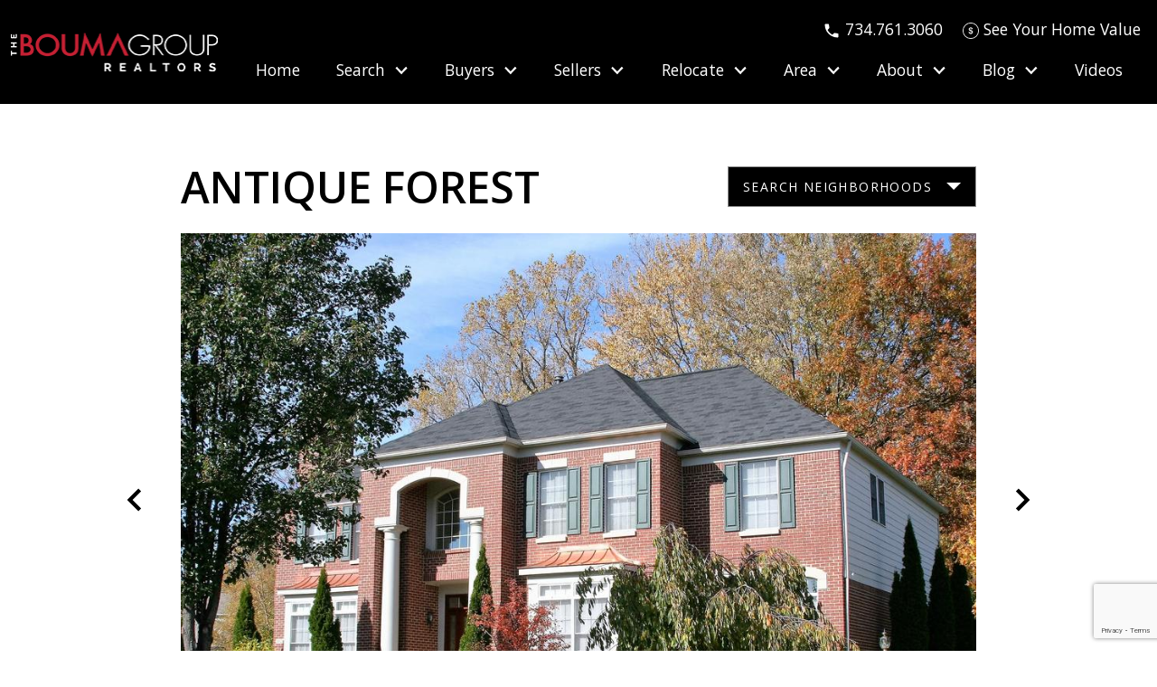

--- FILE ---
content_type: text/html; charset=UTF-8
request_url: https://www.bouma.com/neighborhood/antique-forest-canton
body_size: 20069
content:
<!DOCTYPE html>
<html lang="en">
<head>
          <link rel="preconnect" href="https://fonts.gstatic.com/" crossorigin>
        <link href="https://fonts.googleapis.com/css2?family=Open+Sans:ital,wght@0,300;0,400;0,600;0,700;1,300;1,400;1,600;1,700&family=Yeseva+One&display=swap" rel="stylesheet">
<link rel="stylesheet" href="https://www.bouma.com/site.css" TYPE="text/css">
<link rel="stylesheet" href="https://www.bouma.com/site.css?extra_css=neighborhood_pl_custom" TYPE="text/css">    <style type="text/css">
        body #root, body .primary-column, body .inner-content, body #primary-column { padding: 0; margin: 0; max-width: 100%; }
        body .primary-column > .content-pad, body #primary-column > .content-pad { padding: 0; margin: 0; }
        .rss_feed { padding-left:  1rem; padding-right: 1rem; }
        .rss_feed.hasLayout {  max-width: 100%; width: 100%; padding: 0; }
    </style>


  <title>Antique Forest, Elegant Canton MI Homes in a Prestigious Neighborhood</title>

  <meta name="viewport" content="width=device-width, initial-scale=1">
  <meta http-equiv="Content-Type" content="text/html;charset=utf-8">
<meta name="format-detection" content="telephone=no">
<meta http-equiv="x-ua-compatible" content="ie=edge">
	<meta name="description" content="View homes for sale, market updates, amenities, and photos for Antique Forest Subdivision, Canton MI 48187. Real estate and neighborhood information for the Plymouth Canton area.">
			<meta name="google-site-verification" content="9uKGJOIbjagRsuSUy694aTGFJzA_7C2lcASbCjUsJ10">
	            <link rel="canonical" href="https://www.bouma.com/neighborhood/antique-forest-canton">
    
      <link rel="stylesheet" href="https://reappdata.global.ssl.fastly.net/lib/realestate_solution/layouts_lib/tiny-slider/2.9.1/tiny-slider.css">
  
  
    <!-- Global site tag (gtag.js) - Google Analytics -->
  <script async src="https://www.googletagmanager.com/gtag/js?id=G-7CVSWPFRRS"></script>


<script>
  window.dataLayer = window.dataLayer || [];
  function gtag(){
    dataLayer.push(arguments);
  }
  gtag('js', new Date());

    gtag('config', 'G-7CVSWPFRRS',
    {
      'cookie_flags': 'secure;samesite=none',
    }
  );
  
    gtag('config', 'AW-938766598');
  
  function gtag_report_conversion(form_id, form_name) {
    gtag('event', 'conversion', {
      'event': 'conversion',
      'form_id': form_id,
      'form_name': form_name
    });
    return false;
  }

  </script>



    <meta property="og:image" content="https://reappdata.global.ssl.fastly.net/site_data/bouma/neighborhood_pics/pic_599129.JPG">
    <meta property="og:image" content="https://reappdata.global.ssl.fastly.net/site_data/bouma/neighborhood_pics/pic_727772.JPG">
    <meta property="og:image" content="https://reappdata.global.ssl.fastly.net/site_data/bouma/neighborhood_pics/pic_727773.JPG">
    <meta property="og:image" content="https://reappdata.global.ssl.fastly.net/site_data/bouma/neighborhood_pics/pic_727774.JPG">
    <meta property="og:image" content="https://reappdata.global.ssl.fastly.net/site_data/bouma/neighborhood_pics/pic_727775.JPG">
    <meta property="og:image" content="https://reappdata.global.ssl.fastly.net/site_data/bouma/neighborhood_pics/pic_727776.JPG">
    <meta property="og:image" content="https://reappdata.global.ssl.fastly.net/site_data/bouma/neighborhood_pics/pic_727777.JPG">
    <meta property="og:image" content="https://reappdata.global.ssl.fastly.net/site_data/bouma/neighborhood_pics/pic_727778.JPG">
    <meta property="og:image" content="https://reappdata.global.ssl.fastly.net/site_data/bouma/neighborhood_pics/pic_727779.JPG">
    <meta property="og:image" content="https://reappdata.global.ssl.fastly.net/site_data/bouma/neighborhood_pics/pic_727780.JPG">
    <meta property="og:image" content="https://reappdata.global.ssl.fastly.net/site_data/bouma/neighborhood_pics/pic_727781.JPG">
    <meta property="og:image" content="https://reappdata.global.ssl.fastly.net/site_data/bouma/neighborhood_pics/pic_727782.JPG">
    <meta property="og:image" content="https://reappdata.global.ssl.fastly.net/site_data/bouma/neighborhood_pics/pic_727783.JPG">
    <meta property="og:image" content="https://reappdata.global.ssl.fastly.net/site_data/bouma/neighborhood_pics/pic_727784.JPG">
    <meta property="og:image" content="https://reappdata.global.ssl.fastly.net/site_data/bouma/neighborhood_pics/pic_727785.JPG">
    <meta property="og:image" content="https://reappdata.global.ssl.fastly.net/site_data/bouma/neighborhood_pics/pic_727786.JPG">
    <meta property="og:image" content="https://reappdata.global.ssl.fastly.net/site_data/bouma/neighborhood_pics/pic_727787.JPG">
    <meta property="og:image" content="https://reappdata.global.ssl.fastly.net/site_data/bouma/neighborhood_pics/pic_727788.JPG">
    <meta property="og:image" content="https://reappdata.global.ssl.fastly.net/site_data/bouma/neighborhood_pics/pic_727789.JPG">
    <meta property="og:image" content="https://reappdata.global.ssl.fastly.net/site_data/bouma/neighborhood_pics/pic_727790.JPG">
    <meta property="og:image" content="https://reappdata.global.ssl.fastly.net/site_data/bouma/neighborhood_pics/pic_727791.JPG">
    <meta property="og:url" content="https://www.bouma.com/neighborhood/antique-forest-canton">
    <meta property="og:description" content="View homes for sale, market updates, amenities, and photos for Antique Forest Subdivision, Canton MI 48187. Real estate and neighborhood information for the Plymouth Canton area.">


<script type="text/javascript">
    (function(c,l,a,r,i,t,y){
        c[a]=c[a]||function(){(c[a].q=c[a].q||[]).push(arguments)};
        t=l.createElement(r);t.async=1;t.src="https://www.clarity.ms/tag/"+i;
        y=l.getElementsByTagName(r)[0];y.parentNode.insertBefore(t,y);
    })(window, document, "clarity", "script", "jg40abkpwl");
</script><script type="text/javascript" src="//script.crazyegg.com/pages/scripts/0036/7221.js" async="async" ></script><!-- Google Tag Manager -->
<script>(function(w,d,s,l,i){w[l]=w[l]||[];w[l].push({'gtm.start':
new Date().getTime(),event:'gtm.js'});var f=d.getElementsByTagName(s)[0],
j=d.createElement(s),dl=l!='dataLayer'?'&l='+l:'';j.async=true;j.src=
'https://www.googletagmanager.com/gtm.js?id='+i+dl;f.parentNode.insertBefore(j,f);
})(window,document,'script','dataLayer','GTM-NC438TM');</script>
<!-- End Google Tag Manager --><!-- Google tag (gtag.js) -->
<script async src="https://www.googletagmanager.com/gtag/js?id=G-7CVSWPFRRS"></script>
<script>
  window.dataLayer = window.dataLayer || [];
  function gtag(){dataLayer.push(arguments);}
  gtag('js', new Date());

  gtag('config', 'G-7CVSWPFRRS');
</script><!-- Google tag (gtag.js) -->
<script async src="https://www.googletagmanager.com/gtag/js?id=AW-10955672488"></script>
<script>
  window.dataLayer = window.dataLayer || [];
  function gtag(){dataLayer.push(arguments);}
  gtag('js', new Date());

  gtag('config', 'AW-10955672488');
</script>
<!-- Facebook Pixel Code -->
<script>
!function(f,b,e,v,n,t,s){if(f.fbq)return;n=f.fbq=function(){n.callMethod?
n.callMethod.apply(n,arguments):n.queue.push(arguments)};if(!f._fbq)f._fbq=n;
n.push=n;n.loaded=!0;n.version='2.0';n.queue=[];t=b.createElement(e);t.async=!0;
t.src=v;s=b.getElementsByTagName(e)[0];s.parentNode.insertBefore(t,s)}(window,
document,'script','//connect.facebook.net/en_US/fbevents.js');

fbq('init', '1493608687610983');
fbq('track', "PageView");</script>
<noscript><img height="1" width="1" style="display:none"
loading="lazy" src="https://www.facebook.com/tr?id=1493608687610983&ev=PageView&noscript=1"
/></noscript>
<!-- End Facebook Pixel Code --><meta name="google-site-verification" content="icCeKnAJsUktGfSNCzL9YywCXrM1o3szmXtjV0Z_814" /><meta name="google-site-verification" content="Hy7Vriw7SR1OKT8fkQhCttlB8G_DJe6nxfvKOMbi28I" /><meta name="p:domain_verify" content="6e697b49ca60e9ea0c921fc267ceee97" >
</head>
<body id="neighborhood" class="wide entire-width-yes">
  
  

  <div id="divback" class="section-">
    <div
      class="top "
          >
      <a href="#main" class="dak-skip-to-main">Skip to main content</a>
      <header class="header-main dak-pad-6 js-header-main">
        <div class="dak-contain-xxl">
          <div class="dak-flex-container dak-flex-v-center">
            <div class="dak-pad-6 dak-cell dak-shrink">
              <a href="https://www.bouma.com" class="logo">
                <img loading="lazy" src="https://reappdata.global.ssl.fastly.net/site_data/bouma/layouts/blocks2-4/images/logo.png" alt="The Bouma Group" width="229" height="43">
              </a>
            </div>
            <div class="dak-pad-6 dak-grid-12 dak-auto-lg">
              <div class="dak-flex-container dak-flex-v-center dak-flex-space-between dak-flex-end-lg">
                <div class="dak-auto header__menu-mobile">
                  <nav class="dakMenu dakMenu_collapsed" data-menushrink="992" aria-label="Main">
    <button id="dak-main-menu-open" class="dakMenu__toggle" aria-expanded="false" aria-controls="dak-main-menu" aria-label="Open main menu">
        <span class="sr-only">Open main menu</span>
        <span class="dakMenu__toggleicon" aria-hidden="true"></span>
    </button>
    <ul class="dakMenu__list" id="dak-main-menu">
                                                                        <li class="menu-1
                         menu_first  dakMenu__menuItem-home dakMenu__menuItem">
                <a href="https://www.bouma.com"
                   >
                    Home
                </a>
                            </li>
                                                                                                                                                            <li class="menu-2
                       has-submenu     dakMenu__menuItem-search dakMenu__menuItem">
                <a href="https://www.bouma.com/search"
                   target="_blank" rel="noopener">
                    Search
                </a>
                                    <ul>
                                                    <li class="dakMenu__submenuItem dakMenu__submenuItem-search-mls">
                                <a href="https://www.bouma.com/search"
                                   >
                                    Search MLS
                                </a>
                            </li>
                                                    <li class="dakMenu__submenuItem dakMenu__submenuItem-featured-listings">
                                <a href="https://www.bouma.com/property-list.php"
                                   >
                                    Featured Listings
                                </a>
                            </li>
                                                    <li class="dakMenu__submenuItem dakMenu__submenuItem-sold-portfolio">
                                <a href="https://www.bouma.com/sold-property.php"
                                   >
                                    Sold Portfolio
                                </a>
                            </li>
                                            </ul>
                            </li>
                                                                                                                                                                                                                    <li class="menu-3
                       has-submenu     dakMenu__menuItem-buyers dakMenu__menuItem">
                <a href="https://www.bouma.com/buyers.php"
                   >
                    Buyers
                </a>
                                    <ul>
                                                    <li class="dakMenu__submenuItem dakMenu__submenuItem-buyer-resources">
                                <a href="https://www.bouma.com/buyers.php"
                                   >
                                    Buyer Resources
                                </a>
                            </li>
                                                    <li class="dakMenu__submenuItem dakMenu__submenuItem-8-easy-steps">
                                <a href="https://www.bouma.com/find-your-dream-home"
                                   >
                                    8 Easy Steps
                                </a>
                            </li>
                                                    <li class="dakMenu__submenuItem dakMenu__submenuItem-home-buying-process">
                                <a href="https://www.bouma.com/buying-process.php"
                                   >
                                    Home Buying Process
                                </a>
                            </li>
                                                    <li class="dakMenu__submenuItem dakMenu__submenuItem-free-buying-home-guide">
                                <a href="https://www.bouma.com/form-buying-guide.php"
                                   >
                                    Free Buying Home Guide
                                </a>
                            </li>
                                                    <li class="dakMenu__submenuItem dakMenu__submenuItem-mortgage-center">
                                <a href="https://www.bouma.com/calculators.php"
                                   >
                                    Mortgage Center
                                </a>
                            </li>
                                            </ul>
                            </li>
                                                                                                                                                                                                                                                <li class="menu-4
                       has-submenu     dakMenu__menuItem-sellers dakMenu__menuItem">
                <a href="https://www.bouma.com/sellers.php"
                   >
                    Sellers
                </a>
                                    <ul>
                                                    <li class="dakMenu__submenuItem dakMenu__submenuItem-instant-home-value">
                                <a href="https://www.bouma.com/instant-value"
                                   >
                                    Instant Home Value
                                </a>
                            </li>
                                                    <li class="dakMenu__submenuItem dakMenu__submenuItem-list-your-home">
                                <a href="https://www.bouma.com/form-list-your-home.php"
                                   >
                                    List Your Home
                                </a>
                            </li>
                                                    <li class="dakMenu__submenuItem dakMenu__submenuItem-seller-resources">
                                <a href="https://www.bouma.com/sellers.php"
                                   >
                                    Seller Resources
                                </a>
                            </li>
                                                    <li class="dakMenu__submenuItem dakMenu__submenuItem-market-conditions">
                                <a href="https://www.bouma.com/selling-market-explain.php"
                                   >
                                    Market Conditions
                                </a>
                            </li>
                                                    <li class="dakMenu__submenuItem dakMenu__submenuItem-sellers-marketing-plan">
                                <a href="https://www.bouma.com/selling-market-landing.php"
                                   >
                                    Sellers Marketing Plan
                                </a>
                            </li>
                                                    <li class="dakMenu__submenuItem dakMenu__submenuItem-seller-tips">
                                <a href="https://www.bouma.com/94-easy-ways-to-sell-your-home-faster"
                                   >
                                    Seller Tips
                                </a>
                            </li>
                                            </ul>
                            </li>
                                                                                                                                                            <li class="menu-5
                       has-submenu     dakMenu__menuItem-relocate dakMenu__menuItem">
                <a href="https://www.bouma.com/relocation.php"
                   >
                    Relocate
                </a>
                                    <ul>
                                                    <li class="dakMenu__submenuItem dakMenu__submenuItem-free-relocation-package">
                                <a href="https://www.bouma.com/form-relocation.php"
                                   >
                                    Free Relocation Package
                                </a>
                            </li>
                                                    <li class="dakMenu__submenuItem dakMenu__submenuItem-moving-tips">
                                <a href="https://www.bouma.com/relocation-moving.php"
                                   >
                                    Moving Tips
                                </a>
                            </li>
                                                    <li class="dakMenu__submenuItem dakMenu__submenuItem-preferred-partners">
                                <a href="https://www.bouma.com/business-category.php"
                                   >
                                    Preferred Partners
                                </a>
                            </li>
                                            </ul>
                            </li>
                                                                                                                                                                                                                    <li class="menu-6
                       has-submenu     dakMenu__menuItem-area dakMenu__menuItem">
                <a href="https://www.bouma.com/all-areas"
                   >
                    Area
                </a>
                                    <ul>
                                                    <li class="dakMenu__submenuItem dakMenu__submenuItem-explore-the-area">
                                <a href="https://www.bouma.com/all-areas"
                                   >
                                    Explore the Area
                                </a>
                            </li>
                                                    <li class="dakMenu__submenuItem dakMenu__submenuItem-downtown-ann-arbor">
                                <a href="https://www.bouma.com/area/ann-arbor-downtown"
                                   >
                                    Downtown Ann Arbor
                                </a>
                            </li>
                                                    <li class="dakMenu__submenuItem dakMenu__submenuItem-neighborhoods">
                                <a href="https://www.bouma.com/neighborhood-results.php"
                                   >
                                    Neighborhoods
                                </a>
                            </li>
                                                    <li class="dakMenu__submenuItem dakMenu__submenuItem-condo-communities">
                                <a href="https://www.bouma.com/condo-results.php"
                                   >
                                    Condo Communities
                                </a>
                            </li>
                                                    <li class="dakMenu__submenuItem dakMenu__submenuItem-community-links">
                                <a href="https://www.bouma.com/links.php"
                                   >
                                    Community Links
                                </a>
                            </li>
                                            </ul>
                            </li>
                                                                                                                                                                                                                                                                                                                                    <li class="menu-7
                       has-submenu     dakMenu__menuItem-about- dakMenu__menuItem">
                <a href="https://www.bouma.com/about.php"
                   >
                    About 
                </a>
                                    <ul>
                                                    <li class="dakMenu__submenuItem dakMenu__submenuItem-meet-the-bouma-group">
                                <a href="https://www.bouma.com/staff.php"
                                   >
                                    Meet the Bouma Group
                                </a>
                            </li>
                                                    <li class="dakMenu__submenuItem dakMenu__submenuItem-team-reviews">
                                <a href="https://www.bouma.com/testimonial.php"
                                   >
                                    Team Reviews
                                </a>
                            </li>
                                                    <li class="dakMenu__submenuItem dakMenu__submenuItem-join-our-team">
                                <a href="https://www.bouma.com/join-our-team"
                                   target="_blank" rel="noopener">
                                    Join Our Team
                                </a>
                            </li>
                                                    <li class="dakMenu__submenuItem dakMenu__submenuItem-100th-home-donation">
                                <a href="https://www.bouma.com/100-home-sale-donation-list-of-winners"
                                   >
                                    100th Home Donation
                                </a>
                            </li>
                                                    <li class="dakMenu__submenuItem dakMenu__submenuItem-community-support">
                                <a href="https://www.bouma.com/support.php"
                                   >
                                    Community Support
                                </a>
                            </li>
                                                    <li class="dakMenu__submenuItem dakMenu__submenuItem-receive-our-newsletter">
                                <a href="https://www.bouma.com/newsletter-sign-up"
                                   >
                                    Receive Our Newsletter
                                </a>
                            </li>
                                                    <li class="dakMenu__submenuItem dakMenu__submenuItem-contact-us">
                                <a href="https://www.bouma.com/contact.php"
                                   >
                                    Contact Us
                                </a>
                            </li>
                                                    <li class="dakMenu__submenuItem dakMenu__submenuItem-vip-referral-club">
                                <a href="https://www.bouma.com/vip-referral-club"
                                   >
                                    VIP Referral Club
                                </a>
                            </li>
                                                    <li class="dakMenu__submenuItem dakMenu__submenuItem-why-choose-us">
                                <a href="https://www.bouma.com/why-choose-us"
                                   >
                                    Why Choose Us
                                </a>
                            </li>
                                            </ul>
                            </li>
                                                                                                    <li class="menu-8
                       has-submenu     dakMenu__menuItem-blog dakMenu__menuItem">
                <a href="https://www.bouma.com/bouma-blog"
                   >
                    Blog
                </a>
                                    <ul>
                                                    <li class="dakMenu__submenuItem dakMenu__submenuItem-our-blog">
                                <a href="https://www.bouma.com/bouma-blog"
                                   >
                                    Our Blog
                                </a>
                            </li>
                                            </ul>
                            </li>
                                                                        <li class="menu-9
                          menu_last dakMenu__menuItem-videos dakMenu__menuItem">
                <a href="https://www.bouma.com/videos"
                   >
                    Videos
                </a>
                            </li>
                <li class="dakMenu__button">
            <button id="dak-main-menu-close" class="dakMenu__close" aria-expanded="false" aria-controls="dak-main-menu" aria-label="Close main menu">
                <span class="sr-only">Close main menu</span>
                <span class="dakMenu__buttonicon" aria-hidden="true"></span>
            </button>
        </li>
    </ul>
    <div class="dakMenu__overlay"></div>
</nav>
                </div>
                <div class="dak-shrink dak-cell-v-center dak-pr-1 header__phone">
                  <a
                    href="tel:734.761.3060"
                    aria-label="Call 734.761.3060"
                    class="dak-undecoration"
                  >
                    <img loading="lazy" src="https://www.bouma.com/icons/material/phone/fff" width="20" height="20" alt="" />
                    <span>734.761.3060</span>
                  </a>
                </div>
                <div class="dak-pad-6 dak-shrink dak-cell-v-center dak-pr-1 header__zoom">
                  <a
                    href="/instant-value"
                    aria-label="See Your Home Value"
                    class="dak-undecoration"
                  >
                  <img loading="lazy" src="https://www.bouma.com/icons/lynny/dollar-sign/fff"
                       width="18" height="18" alt="" />
                    <span>See Your Home Value</span>
                  </a>
                </div>

                <div class="dak-grid-12 dak-cell-h-end header__menu">
                  <nav class="dakMenu dakMenu_expanded" data-menushrink="992" aria-label="Main">
    <ul class="dakMenu__list">
                                                                        <li class="menu-1   menu_first  dakMenu__menuItem dakMenu__menuItem-home">
                <a href="https://www.bouma.com"
                   >
                    Home
                </a>
                            </li>
                                                                                                                                                            <li class="menu-2 has-submenu     dakMenu__menuItem dakMenu__menuItem-search">
                <a href="https://www.bouma.com/search"
                   target="_blank" rel="noopener">
                    Search
                </a>
                                    <button class="js-menu-button" aria-haspopup="true" aria-expanded="false" aria-label='Show submenu for "Search"'>
                        <span class="dakMenu__arrow" aria-hidden="true"></span>
                    </button>
                    <ul>
                                                    <li class="dakMenu__submenuItem dakMenu__submenuItem-search-mls">
                                <a href="https://www.bouma.com/search"
                                   >
                                    Search MLS
                                </a>
                            </li>
                                                    <li class="dakMenu__submenuItem dakMenu__submenuItem-featured-listings">
                                <a href="https://www.bouma.com/property-list.php"
                                   >
                                    Featured Listings
                                </a>
                            </li>
                                                    <li class="dakMenu__submenuItem dakMenu__submenuItem-sold-portfolio">
                                <a href="https://www.bouma.com/sold-property.php"
                                   >
                                    Sold Portfolio
                                </a>
                            </li>
                                            </ul>
                            </li>
                                                                                                                                                                                                                    <li class="menu-3 has-submenu     dakMenu__menuItem dakMenu__menuItem-buyers">
                <a href="https://www.bouma.com/buyers.php"
                   >
                    Buyers
                </a>
                                    <button class="js-menu-button" aria-haspopup="true" aria-expanded="false" aria-label='Show submenu for "Buyers"'>
                        <span class="dakMenu__arrow" aria-hidden="true"></span>
                    </button>
                    <ul>
                                                    <li class="dakMenu__submenuItem dakMenu__submenuItem-buyer-resources">
                                <a href="https://www.bouma.com/buyers.php"
                                   >
                                    Buyer Resources
                                </a>
                            </li>
                                                    <li class="dakMenu__submenuItem dakMenu__submenuItem-8-easy-steps">
                                <a href="https://www.bouma.com/find-your-dream-home"
                                   >
                                    8 Easy Steps
                                </a>
                            </li>
                                                    <li class="dakMenu__submenuItem dakMenu__submenuItem-home-buying-process">
                                <a href="https://www.bouma.com/buying-process.php"
                                   >
                                    Home Buying Process
                                </a>
                            </li>
                                                    <li class="dakMenu__submenuItem dakMenu__submenuItem-free-buying-home-guide">
                                <a href="https://www.bouma.com/form-buying-guide.php"
                                   >
                                    Free Buying Home Guide
                                </a>
                            </li>
                                                    <li class="dakMenu__submenuItem dakMenu__submenuItem-mortgage-center">
                                <a href="https://www.bouma.com/calculators.php"
                                   >
                                    Mortgage Center
                                </a>
                            </li>
                                            </ul>
                            </li>
                                                                                                                                                                                                                                                <li class="menu-4 has-submenu     dakMenu__menuItem dakMenu__menuItem-sellers">
                <a href="https://www.bouma.com/sellers.php"
                   >
                    Sellers
                </a>
                                    <button class="js-menu-button" aria-haspopup="true" aria-expanded="false" aria-label='Show submenu for "Sellers"'>
                        <span class="dakMenu__arrow" aria-hidden="true"></span>
                    </button>
                    <ul>
                                                    <li class="dakMenu__submenuItem dakMenu__submenuItem-instant-home-value">
                                <a href="https://www.bouma.com/instant-value"
                                   >
                                    Instant Home Value
                                </a>
                            </li>
                                                    <li class="dakMenu__submenuItem dakMenu__submenuItem-list-your-home">
                                <a href="https://www.bouma.com/form-list-your-home.php"
                                   >
                                    List Your Home
                                </a>
                            </li>
                                                    <li class="dakMenu__submenuItem dakMenu__submenuItem-seller-resources">
                                <a href="https://www.bouma.com/sellers.php"
                                   >
                                    Seller Resources
                                </a>
                            </li>
                                                    <li class="dakMenu__submenuItem dakMenu__submenuItem-market-conditions">
                                <a href="https://www.bouma.com/selling-market-explain.php"
                                   >
                                    Market Conditions
                                </a>
                            </li>
                                                    <li class="dakMenu__submenuItem dakMenu__submenuItem-sellers-marketing-plan">
                                <a href="https://www.bouma.com/selling-market-landing.php"
                                   >
                                    Sellers Marketing Plan
                                </a>
                            </li>
                                                    <li class="dakMenu__submenuItem dakMenu__submenuItem-seller-tips">
                                <a href="https://www.bouma.com/94-easy-ways-to-sell-your-home-faster"
                                   >
                                    Seller Tips
                                </a>
                            </li>
                                            </ul>
                            </li>
                                                                                                                                                            <li class="menu-5 has-submenu     dakMenu__menuItem dakMenu__menuItem-relocate">
                <a href="https://www.bouma.com/relocation.php"
                   >
                    Relocate
                </a>
                                    <button class="js-menu-button" aria-haspopup="true" aria-expanded="false" aria-label='Show submenu for "Relocate"'>
                        <span class="dakMenu__arrow" aria-hidden="true"></span>
                    </button>
                    <ul>
                                                    <li class="dakMenu__submenuItem dakMenu__submenuItem-free-relocation-package">
                                <a href="https://www.bouma.com/form-relocation.php"
                                   >
                                    Free Relocation Package
                                </a>
                            </li>
                                                    <li class="dakMenu__submenuItem dakMenu__submenuItem-moving-tips">
                                <a href="https://www.bouma.com/relocation-moving.php"
                                   >
                                    Moving Tips
                                </a>
                            </li>
                                                    <li class="dakMenu__submenuItem dakMenu__submenuItem-preferred-partners">
                                <a href="https://www.bouma.com/business-category.php"
                                   >
                                    Preferred Partners
                                </a>
                            </li>
                                            </ul>
                            </li>
                                                                                                                                                                                                                    <li class="menu-6 has-submenu     dakMenu__menuItem dakMenu__menuItem-area">
                <a href="https://www.bouma.com/all-areas"
                   >
                    Area
                </a>
                                    <button class="js-menu-button" aria-haspopup="true" aria-expanded="false" aria-label='Show submenu for "Area"'>
                        <span class="dakMenu__arrow" aria-hidden="true"></span>
                    </button>
                    <ul>
                                                    <li class="dakMenu__submenuItem dakMenu__submenuItem-explore-the-area">
                                <a href="https://www.bouma.com/all-areas"
                                   >
                                    Explore the Area
                                </a>
                            </li>
                                                    <li class="dakMenu__submenuItem dakMenu__submenuItem-downtown-ann-arbor">
                                <a href="https://www.bouma.com/area/ann-arbor-downtown"
                                   >
                                    Downtown Ann Arbor
                                </a>
                            </li>
                                                    <li class="dakMenu__submenuItem dakMenu__submenuItem-neighborhoods">
                                <a href="https://www.bouma.com/neighborhood-results.php"
                                   >
                                    Neighborhoods
                                </a>
                            </li>
                                                    <li class="dakMenu__submenuItem dakMenu__submenuItem-condo-communities">
                                <a href="https://www.bouma.com/condo-results.php"
                                   >
                                    Condo Communities
                                </a>
                            </li>
                                                    <li class="dakMenu__submenuItem dakMenu__submenuItem-community-links">
                                <a href="https://www.bouma.com/links.php"
                                   >
                                    Community Links
                                </a>
                            </li>
                                            </ul>
                            </li>
                                                                                                                                                                                                                                                                                                                                    <li class="menu-7 has-submenu     dakMenu__menuItem dakMenu__menuItem-about-">
                <a href="https://www.bouma.com/about.php"
                   >
                    About 
                </a>
                                    <button class="js-menu-button" aria-haspopup="true" aria-expanded="false" aria-label='Show submenu for "About "'>
                        <span class="dakMenu__arrow" aria-hidden="true"></span>
                    </button>
                    <ul>
                                                    <li class="dakMenu__submenuItem dakMenu__submenuItem-meet-the-bouma-group">
                                <a href="https://www.bouma.com/staff.php"
                                   >
                                    Meet the Bouma Group
                                </a>
                            </li>
                                                    <li class="dakMenu__submenuItem dakMenu__submenuItem-team-reviews">
                                <a href="https://www.bouma.com/testimonial.php"
                                   >
                                    Team Reviews
                                </a>
                            </li>
                                                    <li class="dakMenu__submenuItem dakMenu__submenuItem-join-our-team">
                                <a href="https://www.bouma.com/join-our-team"
                                   target="_blank" rel="noopener">
                                    Join Our Team
                                </a>
                            </li>
                                                    <li class="dakMenu__submenuItem dakMenu__submenuItem-100th-home-donation">
                                <a href="https://www.bouma.com/100-home-sale-donation-list-of-winners"
                                   >
                                    100th Home Donation
                                </a>
                            </li>
                                                    <li class="dakMenu__submenuItem dakMenu__submenuItem-community-support">
                                <a href="https://www.bouma.com/support.php"
                                   >
                                    Community Support
                                </a>
                            </li>
                                                    <li class="dakMenu__submenuItem dakMenu__submenuItem-receive-our-newsletter">
                                <a href="https://www.bouma.com/newsletter-sign-up"
                                   >
                                    Receive Our Newsletter
                                </a>
                            </li>
                                                    <li class="dakMenu__submenuItem dakMenu__submenuItem-contact-us">
                                <a href="https://www.bouma.com/contact.php"
                                   >
                                    Contact Us
                                </a>
                            </li>
                                                    <li class="dakMenu__submenuItem dakMenu__submenuItem-vip-referral-club">
                                <a href="https://www.bouma.com/vip-referral-club"
                                   >
                                    VIP Referral Club
                                </a>
                            </li>
                                                    <li class="dakMenu__submenuItem dakMenu__submenuItem-why-choose-us">
                                <a href="https://www.bouma.com/why-choose-us"
                                   >
                                    Why Choose Us
                                </a>
                            </li>
                                            </ul>
                            </li>
                                                                                                    <li class="menu-8 has-submenu     dakMenu__menuItem dakMenu__menuItem-blog">
                <a href="https://www.bouma.com/bouma-blog"
                   >
                    Blog
                </a>
                                    <button class="js-menu-button" aria-haspopup="true" aria-expanded="false" aria-label='Show submenu for "Blog"'>
                        <span class="dakMenu__arrow" aria-hidden="true"></span>
                    </button>
                    <ul>
                                                    <li class="dakMenu__submenuItem dakMenu__submenuItem-our-blog">
                                <a href="https://www.bouma.com/bouma-blog"
                                   >
                                    Our Blog
                                </a>
                            </li>
                                            </ul>
                            </li>
                                                                        <li class="menu-9    menu_last dakMenu__menuItem dakMenu__menuItem-videos">
                <a href="https://www.bouma.com/videos"
                   >
                    Videos
                </a>
                            </li>
            </ul>
</nav>
                </div>
              </div>
            </div>

          </div>
        </div>
      </header>
          </div> <!--end top-->

    <main role="main" id="main" tabindex="-1">

      

                  
      <div id="root">
        <div class="inner-content">
                    <div
            id="primary-column"
            class="primary-column has-content "
            data-role="page"
          >
            <div class="content-pad" data-role="content">
                                                          
            <div id="content_body" class="content_body">
                                        </div>
            <div id="system_body">
                              <div id="d5_module" class=" d5m_width_920"><section id="modal-box-1" class="hood-header-rotator">
	<div class="dak-contain dak-px-2 dak-pt-4 dak-pb-05 dak-text-center">
    <div class="u-contain-880">
      <div class="dak-flex-container dak-flex-v-center dak-margin-x dak-margin-y">
        <div class="dak-grid-12 dak-auto-md">
          <h1 class="u-font-weight-600 dak-uppercase neighborhood__name">Antique Forest</h1>
        </div>
        <div class="dak-grid-12 dak-shrink-md">
          <div class="neighborhood__dd">
            <div class="dak-dropdown dak-js-list" data-retype="">
  <button class="dak-dropdown__btn">Search Neighborhoods</button>
  <ul class="dak-dropdown__list" hidden="true">
                            <li><a href="https://www.bouma.com/neighborhood/allmendinger-heights-ann-arbor">Allmendinger Heights</a></li>
                        <li><a href="https://www.bouma.com/neighborhood/ann-arbor-hills">Ann Arbor Hills</a></li>
                        <li><a href="https://www.bouma.com/neighborhood/ann-arbor-woods-subdivision">Ann Arbor Woods</a></li>
                        <li><a href="https://www.bouma.com/neighborhood/antique-forest-canton">Antique Forest</a></li>
                        <li><a href="https://www.bouma.com/neighborhood/arbor-creek-ann-arbor">Arbor Creek</a></li>
                        <li><a href="https://www.bouma.com/neighborhood/arbor-hills-ann-arbor">Arbor Hills</a></li>
                        <li><a href="https://www.bouma.com/neighborhood/arbor-hills-subdivision-ann-arbor">Arbor Hills II Superior Township</a></li>
                        <li><a href="https://www.bouma.com/neighborhood/arbor-pointe-ann-arbor">Arbor Pointe</a></li>
                        <li><a href="https://www.bouma.com/neighborhood/arbor-woods-ann-arbor">Arbor Woods</a></li>
                        <li><a href="https://www.bouma.com/neighborhood/arlington-park-canton">Arlington Park</a></li>
                        <li><a href="https://www.bouma.com/neighborhood/ashford-village-ypsilanti">Ashford Village</a></li>
                        <li><a href="https://www.bouma.com/neighborhood/aspen-ridge-square">Aspen Ridge Square</a></li>
                        <li><a href="https://www.bouma.com/neighborhood/barton-hills-ann-arbor">Barton Hills</a></li>
                        <li><a href="https://www.bouma.com/neighborhood/boulder-ridge-ann-arbor">Boulder Ridge</a></li>
                        <li><a href="https://www.bouma.com/neighborhood/brass-creek-subdivision-dexter-michigan">Brass Creek</a></li>
                        <li><a href="https://www.bouma.com/neighborhood/brassow-woods-saline">Brassow Woods</a></li>
                        <li><a href="https://www.bouma.com/neighborhood/briar-hill-ann-arbor">Briar Hill</a></li>
                        <li><a href="https://www.bouma.com/neighborhood/bridgefield-estates-ann-arbor">Bridgefield Estates</a></li>
                        <li><a href="https://www.bouma.com/neighborhood/bromley-park-ypsilanti">Bromley Park</a></li>
                        <li><a href="https://www.bouma.com/neighborhood/brookside">Brookside of Superior Twp</a></li>
                        <li><a href="https://www.bouma.com/neighborhood/brookview-highlands-subdivision-saline-michigan">Brookview Highlands</a></li>
                        <li><a href="https://www.bouma.com/neighborhood/buckingham-place">Buckingham Place</a></li>
                        <li><a href="https://www.bouma.com/neighborhood/burns-park-ann-arbor">Burns Park</a></li>
                        <li><a href="https://www.bouma.com/neighborhood/castleton-farms-subdivision-dexter-michigan">Castleton Farms</a></li>
                        <li><a href="https://www.bouma.com/neighborhood/cedar-hills-dexter">Cedar Hills</a></li>
                        <li><a href="https://www.bouma.com/neighborhood/centennial-park-subdivision-ann-arbor">Centennial Park</a></li>
                        <li><a href="https://www.bouma.com/neighborhood/central-park-canton">Central Park</a></li>
                        <li><a href="https://www.bouma.com/neighborhood/churchill-downs-ann-arbor">Churchill Downs</a></li>
                        <li><a href="https://www.bouma.com/neighborhood/cobblestone-ridge-canton">Cobblestone Ridge</a></li>
                        <li><a href="https://www.bouma.com/neighborhood/college-heights-ypsilanti">College Heights</a></li>
                        <li><a href="https://www.bouma.com/neighborhood/concord-pines-ann-arbor">Concord Pines</a></li>
                        <li><a href="https://www.bouma.com/neighborhood/cornwell-farms-ann-arbor">Cornwell Farms</a></li>
                        <li><a href="https://www.bouma.com/neighborhood/country-french-estates-ann-arbor">Country French Estates</a></li>
                        <li><a href="https://www.bouma.com/neighborhood/creekside-village-east-ypsilanti">Creekside Village East</a></li>
                        <li><a href="https://www.bouma.com/neighborhood/creekside-village-west-ypsilanti-mi">Creekside Village West</a></li>
                        <li><a href="https://www.bouma.com/neighborhood/crystal-creek-ypsilanti">Crystal Creek</a></li>
                        <li><a href="https://www.bouma.com/neighborhood/darlington-subdivision-ann-arbor">Darlington</a></li>
                        <li><a href="https://www.bouma.com/neighborhood/deer-run-dexter">Deer Run</a></li>
                        <li><a href="https://www.bouma.com/neighborhood/dexter-crossing">Dexter Crossing</a></li>
                        <li><a href="https://www.bouma.com/neighborhood/dhu-varren-on-the-park-ann-arbor">Dhu Varren on the Park</a></li>
                        <li><a href="https://www.bouma.com/neighborhood/diuble-meadows-saline">Diuble Meadows</a></li>
                        <li><a href="https://www.bouma.com/neighborhood/east-horizons-neighborhood-ann-arbor">East Horizons</a></li>
                        <li><a href="https://www.bouma.com/neighborhood/eberwhite-area-ann-arbor">Eberwhite</a></li>
                        <li><a href="https://www.bouma.com/neighborhood/ettas-valley-subdivision-dexter">Etta's Valley</a></li>
                        <li><a href="https://www.bouma.com/neighborhood/fischers-landing-dexter">Fischers Landing</a></li>
                        <li><a href="https://www.bouma.com/neighborhood/fleming-creek-subdivision-ann-arbor">Fleming Creek</a></li>
                        <li><a href="https://www.bouma.com/neighborhood/forestbrooke-subdivision-ann-arbor">Forestbrooke</a></li>
                        <li><a href="https://www.bouma.com/neighborhood/fox-ridge-dexter">Fox Ridge</a></li>
                        <li><a href="https://www.bouma.com/neighborhood/foxfire-neighborhood-ann-arbor">Foxfire</a></li>
                        <li><a href="https://www.bouma.com/neighborhood/gallery-at-polo-fields-subdivision-ann-arbor">Gallery at The Polo Fields</a></li>
                        <li><a href="https://www.bouma.com/neighborhood/garden-homes-park-ann-arbor">Garden Homes Park</a></li>
                        <li><a href="https://www.bouma.com/neighborhood/georgetown-ann-arbor">Georgetown</a></li>
                        <li><a href="https://www.bouma.com/neighborhood/glennborough-neighborhood-ann-arbor">Glennborough</a></li>
                        <li><a href="https://www.bouma.com/neighborhood/greene-farms-ypsilanti">Greene Farms</a></li>
                        <li><a href="https://www.bouma.com/neighborhood/hawthorne-ridge-ann-arbor">Hawthorne Ridge</a></li>
                        <li><a href="https://www.bouma.com/neighborhood/hickory_creek_dexter">Hickory Creek</a></li>
                        <li><a href="https://www.bouma.com/neighborhood/hickory-grove-estates-ann-arbor">Hickory Grove Estates</a></li>
                        <li><a href="https://www.bouma.com/neighborhood/hickory-pointe-subdivision-ypsilanti">Hickory Pointe</a></li>
                        <li><a href="https://www.bouma.com/neighborhood/hidden-lake-south-lyon">Hidden Lake</a></li>
                        <li><a href="https://www.bouma.com/neighborhood/hidden-lake-dexter">Hidden Lake</a></li>
                        <li><a href="https://www.bouma.com/neighborhood/hidden-woods-dexter">Hidden Woods</a></li>
                        <li><a href="https://www.bouma.com/neighborhood/hollywood-park-neighborhood-ann-arbor">Hollywood Park</a></li>
                        <li><a href="https://www.bouma.com/neighborhood/hometown-village-ann-arbor">Hometown Village of Ann Arbor</a></li>
                        <li><a href="https://www.bouma.com/neighborhood/hunters-ridge-subdivision-saline-michigan">Hunter's Ridge</a></li>
                        <li><a href="https://www.bouma.com/neighborhood/huron_farms_dexter">Huron Farms</a></li>
                        <li><a href="https://www.bouma.com/neighborhood/huron-river-acres-ann-arbor">Huron River Acres</a></li>
                        <li><a href="https://www.bouma.com/neighborhood/island-hills-estates-subdivision-dexter">Island Hills Estates</a></li>
                        <li><a href="https://www.bouma.com/neighborhood/kelli-meadows-subdivision-saline-michigan">Kelli Meadows</a></li>
                        <li><a href="https://www.bouma.com/neighborhood/kirkway-of-scio-ann-arbor">Kirkway of Scio</a></li>
                        <li><a href="https://www.bouma.com/neighborhood/kirtland-hills-ann-arbor">Kirtland Hills</a></li>
                        <li><a href="https://www.bouma.com/neighborhood/lake-forest-ann-arbor">Lake Forest</a></li>
                        <li><a href="https://www.bouma.com/neighborhood/lake-forest-highlands-ann-arbor">Lake Forest Highlands</a></li>
                        <li><a href="https://www.bouma.com/neighborhood/lakewood-subdivision-ann-arbor">Lakewood</a></li>
                        <li><a href="https://www.bouma.com/neighborhood/lansdowne-subdivision-ann-arbor">Lansdowne</a></li>
                        <li><a href="https://www.bouma.com/neighborhood/liberty-glen-ann-arbor">Liberty Glen</a></li>
                        <li><a href="https://www.bouma.com/neighborhood/links-at-stonebridge-saline">Links at Stonebridge</a></li>
                        <li><a href="https://www.bouma.com/neighborhood/loch-alpine-dexter-ann-arbor">Loch Alpine</a></li>
                        <li><a href="https://www.bouma.com/neighborhood/lohr-lake-neighborhood-ann-arbor">Lohr Lake Village</a></li>
                        <li><a href="https://www.bouma.com/neighborhood/lohr-woods-ann-arbor">Lohr Woods</a></li>
                        <li><a href="https://www.bouma.com/neighborhood/mallard-cove-neighborhood-ann-arbor">Mallard Cove</a></li>
                        <li><a href="https://www.bouma.com/neighborhood/maple-creek">Maple Creek</a></li>
                        <li><a href="https://www.bouma.com/neighborhood/meadow-creek-dexter">Meadow Creek</a></li>
                        <li><a href="https://www.bouma.com/neighborhood/meadowinds-ann-arbor">Meadowinds</a></li>
                        <li><a href="https://www.bouma.com/neighborhood/newport-creek-subdivision-ann-arbor">Newport Creek</a></li>
                        <li><a href="https://www.bouma.com/neighborhood/newport-hills-neighborhood-ann-arbor">Newport Hills</a></li>
                        <li><a href="https://www.bouma.com/neighborhood/normal-park-ypsilanti">Normal Park</a></li>
                        <li><a href="https://www.bouma.com/neighborhood/north-meadows-neighborhood-dexter-michigan">North Meadows</a></li>
                        <li><a href="https://www.bouma.com/neighborhood/north-ralaric-farms">North Ralaric Farms</a></li>
                        <li><a href="https://www.bouma.com/neighborhood/north-sky-ann-arbor">North Sky</a></li>
                        <li><a href="https://www.bouma.com/neighborhood/northbrooke-estates-ann-arbor">Northbrooke Estates</a></li>
                        <li><a href="https://www.bouma.com/neighborhood/oak-park-ann-arbor">Oak Park</a></li>
                        <li><a href="https://www.bouma.com/neighborhood/old-creek-farms">Old Creek Farms</a></li>
                        <li><a href="https://www.bouma.com/neighborhood/old-west-side-ann-arbor">Old West Side</a></li>
                        <li><a href="https://www.bouma.com/neighborhood/orchard-place-ann-arbor">Orchard Place</a></li>
                        <li><a href="https://www.bouma.com/neighborhood/partridge-creek-ypsilanti">Partridge Creek</a></li>
                        <li><a href="https://www.bouma.com/neighborhood/pauline-acres-subdivision-ann-arbor">Pauline Acres</a></li>
                        <li><a href="https://www.bouma.com/neighborhood/pheasant-hollow-ann-arbor">Pheasant Hollow</a></li>
                        <li><a href="https://www.bouma.com/neighborhood/pheasant-ridge-canton">Pheasant Ridge</a></li>
                        <li><a href="https://www.bouma.com/neighborhood/pine-ridge-estates-ann-arbor">Pine Ridge Estates</a></li>
                        <li><a href="https://www.bouma.com/neighborhood/pines-of-lake-forest-ann-arbor">Pines of Lake Forest</a></li>
                        <li><a href="https://www.bouma.com/neighborhood/polo-fields-ann-arbor">Polo Fields</a></li>
                        <li><a href="https://www.bouma.com/neighborhood/prospect-pointe-ypsilanti">Prospect Pointe</a></li>
                        <li><a href="https://www.bouma.com/neighborhood/ralaric-farms">Ralaric Farms</a></li>
                        <li><a href="https://www.bouma.com/neighborhood/ravines-neighborhood-ann-arbor">Ravines</a></li>
                        <li><a href="https://www.bouma.com/neighborhood/riding-oaks-estates-ann-arbor">Riding Oaks Estates</a></li>
                        <li><a href="https://www.bouma.com/neighborhood/river-pines-estates-ann-arbor">River Pines Estates</a></li>
                        <li><a href="https://www.bouma.com/neighborhood/Riverwood">Riverwood</a></li>
                        <li><a href="https://www.bouma.com/neighborhood/rolling-meadow-estates">Rolling Meadow Estates</a></li>
                        <li><a href="https://www.bouma.com/neighborhood/royal-pointe-west-canton">Royal Pointe West</a></li>
                        <li><a href="https://www.bouma.com/neighborhood/saginaw-hills-estates-ann-arbor">Saginaw Hills Estates</a></li>
                        <li><a href="https://www.bouma.com/neighborhood/sandpiper-cove-saline">Sandpiper Cove</a></li>
                        <li><a href="https://www.bouma.com/neighborhood/scio-hills">Scio Hills</a></li>
                        <li><a href="https://www.bouma.com/neighborhood/silverleaf-estates-ypsilanti">Silverleaf Estates</a></li>
                        <li><a href="https://www.bouma.com/neighborhood/smokler-bolgos-subdivision-ann-arbor">Smokler Bolgos</a></li>
                        <li><a href="https://www.bouma.com/neighborhood/stonebridge-estates-subdivision-ann-arbor">Stonebridge Estates</a></li>
                        <li><a href="https://www.bouma.com/neighborhood/stoneyfield-meadows-subdivision-dexter-michigan">Stoneyfield Meadows</a></li>
                        <li><a href="https://www.bouma.com/neighborhood/sunnyside-ann-arbor">Sunnyside</a></li>
                        <li><a href="https://www.bouma.com/neighborhood/tanglewood-ann-arbor">Tanglewood</a></li>
                        <li><a href="https://www.bouma.com/neighborhood/arboretum-saline">The Arboretum</a></li>
                        <li><a href="https://www.bouma.com/neighborhood/the-downs-ann-arbor">The Downs</a></li>
                        <li><a href="https://www.bouma.com/neighborhood/the-glade-ann-arbor">The Glade</a></li>
                        <li><a href="https://www.bouma.com/neighborhood/the-hamlet-canton">The Hamlet</a></li>
                        <li><a href="https://www.bouma.com/neighborhood/the-preserve-dexter">The Preserve of Dexter</a></li>
                        <li><a href="https://www.bouma.com/neighborhood/thornton-farms-dexter">Thornton Farms</a></li>
                        <li><a href="https://www.bouma.com/neighborhood/torwood-saline">Torwood</a></li>
                        <li><a href="https://www.bouma.com/neighborhood/travis-pointe-saline">Travis Pointe</a></li>
                        <li><a href="https://www.bouma.com/neighborhood/tremont-park-ypsilanti">Tremont Park</a></li>
                        <li><a href="https://www.bouma.com/neighborhood/turnberry-subdivision-ann-arbor">Turnberry</a></li>
                        <li><a href="https://www.bouma.com/neighborhood/university-palisades">University Palisades</a></li>
                        <li><a href="https://www.bouma.com/neighborhood/uplands-ann-arbor">Uplands</a></li>
                        <li><a href="https://www.bouma.com/neighborhood/vernon-downs">Vernon Downs</a></li>
                        <li><a href="https://www.bouma.com/neighborhood/vintage-valley-canton">Vintage Valley</a></li>
                        <li><a href="https://www.bouma.com/neighborhood/walnut-ridge-ann-arbor">Walnut Ridge</a></li>
                        <li><a href="https://www.bouma.com/neighborhood/walnut-ridge-ann-arbor-trails">Walnut Ridge Subdivision Trails</a></li>
                        <li><a href="https://www.bouma.com/neighborhood/walsh-farms-subdivision-dexter-michigan">Walsh Farms</a></li>
                        <li><a href="https://www.bouma.com/neighborhood/warner-creek-saline">Warner Creek</a></li>
                        <li><a href="https://www.bouma.com/neighborhood/water-hill-ann-arbor-mi">Water Hill</a></li>
                        <li><a href="https://www.bouma.com/neighborhood/waterways-subdivision-ann-arbor">Waterways</a></li>
                        <li><a href="https://www.bouma.com/neighborhood/westridge-dexter">Westridge of Dexter</a></li>
                        <li><a href="https://www.bouma.com/neighborhood/wildwood-saline">Wildwood</a></li>
                        <li><a href="https://www.bouma.com/neighborhood/wildwood-park-ann-arbor">Wildwood Park</a></li>
                        <li><a href="https://www.bouma.com/neighborhood/willow-pond-ypsilanti">Willow Pond</a></li>
                        <li><a href="https://www.bouma.com/neighborhood/woodcreek-ann-arbor">Woodcreek</a></li>
                        <li><a href="https://www.bouma.com/neighborhood/woodlands-of-geddes-glen-ann-arbor">Woodlands of Geddes Glen</a></li>
                        <li><a href="https://www.bouma.com/neighborhood/york-meadows">York Meadows</a></li>
                        <li><a href="https://www.bouma.com/neighborhood/york-place-subdivision-saline-michigan">York Place</a></li>
                        <li><a href="https://www.bouma.com/neighborhood/york-woods-saline">York Woods</a></li>
            </ul>
</div>
      
          </div>
        </div>
      </div>
    </div>
	</div>
	<div class="u-contain-880 dak-pt-1">
		<div class="box-m-gallery js-m-gallery">
                    						<div class="m-slide"><img src="https://reappdata.global.ssl.fastly.net/site_data/bouma/neighborhood_pics/pic_599129.JPG" class="dak_nolazy" alt="Antique Forest, Canton MI 48187" /></div>
                                						<div class="m-slide"><img src="https://reappdata.global.ssl.fastly.net/site_data/bouma/neighborhood_pics/pic_727772.JPG" class="dak_nolazy"  /></div>
                                						<div class="m-slide"><img src="https://reappdata.global.ssl.fastly.net/site_data/bouma/neighborhood_pics/pic_727773.JPG" class="dak_nolazy"  /></div>
                                						<div class="m-slide"><img src="https://reappdata.global.ssl.fastly.net/site_data/bouma/neighborhood_pics/pic_727774.JPG" class="dak_nolazy"  /></div>
                                						<div class="m-slide"><img src="https://reappdata.global.ssl.fastly.net/site_data/bouma/neighborhood_pics/pic_727775.JPG" class="dak_nolazy"  /></div>
                                						<div class="m-slide"><img src="https://reappdata.global.ssl.fastly.net/site_data/bouma/neighborhood_pics/pic_727776.JPG" class="dak_nolazy"  /></div>
                                						<div class="m-slide"><img src="https://reappdata.global.ssl.fastly.net/site_data/bouma/neighborhood_pics/pic_727777.JPG" class="dak_nolazy"  /></div>
                                						<div class="m-slide"><img src="https://reappdata.global.ssl.fastly.net/site_data/bouma/neighborhood_pics/pic_727778.JPG" class="dak_nolazy"  /></div>
                                						<div class="m-slide"><img src="https://reappdata.global.ssl.fastly.net/site_data/bouma/neighborhood_pics/pic_727779.JPG" class="dak_nolazy"  /></div>
                                						<div class="m-slide"><img src="https://reappdata.global.ssl.fastly.net/site_data/bouma/neighborhood_pics/pic_727780.JPG" class="dak_nolazy"  /></div>
                                						<div class="m-slide"><img src="https://reappdata.global.ssl.fastly.net/site_data/bouma/neighborhood_pics/pic_727781.JPG" class="dak_nolazy"  /></div>
                                						<div class="m-slide"><img src="https://reappdata.global.ssl.fastly.net/site_data/bouma/neighborhood_pics/pic_727782.JPG" class="dak_nolazy"  /></div>
                                						<div class="m-slide"><img src="https://reappdata.global.ssl.fastly.net/site_data/bouma/neighborhood_pics/pic_727783.JPG" class="dak_nolazy"  /></div>
                                						<div class="m-slide"><img src="https://reappdata.global.ssl.fastly.net/site_data/bouma/neighborhood_pics/pic_727784.JPG" class="dak_nolazy"  /></div>
                                						<div class="m-slide"><img src="https://reappdata.global.ssl.fastly.net/site_data/bouma/neighborhood_pics/pic_727785.JPG" class="dak_nolazy"  /></div>
                                						<div class="m-slide"><img src="https://reappdata.global.ssl.fastly.net/site_data/bouma/neighborhood_pics/pic_727786.JPG" class="dak_nolazy"  /></div>
                                						<div class="m-slide"><img src="https://reappdata.global.ssl.fastly.net/site_data/bouma/neighborhood_pics/pic_727787.JPG" class="dak_nolazy"  /></div>
                                						<div class="m-slide"><img src="https://reappdata.global.ssl.fastly.net/site_data/bouma/neighborhood_pics/pic_727788.JPG" class="dak_nolazy"  /></div>
                                						<div class="m-slide"><img src="https://reappdata.global.ssl.fastly.net/site_data/bouma/neighborhood_pics/pic_727789.JPG" class="dak_nolazy"  /></div>
                                						<div class="m-slide"><img src="https://reappdata.global.ssl.fastly.net/site_data/bouma/neighborhood_pics/pic_727790.JPG" class="dak_nolazy"  /></div>
                                						<div class="m-slide"><img src="https://reappdata.global.ssl.fastly.net/site_data/bouma/neighborhood_pics/pic_727791.JPG" class="dak_nolazy"  /></div>
                    		</div>
	</div>

</section>

<section class="dak-pad-6 dak-main-bg u-contain-880 box-links">
	<div class="dak-contain-md">
		<ul class="dak-buttons dak-buttons-bold dak-buttons-width-auto dak-buttons-clear-light dak-buttons-uppercase">
			<li><a href="#des">Description</a></li>
			<li><a href="#homes">Homes for Sale (<span class='d5-js-idx-count d5-idx-count' data-count='https://realestate.bouma.com/search/count/antique-forest-canton-homes-for-sale'></span>)</a></li>
			<li><a href="#recent">Recently Sold (<span class='d5-js-idx-count d5-idx-count' data-count='https://realestate.bouma.com/search/count/antique-forest-canton-homes-sold'></span>)</a></li>
			<li><a href="#stats">Stats</a></li>
			<li><a href="#blog">Blog</a></li>
		</ul>
	</div>
</section>
<section id="des" class="dak-py-4 dak-px-1 box-intro" tabindex="-1">
	<div class="dak-c">
		<div class="dak-p-2 dak-contain-md">
        <h2>Antique Forest, A Prestigious Canton Subdivision</h2>
<p>Antique Forest offers elegant homes loaded with custom features such as granite kitchens, hardwood floors, and 3 car garages. Nestled among mature trees on 1/3-1/2 acre lots, many homes are set upon woodlands and vivid green spaces. Built by Pulte Homes from 2004-2007, some models feature first floor master suites and walk-out lower levels. Located south of Ford Rd., between Ridge and Beck, the location can't be beat, close to an array of restaurants, shopping, area freeways, parks and activities. Children attend the desirable Plymouth-Canton schools.</p>
<p>Antique Forest shares a homeowners association with Vintage Valley subdivision, called Founders Woods. Their mission is to uphold the integrity and beauty of the subdivisions for the residents. To learn more about the Antique Forest Neighborhood, contact the Real Estate specialists with The Bouma Group today at 734761-3060 or email <a href="mailto:info@bouma.com" target="_blank" rel="noopener noreferrer">info@bouma.com</a>. </p>
		</div>
	</div>
</section>

<section class="dak-py-4 dak-light-bg box-homes" id="homes" tabindex="-1">
	<div class="dak-contain-xl">
		<div class="dak-flex-container dak-flex-v-center ">
			<div class="dak-p-1 dak-grid-12 dak-grid-lg-6">
				<div class="dak-lead-lg">
										<div class="property-grid-async"
     data-link="https://realestate.bouma.com/search/results/antique-forest-canton-homes-for-sale"
     data-count="24"
     data-style="carousel"
     data-noresults="text"
     data-message="There+are+currently+no+homes+for+sale.+Homes+are+selling+fast%2C+and+our+listing+alerts+can+help+you+to+stay+ahead+of+the+competition.+Sign+up+now+to+get+your+exclusive+insiders%27+home+list.">
    <div class="dak-css-circle-loader">Loading...</div>
</div>

									</div>
				<div class="dak-pt-2">
					<a href="https://www.bouma.com/listing-alert"
						 target="_blank"
						 rel="noopener"
						 class="dak-button dak-button-font-xl dak-uppercase dak-button-width-lg">
						Get Listing Alerts by Email
					</a>
										<a href="https://realestate.bouma.com/search/results/antique-forest-canton-homes-for-sale"
						 target="_blank"
						 rel="noopener"
						 class="dak-button dak-button-font-xl dak-uppercase dak-button-width-lg dak-button-alt">
						View All Antique Forest Listings
					</a>
									</div>
			</div>
						<div class="dak-p-1 dak-grid-12 dak-grid-lg-6 homes__map">
				<iframe class="lazyload" style="width: 100%;" src="" loading="lazy" data-src="https://www.google.com/maps/d/u/0/embed?mid=1ooQ3u9DRIpkBOwBEQf7CFRZGbO8aH-sW" width="600" height="450" style="border:0;" allowfullscreen="" loading="lazy" title="Neighborhood Map"></iframe>

			</div>
					</div>
	</div>
</section>
<section class="dak-py-4 dak-contain-xl box-sellers" id="recent" tabindex="-1">
	<div class="dak-flex-container dak-flex-reverse-column dak-flex-reverse-row-lg">
		<div class="dak-p-2 dak-grid-12 dak-grid-lg-7 sellers__text">
						<div class="dak-pt-3 dak-pb-1 sellers__grid">
				<div class="property-grid-async dak-go-dynamic"
     data-link="https://realestate.bouma.com/search/results/antique-forest-canton-homes-sold"
     data-count="24"
     data-style="table"
     data-noresults="text"
     data-message="">
    <div class="dak-css-circle-loader">Loading...</div>
</div>

			</div>
					</div>
		<div class="dak-p-1 dak-grid-12 dak-grid-lg-5 sellers__form">
			<div class="dak-pad-12">
				<h2 class="dak-uppercase dak-mb-2"><b>Get Your Home Value in Seconds</b></h2>
				<iframe class="lazyload" src="" loading="lazy" data-src="https://theboumagroup.hifello.com/widget/search/641de1e5b493c400195f867a" frameborder="0" height="1" width="100%" >
	</iframe>
	<script type="text/javascript">
		window.addEventListener('message', function(e) {
			const d = e.data;
			if (d?.src === "fsw" && d.height) {
			const f = Array.from(document.getElementsByTagName('iframe')).find(f => f.contentWindow === e.source);
				f && (f.height = d.height);
			}
		}, false);
	</script>
			</div>
		</div>
	</div>
</section>
<section class="box-wysiwyg" id="stats" tabindex="-1">
    <div class="dak-videocontainer" style="max-width: 1088px;">
  <div class="videowrap sc-videowrap" style="max-width: 1088px; padding-bottom: calc(1600 / 1088 * 100%)">
    <iframe
      src="https://datastudio.google.com/embed/reporting/fd8e8040-19cd-48b4-835c-c8435ef48238/page/VgD"                
      data-src="https://datastudio.google.com/embed/reporting/fd8e8040-19cd-48b4-835c-c8435ef48238/page/VgD"           
      width="1088" height="1600" frameborder="0"
      style="max-height: 1600px;"
            allowfullscreen
      loading="lazy"
      referrerpolicy="strict-origin-when-cross-origin"
      title="Antique Forest Market Stats">
    </iframe>
  </div>
</div>

<p></p>
<section class="dak-py-4 dak-px-1 dak-text-center dak-white-bg dak-contain-lg">
<p><a id="stats"></a></p>
</section>
</section>
<section class="dak-py-4 dak-px-1 dak-white-bg box-blog" id="blog" tabindex="-1">
	<div class="dak-contain">
		<h2 class="dak-text-center dak-display-a">The Latest <b>Antique Forest News</b></h2>
		<div id="rss-feed">
        <div id='d5m-options-rss-feed' class='dak-react' data-type='rss-feed' data-feed='http://blog.bouma.com/category/canton-subdivisions/antique-forest/feed' data-cnt='5' data-style='generic'></div>
		</div>
	</div>
</section>
<section class="dak-py-4 dak-px-1 dak-main-bg dak-text-center dak-text-light">
	<div class="dak-contain">
		<h2 class="h1">Ready to Find Your Home in Antique Forest?</h2>
		<p class="dak-lead">To learn more about Antique Forest and recent homes sales, contact Ann Arbor's premier Realtors at <a href="https://www.bouma.com" target="_blank" rel="noopener noreferrer">The Bouma Group</a> at 734-761-3060 or <a href="mailto:info@bouma.com" target="_blank" rel="noopener noreferrer">info@bouma.com</a>.</p>
	</div>
	<div class="dak-contain-lg dak-pt-2">
		<ul class="dak-buttons dak-buttons-light dak-buttons-4 dak-buttons-font-lg">
			<li><a href="https://www.bouma.com/contact.php">Contact Us</a></li>
			<li><a href="https://realestate.bouma.com/search">Find a Home</a></li>
			<li><a href="https://www.bouma.com/form-list-your-home.php">List Your Home</a></li>
			<li><a href="https://www.bouma.com/sellers.php">Price Your Home</a></li>
		</ul>
	</div>
</section></div>
                          </div>
            <div id="options_body">
              
            </div>
                      </div>          </div>                              <div class="clear"></div>
        </div>      </div>            <div class="clear"></div>
    </main>
    <div class="cn-footer-list n-footer u-alt-bg1">
      <div class="center-pad">
          <h3>Ann Arbor Neighborhoods</h3>
          <script type="text/javascript" src="https://www.bouma.com/neighborhood-selector.php?type=list"></script>
      </div>
    </div>
    <div class="cn-footer-list c-footer dak-alt-bg">
        <div class="center-pad">
            <h3>Ann Arbor Condos</h3>
            <script type="text/javascript" src="https://www.bouma.com/condo-selector.php?type=list"></script>
        </div>
    </div>
    <footer class="dak-pt-5 dak-pb-3 footer-main dak-footer-main">
      <div class="dak-contain-xxl dak-pb-2">
        <div class="dak-pb-3">
          <nav class='d5-nav-footer' aria-label='Footer'>
    <ul class='footer-menu'>
                    <li class="footer-menu-home">
                                <a href="https://www.bouma.com" >Home</a>
            </li>
                    <li class="footer-menu-search">
                                <a href="https://www.bouma.com/search" rel="noopener" target="_blank">Search</a>
            </li>
                    <li class="footer-menu-buyers">
                                <a href="https://www.bouma.com/buyers.php" >Buyers</a>
            </li>
                    <li class="footer-menu-sellers">
                                <a href="https://www.bouma.com/sellers.php" >Sellers</a>
            </li>
                    <li class="footer-menu-relocate">
                                <a href="https://www.bouma.com/relocation.php" >Relocate</a>
            </li>
                    <li class="footer-menu-area">
                                <a href="https://www.bouma.com/all-areas" >Area</a>
            </li>
                    <li class="footer-menu-about-">
                                <a href="https://www.bouma.com/about.php" >About </a>
            </li>
                    <li class="footer-menu-blog">
                                <a href="https://www.bouma.com/bouma-blog" >Blog</a>
            </li>
                    <li class="footer-menu-videos">
                                <a href="https://www.bouma.com/videos" >Videos</a>
            </li>
            </ul>
</nav>
        </div>
        <div class="dak-flex-container dak-flex-space-around">
          <div class="dak-p-1 dak-grid-12 dak-grid-lg-5 footer__left">
            <div class="footer-logos">
              <img loading="lazy" src="https://reappdata.global.ssl.fastly.net/site_data/bouma/layouts/blocks2-4/images/homelight.png" 
                alt="HomeLight Achievements 2021 - Top Producer" 
                height="127" 
                width="127"
              />
              <a href="https://www.bouma.com">
                <img loading="lazy" src="https://reappdata.global.ssl.fastly.net/site_data/bouma/layouts/blocks2-4/images/logo.png" alt="The Bouma Group Realtors" height="41" width="217">
              </a>
              <img loading="lazy" src="https://reappdata.global.ssl.fastly.net/site_data/bouma/layouts/blocks2-4/images/logo-kw-2.png" alt="Keller Williams" height="43" width="94">
            </div>
            <div class="dak-py-2">
              <p>As one of Ann Arbor’s most trusted real estate teams, the Bouma Group offers premier service to Washtenaw County’s buyers and sellers. Get in touch with us today to see what we bring to the table—we promise to exceed your expectations every step of the way.</p>
            </div>
                <div class="social_widget">
        <ul class="agent_social agent_social--margin-12">
                            <li class="social-Blog staff_widget--social-Blog">
                    <a 
                        target="_blank" 
                        rel="noopener nofollow" 
                        href="http://blog.bouma.com"
                        aria-label="Connect on Blog"
                    >
                        <svg focusable="false" aria-hidden="true" xmlns="http://www.w3.org/2000/svg" viewBox="0 0 160 160" width="24" height="24"><path fill="#ffffff" class="cls-1" d="M55 55.53a48.21 48.21 0 0134.4 14.31 48.76 48.76 0 0114.26 34.63h20c0-38-30.81-69-68.68-69z"/><path fill="#ffffff" class="cls-1" d="M55 20c46.32 0 84 37.89 84 84.46h20C159.07 46.87 112.4 0 55 0zM87.36 114.39a45 45 0 01-12.79 32.2Q61.78 160 43.76 160a41.33 41.33 0 01-31-13.33Q0 133.35 0 114.39V50.14q0-6.47 3.87-10A13.11 13.11 0 0113 36.58a13.09 13.09 0 019.14 3.55Q26 43.68 26 50.16v64.35a18.64 18.64 0 005.22 13.35 17.08 17.08 0 0025.08 0 18.57 18.57 0 005.29-13.39q0-7.89-4.85-12.22T43.6 97.91a11.9 11.9 0 01-9.55-4.16 12.74 12.74 0 01-3.24-8.94 13.6 13.6 0 013.39-9.17q3.39-3.93 9.4-3.93 19.1 0 31.43 11.94t12.33 30.74z"/></svg>
                    </a>
                </li>
                            <li class="social-Facebook staff_widget--social-Facebook">
                    <a 
                        target="_blank" 
                        rel="noopener nofollow" 
                        href="https://www.facebook.com/TheBoumaGroup"
                        aria-label="Connect on Facebook"
                    >
                        <svg focusable="false" aria-hidden="true" xmlns="http://www.w3.org/2000/svg" viewBox="0 0 160 160" width="24" height="24">
    <path id="Exclusion_1" data-name="Exclusion 1" d="M82.805,160H82.8l-53.711-.006A29.12,29.12,0,0,1,0,130.907V29.092A29.123,29.123,0,0,1,29.088,0H130.907A29.126,29.126,0,0,1,160,29.092V130.907a29.123,29.123,0,0,1-29.093,29.087H102.784V98.423h24.853V78.45H102.784V60.36a13.049,13.049,0,0,1,13.035-13.034h11.819V27.348H111.547a28.773,28.773,0,0,0-28.741,28.74V78.45H57.952V98.423H82.805V160Z" fill="#ffffff"/>
</svg>
                    </a>
                </li>
                            <li class="social-LinkedIn staff_widget--social-LinkedIn">
                    <a 
                        target="_blank" 
                        rel="noopener nofollow" 
                        href="http://www.linkedin.com/in/martinbouma"
                        aria-label="Connect on LinkedIn"
                    >
                        <?xml version="1.0" encoding="utf-8"?><svg focusable="false" aria-hidden="true" xmlns="http://www.w3.org/2000/svg" width="24" height="24" viewBox="0 0 159.6 159.6">
    <path id="Exclusion_3" data-name="Exclusion 3" d="M130.909,160H29.09A29.123,29.123,0,0,1,0,130.909V29.09A29.123,29.123,0,0,1,29.09,0H130.909A29.123,29.123,0,0,1,160,29.09V130.909A29.123,29.123,0,0,1,130.909,160ZM95.618,77.331a12.208,12.208,0,0,1,12.2,12.192v35.055h19.05V89.522c0-6.675,0-16.762-7.621-22.858a24.355,24.355,0,0,0-15.329-5.48A25.016,25.016,0,0,0,96,62.473c-6.787,2.264-12.518,8.042-12.576,8.1V62.094H64.377v62.483h19.05V89.522A12.205,12.205,0,0,1,95.618,77.331ZM33.135,62.094v62.483h19.05V62.094Zm9.909-26.671a9.144,9.144,0,1,0,9.141,9.146A9.157,9.157,0,0,0,43.044,35.423Z" transform="translate(-0.002 0)" fill="#ffffff" stroke="rgba(0,0,0,0)" stroke-width="24"/>
</svg>

                    </a>
                </li>
                            <li class="social-Pinterest staff_widget--social-Pinterest">
                    <a 
                        target="_blank" 
                        rel="noopener nofollow" 
                        href="https://pinterest.com/theboumagroup/"
                        aria-label="Connect on Pinterest"
                    >
                        <?xml version="1.0" encoding="utf-8"?><svg focusable="false" aria-hidden="true" xmlns="http://www.w3.org/2000/svg" width="24" height="24" viewBox="0 0 158 156.7">
    <path id="Path_858" data-name="Path 858" d="M48.214,91.24c-3.993-.321-10.257-3.569-13.332-6.563-9.4-9.146-9.085-26.094-4.289-37.152A45.253,45.253,0,0,1,35.8,38.672a50.573,50.573,0,0,1,5.352-5.978l4.673-3.91c1.284-.861,1.7-1.3,3.31-2.313,1.171-.74,2.349-1.377,3.617-2.111a56.536,56.536,0,0,1,16.91-5.824A72.25,72.25,0,0,1,90.89,18.2a54.818,54.818,0,0,1,26.623,10.342,40.125,40.125,0,0,1,7.176,7.021c.428.581.842,1.035,1.233,1.62.356.531.762,1.1,1.141,1.716,8.262,13.375,6.928,32.715,1.013,45.965-2.468,5.53-3.529,6.614-6.332,10.585-.417.592-.871,1.037-1.281,1.578a47.313,47.313,0,0,1-4.243,4.231,11.085,11.085,0,0,1-1.59,1.27c-.306.2-.492.393-.782.6a37.063,37.063,0,0,1-28.123,6.515c-6.895-1.259-13.051-7.26-15.067-7.663a135.061,135.061,0,0,1-6.9,24.86,53.583,53.583,0,0,1-4.871,9.083c-.276.4-.56.751-.841,1.165-.246.362-.583.778-.825,1.083l-2.886,3.149c-.952.892-3.211,3.121-4.416,3.662-.751-1.354-1.025-10.827-1-12.961.207-18.342,6.459-34.658,10.8-52.082.886-3.558.517-1.665-.9-5.295-2.9-7.444-1.015-18.3,3.435-23.446a11.615,11.615,0,0,1,2.538-2.753,13.123,13.123,0,0,1,4.6-2.4c4.7-1.29,10.653.488,12.895,3.979,1.645,2.561,1.724,5.619,1.3,8.641a63.364,63.364,0,0,1-2.954,11.081c-1.838,5.491-6.418,16.62-3.185,22.4,1.6,2.855,4.77,4.5,9.067,5.041a18.8,18.8,0,0,0,14.762-4.345l1.819-1.68c8.572-9.04,12.082-23.6,10.493-36.132a33.328,33.328,0,0,0-3.13-10.8,21.894,21.894,0,0,0-6.373-7.7c-13.441-11-34.2-8.756-47.4,1.5C49.6,43.52,44.6,50.363,42.962,59.413c-.661,3.661-.839,9.122.595,12.394a15.55,15.55,0,0,0,1.268,2.221c.253.392.451.64.69,1.005s.507.627.794,1l3.345,3.754c.4.373.681.324.631,1.1A79.978,79.978,0,0,1,48.214,91.24M0,28.191v101.4a26.086,26.086,0,0,0,.9,6.165,23.961,23.961,0,0,0,.827,2.657,27.326,27.326,0,0,0,2.285,4.794,29.892,29.892,0,0,0,10.707,10.585,29.351,29.351,0,0,0,13.873,3.992H131.413a29.3,29.3,0,0,0,10.257-2.193,31.149,31.149,0,0,0,5.759-3.156,30.041,30.041,0,0,0,8.523-9.163A28.355,28.355,0,0,0,160,129.594V28.191a28.211,28.211,0,0,0-1.722-8.821c-.15-.392-.343-.906-.5-1.293-.194-.475-.369-.755-.565-1.231a7.8,7.8,0,0,0-.564-1.128,30.3,30.3,0,0,0-3.61-5.277l-2.612-2.683c-.366-.363-.584-.513-.959-.843a29.875,29.875,0,0,0-5.34-3.57l-2.381-1.123A29.373,29.373,0,0,0,131.413,0H28.587a29.329,29.329,0,0,0-8.946,1.7c-.4.147-.919.338-1.312.493L14.78,3.952A29.412,29.412,0,0,0,9.626,7.706L7.012,10.387c-.595.658-1.057,1.3-1.589,2.009A29.079,29.079,0,0,0,.9,22.027,26.081,26.081,0,0,0,0,28.191" transform="translate(0 0)" fill="#ffffff" fill-rule="evenodd"/>
</svg>

                    </a>
                </li>
                            <li class="social-Instagram staff_widget--social-Instagram">
                    <a 
                        target="_blank" 
                        rel="noopener nofollow" 
                        href="https://www.instagram.com/theboumagrouprealtors/"
                        aria-label="Connect on Instagram"
                    >
                        <?xml version="1.0" encoding="utf-8"?><svg focusable="false" aria-hidden="true" xmlns="http://www.w3.org/2000/svg" width="24" height="24" viewBox="0 0 160 160">
    <path d="M80 0C58.3 0 55.5.1 47 .5S32.7 2.2 27.6 4.2a39.2 39.2 0 0 0-14.2 9.2 39.2 39.2 0 0 0-9.2 14.2C2.2 32.7.9 38.5.5 47S0 58.3 0 80s.1 24.5.5 33 1.7 14.3 3.7 19.4a39.2 39.2 0 0 0 9.2 14.2 39.2 39.2 0 0 0 14.2 9.2c5.1 2 10.9 3.3 19.4 3.7s11.3.5 33 .5 24.5-.1 33-.5 14.3-1.7 19.4-3.7a40.9 40.9 0 0 0 23.4-23.4c2-5.1 3.3-10.9 3.7-19.4s.5-11.3.5-33-.1-24.5-.5-33-1.7-14.3-3.7-19.4a39.2 39.2 0 0 0-9.2-14.2 39.2 39.2 0 0 0-14.2-9.2c-5.1-2-10.9-3.3-19.4-3.7S101.7 0 80 0zm0 14.4c21.4 0 23.9.1 32.3.5s12 1.7 14.9 2.8a24.8 24.8 0 0 1 9.2 6 24.8 24.8 0 0 1 6 9.2c1.1 2.8 2.4 7.1 2.8 14.9s.5 11 .5 32.3-.1 23.9-.5 32.3-1.7 12-2.8 14.9a26.5 26.5 0 0 1-15.2 15.2c-2.8 1.1-7.1 2.4-14.9 2.8s-11 .5-32.3.5-23.9-.1-32.3-.5-12-1.7-14.9-2.8a24.8 24.8 0 0 1-9.2-6 24.8 24.8 0 0 1-6-9.2c-1.1-2.8-2.4-7.1-2.8-14.9s-.5-11-.5-32.3.1-23.9.5-32.3 1.7-12 2.8-14.9a24.8 24.8 0 0 1 6-9.2 24.8 24.8 0 0 1 9.2-6c2.8-1.1 7.1-2.4 14.9-2.8s11-.5 32.3-.5" fill="#ffffff"/><path d="M80 106.7A26.7 26.7 0 1 1 106.7 80 26.7 26.7 0 0 1 80 106.7zM80 39a41.1 41.1 0 1 0 41.1 41A41.1 41.1 0 0 0 80 38.9zm52.3-1.7a9.6 9.6 0 1 1-9.6-9.6 9.6 9.6 0 0 1 9.6 9.6z" fill="#ffffff"/>
</svg>

                    </a>
                </li>
                            <li class="social-YouTube staff_widget--social-YouTube">
                    <a 
                        target="_blank" 
                        rel="noopener nofollow" 
                        href="https://www.youtube.com/@TheBoumaGroupAnnArbor"
                        aria-label="Connect on YouTube"
                    >
                        <?xml version="1.0" encoding="utf-8"?><svg focusable="false" aria-hidden="true" xmlns="http://www.w3.org/2000/svg" width="24" height="24" viewBox="0 0 159.7 112.3">
    <g data-name="Layer 2"><path d="M158.1 24.2s-1.6-11-6.3-15.8c-6.2-6.4-13-6.4-16.1-6.8C113.4 0 79.9 0 79.9 0h-.1S46.3 0 23.9 1.6c-3.1.4-9.9.4-16 6.8-4.7 4.8-6.3 15.8-6.3 15.8A241.5 241.5 0 0 0 0 50.1v12.1A241.5 241.5 0 0 0 1.6 88s1.6 11 6.3 15.9c6.1 6.3 14.1 6.1 17.7 6.8 12.8 1.2 54.3 1.6 54.3 1.6s33.6 0 55.9-1.7c3.1-.4 9.9-.4 16-6.8 4.7-4.8 6.3-15.8 6.3-15.8a241.8 241.8 0 0 0 1.6-25.8V50.1a241.8 241.8 0 0 0-1.6-25.9zM63.4 76.9V32l43.1 22.5z" fill="#ffffff" data-name="YouTube Icon"/></g>
</svg>

                    </a>
                </li>
                    </ul>
    </div>

          </div>
          <div class="dak-p-1 dak-grid-12 dak-grid-lg-6 footer__info">
            <div class="dak-pb-2 footer__contact">
                              <p>564 South Main Street, Suite 100, Ann Arbor, MI 48104 | Office: 734-761-3060 | Toll-Free: 877-761-3060 | Fax: 734-761-1824 | <a href="mailto:martin@bouma.com">martin@bouma.com</a> </p>
                          </div>
            <div class="dakno">
              <p>Copyright &copy; 2026 |
                Information deemed reliable, but not guaranteed. |
                <a href="https://www.bouma.com/privacy.php">Privacy Policy</a> |
                <a href="https://www.bouma.com/accessibility">Accessibility</a>
              </p>
              <p class="dakno-disclaimer">
	<a target="_blank"
		 rel="noopener nofollow" class="dak open-new-window"
		 href="https://www.dakno.com/t?source_string=website_footer&page_url=%2Findex.php"
		 aria-describedby="new-window-0"
	>
		Real Estate Web Design
    <svg xmlns="http://www.w3.org/2000/svg" viewBox="0 0 496 512" width="12" height="12" aria-hidden="true" focusable="false">
      <path fill="currentColor" d="M432,320H400a16,16,0,0,0-16,16V448H64V128H208a16,16,0,0,0,16-16V80a16,16,0,0,0-16-16H48A48,48,0,0,0,0,112V464a48,48,0,0,0,48,48H400a48,48,0,0,0,48-48V336A16,16,0,0,0,432,320ZM488,0h-128c-21.37,0-32.05,25.91-17,41l35.73,35.73L135,320.37a24,24,0,0,0,0,34L157.67,377a24,24,0,0,0,34,0L435.28,133.32,471,169c15,15,41,4.5,41-17V24A24,24,0,0,0,488,0Z"/>
    </svg>
	</a>
	 by
	<a class="dak open-new-window"
		 href="https://www.dakno.com/t?source_string=website_footer&page_url=%2Findex.php"
		 target="_blank" rel="noopener nofollow"
		 aria-describedby="new-window-0"
	>
		Dakno Marketing
    <svg xmlns="http://www.w3.org/2000/svg" viewBox="0 0 496 512" width="12" height="12" aria-hidden="true" focusable="false">
      <path fill="currentColor" d="M432,320H400a16,16,0,0,0-16,16V448H64V128H208a16,16,0,0,0,16-16V80a16,16,0,0,0-16-16H48A48,48,0,0,0,0,112V464a48,48,0,0,0,48,48H400a48,48,0,0,0,48-48V336A16,16,0,0,0,432,320ZM488,0h-128c-21.37,0-32.05,25.91-17,41l35.73,35.73L135,320.37a24,24,0,0,0,0,34L157.67,377a24,24,0,0,0,34,0L435.28,133.32,471,169c15,15,41,4.5,41-17V24A24,24,0,0,0,488,0Z"/>
    </svg>.
		</a>
</p>
<div hidden>
	<span id="new-window-0">Opens in a new window.</span>
</div>
            </div>            <div class="dak-pt-2 footer-logos">
              <img
                loading="lazy" src="https://www.bouma.com/icons/logos/realtor/fff"
                width="45"
                height="45"
                alt="REALTOR&reg;"
              />
              <img
                loading="lazy" src="https://www.bouma.com/icons/logos/eho/fff"
                width="45"
                height="45"
                alt="Equal Housing Opportunity"
              />
            </div>
          </div>
        </div>
      </div>
      <div id="footer--disclaimers"></div>
    </footer>  </div>      <script src="https://reappdata.global.ssl.fastly.net/lib/realestate_solution/layouts_lib/tiny-slider/2.9.1/tiny-slider.min.js"></script>
    <script src="https://reappdata.global.ssl.fastly.net/lib/realestate_solution/layouts_lib/tiny-slider/2.9.1/tiny-slider-a11y.min.js"></script>
    <script type="text/javascript">
    function menuwidthcheck() {
      var mini = document.querySelector('#mini');
      if (mini && window.matchMedia('(min-width: 851px)').matches && mini.classList.contains('mini-bottom')) {
        mini.classList.remove('mini-bottom');
      } else if (mini && !(window.matchMedia('(min-width: 851px)').matches)) {
        mini.classList.add('mini-bottom');
      }
    }
    menuwidthcheck();
    window.addEventListener('resize', menuwidthcheck);
    window.addEventListener('orientationchange', menuwidthcheck);
    
    //top distance listeners
    //check if item is in the viewport
    var isInViewport = function (elem) {
      var bounding = elem.getBoundingClientRect();
      var documentBody = document.querySelector('body');
      var browserWidth = window.innerWidth;
      var browserHeight = window.innerHeight;
      if ((documentBody.classList.contains('db_body_margin')) && (browserWidth >= 640)) {
        return (
          bounding.top - (2 * browserHeight/3) <= 0
        );
      } else {
        return (
          bounding.top - (2 * browserHeight/3 + 50) <= 0
        );
      }
    };

    //check if section is in viewport
    var onSectionArrive = function() {
      var animatedSections = document.querySelectorAll('.js-visible');

      Array.prototype.forEach.call(animatedSections, function( animatedSection) {
        if (isInViewport(animatedSection)) {
          animatedSection.classList.add('is-visible');
        }
      });
    };
    window.addEventListener('load', function() {
      setTimeout(onSectionArrive, 1000);
    });
    var scroll = 0;
    window.addEventListener('scroll', function() {
      if (scroll > 10){
        onSectionArrive();
      }
      scroll++;
    });

        
    var slider = tns( {
      container: '.js-m-gallery',
      mode: 'gallery',
      items: 1,
      nav: false,
      arrowKeys: true,
    } );
    window.addEventListener('load', tinyA11y);
    slider.events.on('transitionEnd', tinyA11y);

      </script>

  
  
  

      <script src="https://reappdata.global.ssl.fastly.net/lib/realestate_solution/js/frontend/loadFiles.min.js"></script>
    
    <noscript id="leaflet_deferred-styles">
    <link rel="stylesheet" href="https://reappdata.global.ssl.fastly.net/lib/realestate_solution/js/leaflet/1.4.0/leaflet.min.css" />
</noscript>
<div class="mapjs_container"></div>
<script type="text/javascript">
    window.maptiler_api_key = 'qkfY6ce1hu2yZLqGriNE';
</script>
<script type="text/javascript">

    function dak_map_js_lazyload() {
        'use strict';
        var options = {
            rootMargin: '200px',
            threshold: 0
        };
        var map = document.querySelector('.dak_map');

        if ('IntersectionObserver' in window) {
            var observer = new IntersectionObserver(
                function (entries, observer) {
                    var isIntersecting = typeof entries[0].isIntersecting === 'boolean' ? entries[0].isIntersecting : entries[0].intersectionRatio > 0;
                    if (isIntersecting) {
                        dak_map_load();
                        observer.unobserve(map);
                    }
                },
                options
            );
            observer.observe(map);
        }
        else {
            dak_map_load();
        }
    }

    function dak_map_load() {
        var mapJSList = [];
        mapJSList.push('<script src="https://reappdata.global.ssl.fastly.net/lib/realestate_solution/js/leaflet/1.4.0/leaflet.js"><\/script>');
        mapJSList.push('<script src="https://reappdata.global.ssl.fastly.net/lib/realestate_solution/js/frontend/map.min.js"><\/script>');
        loadJSUrls(mapJSList, '.mapjs_container');
        window.addEventListener('DOMContentLoaded', loadMaps);

        var raf = window.requestAnimationFrame || window.mozRequestAnimationFrame ||
            window.webkitRequestAnimationFrame || window.msRequestAnimationFrame;
        if (raf) raf(function() { window.setTimeout(loadDeferredStyles("leaflet_deferred-styles"), 0); });
        else window.addEventListener('load', loadDeferredStyles("leaflet_deferred-styles"));
    }

    function loadMaps() {
        if (typeof dakMaps !== "undefined") {
            if (document.getElementById('d5m_map')) {
                if (!document.getElementById('d5m_map').classList.contains('leaflet-container')) {
                    dak_map_init();
                }
            }
            if (document.getElementById('d5widget_map')) {
                if (!document.getElementById('d5widget_map').classList.contains('leaflet-container')) {
                    dak_widget_map_init();
                }
            }
            if (document.getElementById('d5area_map')) {
                if (!document.getElementById('d5area_map').classList.contains('leaflet-container')) {
                    dak_map_init();
                }
            }
          if (document.getElementById('dapropmap')) {
            if (!document.getElementById('dapropmap').classList.contains('leaflet-container')) {
              initPropertyMap();
            }
          }
          if (document.getElementById('dacnmap')) {
            if (!document.getElementById('dacnmap').classList.contains('leaflet-container')) {
              initCondoMap();
            }
          }
        }
    }

    if (document.querySelector('.dak_map')) {
        dak_map_js_lazyload();
    }
</script>



<link rel="stylesheet" href="https://www.bouma.com/lib/realestate_solution/css/photo_gallery/photo_gallery.min.css" />




    <script src="https://reappdata.global.ssl.fastly.net/dist/js/site.aa6e76e4c45b4466f6de.js"></script>
    <div class="jsContainer"></div>
    <script>
      var jsList = [];
      if (document.querySelector('.dak-react') || document.querySelector('.dak-react-sellerform')) {
        jsList.push('<script src="https://reappdata.global.ssl.fastly.net/dist/js/bundle.2603a30c64d26ebaf619.js"><\/script>');
        if (document.querySelector('.dak-react')) {
          jsList.push('<script src="https://reappdata.global.ssl.fastly.net/dist/js/frontend.ff206d0134c092f3f9c6.js"><\/script>');
        }
        if (document.querySelector('.dak-react-sellerform')) {
          jsList.push('<script src="https://reappdata.global.ssl.fastly.net/dist/js/sellerform.dbbb0f22fce4e22c686d.js"><\/script>');
        }
      }
      if (document.querySelector('.didx-carousel')
          || document.querySelector('.property-grid-async')
          || document.querySelector('.didx-grid')
          || document.querySelector('.d5-grid-results')
          || document.querySelector('.dak_photos--main')
      ) {
        jsList.push('<script src="https://reappdata.global.ssl.fastly.net/dist/js/gridgallery.762fcde19a82e15cf342.js"><\/script>');
      }
      if (document.querySelector('.d5-js-idx-count')) {
        jsList.push('<script src="https://reappdata.global.ssl.fastly.net/dist/js/searchCount.71bdde49ab270e22e727.js"><\/script>');
      }
      if (document.querySelector('.d5-js-idx-stats')) {
        jsList.push('<script src="https://reappdata.global.ssl.fastly.net/dist/js/searchStats.4e4775970992ef3b7fe4.js"><\/script>');
      }
      if (document.querySelector('.d5-js-idx-sqft')) {
        jsList.push('<script src="https://reappdata.global.ssl.fastly.net/dist/js/searchSqft.12067c823e97e181d042.js"><\/script>');
      }
      if (document.querySelector('.dak-js-list')) {
        jsList.push('<script src="https://reappdata.global.ssl.fastly.net/dist/js/dropdown.0a361d2c7aa439e469cd.js"><\/script>');
      }
      if (document.querySelector('.dak-js-tabs-container')) {
        jsList.push('<script src="https://reappdata.global.ssl.fastly.net/dist/js/tabs.ebd4d1a90760f5898643.js"><\/script>');
      }
            if (document.getElementById("minicontact") || document.querySelectorAll(".standard-form")) {
        jsList.push('<script src="https://www.google.com/recaptcha/api.js?render=6LfVyAseAAAAAEAmQk_uqUBCJAXErePIo9h8sTQy"><\/script>');
      }
      
      if (jsList) {
        loadJSUrls(jsList, '.jsContainer');
      }
    </script>




<!-- Google Tag Manager (noscript) -->
<noscript><iframe class="lazyload" src="" loading="lazy" data-src="https://www.googletagmanager.com/ns.html?id=GTM-NC438TM"
height="0" width="0" style="display:none;visibility:hidden"></iframe></noscript>
<!-- End Google Tag Manager (noscript) --><!--VISISTAT SNIPPET//--> 
<script type="text/javascript"> 
//<![CDATA[ 
var DID=13868; 
var pcheck=(window.location.protocol == "https:") ? "https://sniff.visistat.com/live.js":"http://stats.visistat.com/live.js"; 
document.writeln('<scr'+'ipt src="'+pcheck+'" type="text\/javascript"><\/scr'+'ipt>'); 
//]]> 
</script> 
<!--VISISTAT SNIPPET//-->
</body>
</html>


--- FILE ---
content_type: text/html; charset=utf-8
request_url: https://www.google.com/recaptcha/api2/anchor?ar=1&k=6LcE_6MUAAAAACM2aL4qbFG8PNDIIl4krUNCLmXE&co=aHR0cHM6Ly9sb29rZXJzdHVkaW8uZ29vZ2xlLmNvbTo0NDM.&hl=en&v=PoyoqOPhxBO7pBk68S4YbpHZ&size=invisible&anchor-ms=20000&execute-ms=30000&cb=bdaf8bwni3ds
body_size: 48753
content:
<!DOCTYPE HTML><html dir="ltr" lang="en"><head><meta http-equiv="Content-Type" content="text/html; charset=UTF-8">
<meta http-equiv="X-UA-Compatible" content="IE=edge">
<title>reCAPTCHA</title>
<style type="text/css">
/* cyrillic-ext */
@font-face {
  font-family: 'Roboto';
  font-style: normal;
  font-weight: 400;
  font-stretch: 100%;
  src: url(//fonts.gstatic.com/s/roboto/v48/KFO7CnqEu92Fr1ME7kSn66aGLdTylUAMa3GUBHMdazTgWw.woff2) format('woff2');
  unicode-range: U+0460-052F, U+1C80-1C8A, U+20B4, U+2DE0-2DFF, U+A640-A69F, U+FE2E-FE2F;
}
/* cyrillic */
@font-face {
  font-family: 'Roboto';
  font-style: normal;
  font-weight: 400;
  font-stretch: 100%;
  src: url(//fonts.gstatic.com/s/roboto/v48/KFO7CnqEu92Fr1ME7kSn66aGLdTylUAMa3iUBHMdazTgWw.woff2) format('woff2');
  unicode-range: U+0301, U+0400-045F, U+0490-0491, U+04B0-04B1, U+2116;
}
/* greek-ext */
@font-face {
  font-family: 'Roboto';
  font-style: normal;
  font-weight: 400;
  font-stretch: 100%;
  src: url(//fonts.gstatic.com/s/roboto/v48/KFO7CnqEu92Fr1ME7kSn66aGLdTylUAMa3CUBHMdazTgWw.woff2) format('woff2');
  unicode-range: U+1F00-1FFF;
}
/* greek */
@font-face {
  font-family: 'Roboto';
  font-style: normal;
  font-weight: 400;
  font-stretch: 100%;
  src: url(//fonts.gstatic.com/s/roboto/v48/KFO7CnqEu92Fr1ME7kSn66aGLdTylUAMa3-UBHMdazTgWw.woff2) format('woff2');
  unicode-range: U+0370-0377, U+037A-037F, U+0384-038A, U+038C, U+038E-03A1, U+03A3-03FF;
}
/* math */
@font-face {
  font-family: 'Roboto';
  font-style: normal;
  font-weight: 400;
  font-stretch: 100%;
  src: url(//fonts.gstatic.com/s/roboto/v48/KFO7CnqEu92Fr1ME7kSn66aGLdTylUAMawCUBHMdazTgWw.woff2) format('woff2');
  unicode-range: U+0302-0303, U+0305, U+0307-0308, U+0310, U+0312, U+0315, U+031A, U+0326-0327, U+032C, U+032F-0330, U+0332-0333, U+0338, U+033A, U+0346, U+034D, U+0391-03A1, U+03A3-03A9, U+03B1-03C9, U+03D1, U+03D5-03D6, U+03F0-03F1, U+03F4-03F5, U+2016-2017, U+2034-2038, U+203C, U+2040, U+2043, U+2047, U+2050, U+2057, U+205F, U+2070-2071, U+2074-208E, U+2090-209C, U+20D0-20DC, U+20E1, U+20E5-20EF, U+2100-2112, U+2114-2115, U+2117-2121, U+2123-214F, U+2190, U+2192, U+2194-21AE, U+21B0-21E5, U+21F1-21F2, U+21F4-2211, U+2213-2214, U+2216-22FF, U+2308-230B, U+2310, U+2319, U+231C-2321, U+2336-237A, U+237C, U+2395, U+239B-23B7, U+23D0, U+23DC-23E1, U+2474-2475, U+25AF, U+25B3, U+25B7, U+25BD, U+25C1, U+25CA, U+25CC, U+25FB, U+266D-266F, U+27C0-27FF, U+2900-2AFF, U+2B0E-2B11, U+2B30-2B4C, U+2BFE, U+3030, U+FF5B, U+FF5D, U+1D400-1D7FF, U+1EE00-1EEFF;
}
/* symbols */
@font-face {
  font-family: 'Roboto';
  font-style: normal;
  font-weight: 400;
  font-stretch: 100%;
  src: url(//fonts.gstatic.com/s/roboto/v48/KFO7CnqEu92Fr1ME7kSn66aGLdTylUAMaxKUBHMdazTgWw.woff2) format('woff2');
  unicode-range: U+0001-000C, U+000E-001F, U+007F-009F, U+20DD-20E0, U+20E2-20E4, U+2150-218F, U+2190, U+2192, U+2194-2199, U+21AF, U+21E6-21F0, U+21F3, U+2218-2219, U+2299, U+22C4-22C6, U+2300-243F, U+2440-244A, U+2460-24FF, U+25A0-27BF, U+2800-28FF, U+2921-2922, U+2981, U+29BF, U+29EB, U+2B00-2BFF, U+4DC0-4DFF, U+FFF9-FFFB, U+10140-1018E, U+10190-1019C, U+101A0, U+101D0-101FD, U+102E0-102FB, U+10E60-10E7E, U+1D2C0-1D2D3, U+1D2E0-1D37F, U+1F000-1F0FF, U+1F100-1F1AD, U+1F1E6-1F1FF, U+1F30D-1F30F, U+1F315, U+1F31C, U+1F31E, U+1F320-1F32C, U+1F336, U+1F378, U+1F37D, U+1F382, U+1F393-1F39F, U+1F3A7-1F3A8, U+1F3AC-1F3AF, U+1F3C2, U+1F3C4-1F3C6, U+1F3CA-1F3CE, U+1F3D4-1F3E0, U+1F3ED, U+1F3F1-1F3F3, U+1F3F5-1F3F7, U+1F408, U+1F415, U+1F41F, U+1F426, U+1F43F, U+1F441-1F442, U+1F444, U+1F446-1F449, U+1F44C-1F44E, U+1F453, U+1F46A, U+1F47D, U+1F4A3, U+1F4B0, U+1F4B3, U+1F4B9, U+1F4BB, U+1F4BF, U+1F4C8-1F4CB, U+1F4D6, U+1F4DA, U+1F4DF, U+1F4E3-1F4E6, U+1F4EA-1F4ED, U+1F4F7, U+1F4F9-1F4FB, U+1F4FD-1F4FE, U+1F503, U+1F507-1F50B, U+1F50D, U+1F512-1F513, U+1F53E-1F54A, U+1F54F-1F5FA, U+1F610, U+1F650-1F67F, U+1F687, U+1F68D, U+1F691, U+1F694, U+1F698, U+1F6AD, U+1F6B2, U+1F6B9-1F6BA, U+1F6BC, U+1F6C6-1F6CF, U+1F6D3-1F6D7, U+1F6E0-1F6EA, U+1F6F0-1F6F3, U+1F6F7-1F6FC, U+1F700-1F7FF, U+1F800-1F80B, U+1F810-1F847, U+1F850-1F859, U+1F860-1F887, U+1F890-1F8AD, U+1F8B0-1F8BB, U+1F8C0-1F8C1, U+1F900-1F90B, U+1F93B, U+1F946, U+1F984, U+1F996, U+1F9E9, U+1FA00-1FA6F, U+1FA70-1FA7C, U+1FA80-1FA89, U+1FA8F-1FAC6, U+1FACE-1FADC, U+1FADF-1FAE9, U+1FAF0-1FAF8, U+1FB00-1FBFF;
}
/* vietnamese */
@font-face {
  font-family: 'Roboto';
  font-style: normal;
  font-weight: 400;
  font-stretch: 100%;
  src: url(//fonts.gstatic.com/s/roboto/v48/KFO7CnqEu92Fr1ME7kSn66aGLdTylUAMa3OUBHMdazTgWw.woff2) format('woff2');
  unicode-range: U+0102-0103, U+0110-0111, U+0128-0129, U+0168-0169, U+01A0-01A1, U+01AF-01B0, U+0300-0301, U+0303-0304, U+0308-0309, U+0323, U+0329, U+1EA0-1EF9, U+20AB;
}
/* latin-ext */
@font-face {
  font-family: 'Roboto';
  font-style: normal;
  font-weight: 400;
  font-stretch: 100%;
  src: url(//fonts.gstatic.com/s/roboto/v48/KFO7CnqEu92Fr1ME7kSn66aGLdTylUAMa3KUBHMdazTgWw.woff2) format('woff2');
  unicode-range: U+0100-02BA, U+02BD-02C5, U+02C7-02CC, U+02CE-02D7, U+02DD-02FF, U+0304, U+0308, U+0329, U+1D00-1DBF, U+1E00-1E9F, U+1EF2-1EFF, U+2020, U+20A0-20AB, U+20AD-20C0, U+2113, U+2C60-2C7F, U+A720-A7FF;
}
/* latin */
@font-face {
  font-family: 'Roboto';
  font-style: normal;
  font-weight: 400;
  font-stretch: 100%;
  src: url(//fonts.gstatic.com/s/roboto/v48/KFO7CnqEu92Fr1ME7kSn66aGLdTylUAMa3yUBHMdazQ.woff2) format('woff2');
  unicode-range: U+0000-00FF, U+0131, U+0152-0153, U+02BB-02BC, U+02C6, U+02DA, U+02DC, U+0304, U+0308, U+0329, U+2000-206F, U+20AC, U+2122, U+2191, U+2193, U+2212, U+2215, U+FEFF, U+FFFD;
}
/* cyrillic-ext */
@font-face {
  font-family: 'Roboto';
  font-style: normal;
  font-weight: 500;
  font-stretch: 100%;
  src: url(//fonts.gstatic.com/s/roboto/v48/KFO7CnqEu92Fr1ME7kSn66aGLdTylUAMa3GUBHMdazTgWw.woff2) format('woff2');
  unicode-range: U+0460-052F, U+1C80-1C8A, U+20B4, U+2DE0-2DFF, U+A640-A69F, U+FE2E-FE2F;
}
/* cyrillic */
@font-face {
  font-family: 'Roboto';
  font-style: normal;
  font-weight: 500;
  font-stretch: 100%;
  src: url(//fonts.gstatic.com/s/roboto/v48/KFO7CnqEu92Fr1ME7kSn66aGLdTylUAMa3iUBHMdazTgWw.woff2) format('woff2');
  unicode-range: U+0301, U+0400-045F, U+0490-0491, U+04B0-04B1, U+2116;
}
/* greek-ext */
@font-face {
  font-family: 'Roboto';
  font-style: normal;
  font-weight: 500;
  font-stretch: 100%;
  src: url(//fonts.gstatic.com/s/roboto/v48/KFO7CnqEu92Fr1ME7kSn66aGLdTylUAMa3CUBHMdazTgWw.woff2) format('woff2');
  unicode-range: U+1F00-1FFF;
}
/* greek */
@font-face {
  font-family: 'Roboto';
  font-style: normal;
  font-weight: 500;
  font-stretch: 100%;
  src: url(//fonts.gstatic.com/s/roboto/v48/KFO7CnqEu92Fr1ME7kSn66aGLdTylUAMa3-UBHMdazTgWw.woff2) format('woff2');
  unicode-range: U+0370-0377, U+037A-037F, U+0384-038A, U+038C, U+038E-03A1, U+03A3-03FF;
}
/* math */
@font-face {
  font-family: 'Roboto';
  font-style: normal;
  font-weight: 500;
  font-stretch: 100%;
  src: url(//fonts.gstatic.com/s/roboto/v48/KFO7CnqEu92Fr1ME7kSn66aGLdTylUAMawCUBHMdazTgWw.woff2) format('woff2');
  unicode-range: U+0302-0303, U+0305, U+0307-0308, U+0310, U+0312, U+0315, U+031A, U+0326-0327, U+032C, U+032F-0330, U+0332-0333, U+0338, U+033A, U+0346, U+034D, U+0391-03A1, U+03A3-03A9, U+03B1-03C9, U+03D1, U+03D5-03D6, U+03F0-03F1, U+03F4-03F5, U+2016-2017, U+2034-2038, U+203C, U+2040, U+2043, U+2047, U+2050, U+2057, U+205F, U+2070-2071, U+2074-208E, U+2090-209C, U+20D0-20DC, U+20E1, U+20E5-20EF, U+2100-2112, U+2114-2115, U+2117-2121, U+2123-214F, U+2190, U+2192, U+2194-21AE, U+21B0-21E5, U+21F1-21F2, U+21F4-2211, U+2213-2214, U+2216-22FF, U+2308-230B, U+2310, U+2319, U+231C-2321, U+2336-237A, U+237C, U+2395, U+239B-23B7, U+23D0, U+23DC-23E1, U+2474-2475, U+25AF, U+25B3, U+25B7, U+25BD, U+25C1, U+25CA, U+25CC, U+25FB, U+266D-266F, U+27C0-27FF, U+2900-2AFF, U+2B0E-2B11, U+2B30-2B4C, U+2BFE, U+3030, U+FF5B, U+FF5D, U+1D400-1D7FF, U+1EE00-1EEFF;
}
/* symbols */
@font-face {
  font-family: 'Roboto';
  font-style: normal;
  font-weight: 500;
  font-stretch: 100%;
  src: url(//fonts.gstatic.com/s/roboto/v48/KFO7CnqEu92Fr1ME7kSn66aGLdTylUAMaxKUBHMdazTgWw.woff2) format('woff2');
  unicode-range: U+0001-000C, U+000E-001F, U+007F-009F, U+20DD-20E0, U+20E2-20E4, U+2150-218F, U+2190, U+2192, U+2194-2199, U+21AF, U+21E6-21F0, U+21F3, U+2218-2219, U+2299, U+22C4-22C6, U+2300-243F, U+2440-244A, U+2460-24FF, U+25A0-27BF, U+2800-28FF, U+2921-2922, U+2981, U+29BF, U+29EB, U+2B00-2BFF, U+4DC0-4DFF, U+FFF9-FFFB, U+10140-1018E, U+10190-1019C, U+101A0, U+101D0-101FD, U+102E0-102FB, U+10E60-10E7E, U+1D2C0-1D2D3, U+1D2E0-1D37F, U+1F000-1F0FF, U+1F100-1F1AD, U+1F1E6-1F1FF, U+1F30D-1F30F, U+1F315, U+1F31C, U+1F31E, U+1F320-1F32C, U+1F336, U+1F378, U+1F37D, U+1F382, U+1F393-1F39F, U+1F3A7-1F3A8, U+1F3AC-1F3AF, U+1F3C2, U+1F3C4-1F3C6, U+1F3CA-1F3CE, U+1F3D4-1F3E0, U+1F3ED, U+1F3F1-1F3F3, U+1F3F5-1F3F7, U+1F408, U+1F415, U+1F41F, U+1F426, U+1F43F, U+1F441-1F442, U+1F444, U+1F446-1F449, U+1F44C-1F44E, U+1F453, U+1F46A, U+1F47D, U+1F4A3, U+1F4B0, U+1F4B3, U+1F4B9, U+1F4BB, U+1F4BF, U+1F4C8-1F4CB, U+1F4D6, U+1F4DA, U+1F4DF, U+1F4E3-1F4E6, U+1F4EA-1F4ED, U+1F4F7, U+1F4F9-1F4FB, U+1F4FD-1F4FE, U+1F503, U+1F507-1F50B, U+1F50D, U+1F512-1F513, U+1F53E-1F54A, U+1F54F-1F5FA, U+1F610, U+1F650-1F67F, U+1F687, U+1F68D, U+1F691, U+1F694, U+1F698, U+1F6AD, U+1F6B2, U+1F6B9-1F6BA, U+1F6BC, U+1F6C6-1F6CF, U+1F6D3-1F6D7, U+1F6E0-1F6EA, U+1F6F0-1F6F3, U+1F6F7-1F6FC, U+1F700-1F7FF, U+1F800-1F80B, U+1F810-1F847, U+1F850-1F859, U+1F860-1F887, U+1F890-1F8AD, U+1F8B0-1F8BB, U+1F8C0-1F8C1, U+1F900-1F90B, U+1F93B, U+1F946, U+1F984, U+1F996, U+1F9E9, U+1FA00-1FA6F, U+1FA70-1FA7C, U+1FA80-1FA89, U+1FA8F-1FAC6, U+1FACE-1FADC, U+1FADF-1FAE9, U+1FAF0-1FAF8, U+1FB00-1FBFF;
}
/* vietnamese */
@font-face {
  font-family: 'Roboto';
  font-style: normal;
  font-weight: 500;
  font-stretch: 100%;
  src: url(//fonts.gstatic.com/s/roboto/v48/KFO7CnqEu92Fr1ME7kSn66aGLdTylUAMa3OUBHMdazTgWw.woff2) format('woff2');
  unicode-range: U+0102-0103, U+0110-0111, U+0128-0129, U+0168-0169, U+01A0-01A1, U+01AF-01B0, U+0300-0301, U+0303-0304, U+0308-0309, U+0323, U+0329, U+1EA0-1EF9, U+20AB;
}
/* latin-ext */
@font-face {
  font-family: 'Roboto';
  font-style: normal;
  font-weight: 500;
  font-stretch: 100%;
  src: url(//fonts.gstatic.com/s/roboto/v48/KFO7CnqEu92Fr1ME7kSn66aGLdTylUAMa3KUBHMdazTgWw.woff2) format('woff2');
  unicode-range: U+0100-02BA, U+02BD-02C5, U+02C7-02CC, U+02CE-02D7, U+02DD-02FF, U+0304, U+0308, U+0329, U+1D00-1DBF, U+1E00-1E9F, U+1EF2-1EFF, U+2020, U+20A0-20AB, U+20AD-20C0, U+2113, U+2C60-2C7F, U+A720-A7FF;
}
/* latin */
@font-face {
  font-family: 'Roboto';
  font-style: normal;
  font-weight: 500;
  font-stretch: 100%;
  src: url(//fonts.gstatic.com/s/roboto/v48/KFO7CnqEu92Fr1ME7kSn66aGLdTylUAMa3yUBHMdazQ.woff2) format('woff2');
  unicode-range: U+0000-00FF, U+0131, U+0152-0153, U+02BB-02BC, U+02C6, U+02DA, U+02DC, U+0304, U+0308, U+0329, U+2000-206F, U+20AC, U+2122, U+2191, U+2193, U+2212, U+2215, U+FEFF, U+FFFD;
}
/* cyrillic-ext */
@font-face {
  font-family: 'Roboto';
  font-style: normal;
  font-weight: 900;
  font-stretch: 100%;
  src: url(//fonts.gstatic.com/s/roboto/v48/KFO7CnqEu92Fr1ME7kSn66aGLdTylUAMa3GUBHMdazTgWw.woff2) format('woff2');
  unicode-range: U+0460-052F, U+1C80-1C8A, U+20B4, U+2DE0-2DFF, U+A640-A69F, U+FE2E-FE2F;
}
/* cyrillic */
@font-face {
  font-family: 'Roboto';
  font-style: normal;
  font-weight: 900;
  font-stretch: 100%;
  src: url(//fonts.gstatic.com/s/roboto/v48/KFO7CnqEu92Fr1ME7kSn66aGLdTylUAMa3iUBHMdazTgWw.woff2) format('woff2');
  unicode-range: U+0301, U+0400-045F, U+0490-0491, U+04B0-04B1, U+2116;
}
/* greek-ext */
@font-face {
  font-family: 'Roboto';
  font-style: normal;
  font-weight: 900;
  font-stretch: 100%;
  src: url(//fonts.gstatic.com/s/roboto/v48/KFO7CnqEu92Fr1ME7kSn66aGLdTylUAMa3CUBHMdazTgWw.woff2) format('woff2');
  unicode-range: U+1F00-1FFF;
}
/* greek */
@font-face {
  font-family: 'Roboto';
  font-style: normal;
  font-weight: 900;
  font-stretch: 100%;
  src: url(//fonts.gstatic.com/s/roboto/v48/KFO7CnqEu92Fr1ME7kSn66aGLdTylUAMa3-UBHMdazTgWw.woff2) format('woff2');
  unicode-range: U+0370-0377, U+037A-037F, U+0384-038A, U+038C, U+038E-03A1, U+03A3-03FF;
}
/* math */
@font-face {
  font-family: 'Roboto';
  font-style: normal;
  font-weight: 900;
  font-stretch: 100%;
  src: url(//fonts.gstatic.com/s/roboto/v48/KFO7CnqEu92Fr1ME7kSn66aGLdTylUAMawCUBHMdazTgWw.woff2) format('woff2');
  unicode-range: U+0302-0303, U+0305, U+0307-0308, U+0310, U+0312, U+0315, U+031A, U+0326-0327, U+032C, U+032F-0330, U+0332-0333, U+0338, U+033A, U+0346, U+034D, U+0391-03A1, U+03A3-03A9, U+03B1-03C9, U+03D1, U+03D5-03D6, U+03F0-03F1, U+03F4-03F5, U+2016-2017, U+2034-2038, U+203C, U+2040, U+2043, U+2047, U+2050, U+2057, U+205F, U+2070-2071, U+2074-208E, U+2090-209C, U+20D0-20DC, U+20E1, U+20E5-20EF, U+2100-2112, U+2114-2115, U+2117-2121, U+2123-214F, U+2190, U+2192, U+2194-21AE, U+21B0-21E5, U+21F1-21F2, U+21F4-2211, U+2213-2214, U+2216-22FF, U+2308-230B, U+2310, U+2319, U+231C-2321, U+2336-237A, U+237C, U+2395, U+239B-23B7, U+23D0, U+23DC-23E1, U+2474-2475, U+25AF, U+25B3, U+25B7, U+25BD, U+25C1, U+25CA, U+25CC, U+25FB, U+266D-266F, U+27C0-27FF, U+2900-2AFF, U+2B0E-2B11, U+2B30-2B4C, U+2BFE, U+3030, U+FF5B, U+FF5D, U+1D400-1D7FF, U+1EE00-1EEFF;
}
/* symbols */
@font-face {
  font-family: 'Roboto';
  font-style: normal;
  font-weight: 900;
  font-stretch: 100%;
  src: url(//fonts.gstatic.com/s/roboto/v48/KFO7CnqEu92Fr1ME7kSn66aGLdTylUAMaxKUBHMdazTgWw.woff2) format('woff2');
  unicode-range: U+0001-000C, U+000E-001F, U+007F-009F, U+20DD-20E0, U+20E2-20E4, U+2150-218F, U+2190, U+2192, U+2194-2199, U+21AF, U+21E6-21F0, U+21F3, U+2218-2219, U+2299, U+22C4-22C6, U+2300-243F, U+2440-244A, U+2460-24FF, U+25A0-27BF, U+2800-28FF, U+2921-2922, U+2981, U+29BF, U+29EB, U+2B00-2BFF, U+4DC0-4DFF, U+FFF9-FFFB, U+10140-1018E, U+10190-1019C, U+101A0, U+101D0-101FD, U+102E0-102FB, U+10E60-10E7E, U+1D2C0-1D2D3, U+1D2E0-1D37F, U+1F000-1F0FF, U+1F100-1F1AD, U+1F1E6-1F1FF, U+1F30D-1F30F, U+1F315, U+1F31C, U+1F31E, U+1F320-1F32C, U+1F336, U+1F378, U+1F37D, U+1F382, U+1F393-1F39F, U+1F3A7-1F3A8, U+1F3AC-1F3AF, U+1F3C2, U+1F3C4-1F3C6, U+1F3CA-1F3CE, U+1F3D4-1F3E0, U+1F3ED, U+1F3F1-1F3F3, U+1F3F5-1F3F7, U+1F408, U+1F415, U+1F41F, U+1F426, U+1F43F, U+1F441-1F442, U+1F444, U+1F446-1F449, U+1F44C-1F44E, U+1F453, U+1F46A, U+1F47D, U+1F4A3, U+1F4B0, U+1F4B3, U+1F4B9, U+1F4BB, U+1F4BF, U+1F4C8-1F4CB, U+1F4D6, U+1F4DA, U+1F4DF, U+1F4E3-1F4E6, U+1F4EA-1F4ED, U+1F4F7, U+1F4F9-1F4FB, U+1F4FD-1F4FE, U+1F503, U+1F507-1F50B, U+1F50D, U+1F512-1F513, U+1F53E-1F54A, U+1F54F-1F5FA, U+1F610, U+1F650-1F67F, U+1F687, U+1F68D, U+1F691, U+1F694, U+1F698, U+1F6AD, U+1F6B2, U+1F6B9-1F6BA, U+1F6BC, U+1F6C6-1F6CF, U+1F6D3-1F6D7, U+1F6E0-1F6EA, U+1F6F0-1F6F3, U+1F6F7-1F6FC, U+1F700-1F7FF, U+1F800-1F80B, U+1F810-1F847, U+1F850-1F859, U+1F860-1F887, U+1F890-1F8AD, U+1F8B0-1F8BB, U+1F8C0-1F8C1, U+1F900-1F90B, U+1F93B, U+1F946, U+1F984, U+1F996, U+1F9E9, U+1FA00-1FA6F, U+1FA70-1FA7C, U+1FA80-1FA89, U+1FA8F-1FAC6, U+1FACE-1FADC, U+1FADF-1FAE9, U+1FAF0-1FAF8, U+1FB00-1FBFF;
}
/* vietnamese */
@font-face {
  font-family: 'Roboto';
  font-style: normal;
  font-weight: 900;
  font-stretch: 100%;
  src: url(//fonts.gstatic.com/s/roboto/v48/KFO7CnqEu92Fr1ME7kSn66aGLdTylUAMa3OUBHMdazTgWw.woff2) format('woff2');
  unicode-range: U+0102-0103, U+0110-0111, U+0128-0129, U+0168-0169, U+01A0-01A1, U+01AF-01B0, U+0300-0301, U+0303-0304, U+0308-0309, U+0323, U+0329, U+1EA0-1EF9, U+20AB;
}
/* latin-ext */
@font-face {
  font-family: 'Roboto';
  font-style: normal;
  font-weight: 900;
  font-stretch: 100%;
  src: url(//fonts.gstatic.com/s/roboto/v48/KFO7CnqEu92Fr1ME7kSn66aGLdTylUAMa3KUBHMdazTgWw.woff2) format('woff2');
  unicode-range: U+0100-02BA, U+02BD-02C5, U+02C7-02CC, U+02CE-02D7, U+02DD-02FF, U+0304, U+0308, U+0329, U+1D00-1DBF, U+1E00-1E9F, U+1EF2-1EFF, U+2020, U+20A0-20AB, U+20AD-20C0, U+2113, U+2C60-2C7F, U+A720-A7FF;
}
/* latin */
@font-face {
  font-family: 'Roboto';
  font-style: normal;
  font-weight: 900;
  font-stretch: 100%;
  src: url(//fonts.gstatic.com/s/roboto/v48/KFO7CnqEu92Fr1ME7kSn66aGLdTylUAMa3yUBHMdazQ.woff2) format('woff2');
  unicode-range: U+0000-00FF, U+0131, U+0152-0153, U+02BB-02BC, U+02C6, U+02DA, U+02DC, U+0304, U+0308, U+0329, U+2000-206F, U+20AC, U+2122, U+2191, U+2193, U+2212, U+2215, U+FEFF, U+FFFD;
}

</style>
<link rel="stylesheet" type="text/css" href="https://www.gstatic.com/recaptcha/releases/PoyoqOPhxBO7pBk68S4YbpHZ/styles__ltr.css">
<script nonce="pStebjQUCUjYucL-nlcGTA" type="text/javascript">window['__recaptcha_api'] = 'https://www.google.com/recaptcha/api2/';</script>
<script type="text/javascript" src="https://www.gstatic.com/recaptcha/releases/PoyoqOPhxBO7pBk68S4YbpHZ/recaptcha__en.js" nonce="pStebjQUCUjYucL-nlcGTA">
      
    </script></head>
<body><div id="rc-anchor-alert" class="rc-anchor-alert"></div>
<input type="hidden" id="recaptcha-token" value="[base64]">
<script type="text/javascript" nonce="pStebjQUCUjYucL-nlcGTA">
      recaptcha.anchor.Main.init("[\x22ainput\x22,[\x22bgdata\x22,\x22\x22,\[base64]/[base64]/[base64]/[base64]/cjw8ejpyPj4+eil9Y2F0Y2gobCl7dGhyb3cgbDt9fSxIPWZ1bmN0aW9uKHcsdCx6KXtpZih3PT0xOTR8fHc9PTIwOCl0LnZbd10/dC52W3ddLmNvbmNhdCh6KTp0LnZbd109b2Yoeix0KTtlbHNle2lmKHQuYkImJnchPTMxNylyZXR1cm47dz09NjZ8fHc9PTEyMnx8dz09NDcwfHx3PT00NHx8dz09NDE2fHx3PT0zOTd8fHc9PTQyMXx8dz09Njh8fHc9PTcwfHx3PT0xODQ/[base64]/[base64]/[base64]/bmV3IGRbVl0oSlswXSk6cD09Mj9uZXcgZFtWXShKWzBdLEpbMV0pOnA9PTM/bmV3IGRbVl0oSlswXSxKWzFdLEpbMl0pOnA9PTQ/[base64]/[base64]/[base64]/[base64]\x22,\[base64]\x22,\x22aAHCtVRxw47Ct3pbwrMKw4bDpTnDn8KhXA89wrsewo4qS8Ozw7hFw5jDqsKsEB87YVoMdwIeAzrDjsOLKXJCw5fDhcOww6LDk8Oiw7RPw7zCj8Ocw6zDgMO9K1ppw7dSLMOVw5/[base64]/Dmjksw7NZwr83ESYQVWzDjMOiwqVFaMO4KAhZNMKtWUhfwqwzwonDkGR4SnbDgAnDq8KdMsKiwpPCsHRVZ8Ocwox2SsKdDQTDoWgcM2gWKnzCrsObw5XDmcK+worDqsOCccKEUm8hw6TCk0lhwo8+cMKVe33CucK2wo/Ci8O6w7TDrMOAC8KvH8O5w6XCsTfCrMK8w49ManJ+wp7DjsO0WMOJNsKwNMKvwrgCOF4UeBBcQ3XDhhHDiHLCp8Kbwr/[base64]/DlV0ILDbDlUbDqBpzDF/Cu8OjwpjDqsKIwqPCsXUYw53Cj8KEwpc6J8OqV8K+w7AFw4Rcw5vDtsOFwplYH1NkQcKLWioow755wqVTfilsew7Cuk3Cj8KXwrJdKC8fwrjCusOYw4oPw4DCh8OMwqoKWsOGdEDDlgQJQHLDiH/DhsO/wq00woJMKRBBwofCnhZfR1lQWMORw4jDgyrDkMOAJMOBFRZXaWDCiGDClMOyw7DCvhnClcK/LMKUw6cmw5bDpMOIw7xuBcOnFcOew6rCrCVQHQfDjBzCoG/[base64]/wpFVV8Okwq/Cgwwrwq97CT5RwovCimLDqsKXRMOjw5rDiTokcjPDmTZ7VlbDrFhGw6IsZcOrwrNnSsK0woobwpIEBcK0C8Krw6XDtsKtwoQTLlDDnkHCm0sZRVIIw7oOwoTClsK0wqMYQ8Opw6DCjSvCgDHDonXCsMKxwqpIw63DrsKaR8OQb8K6wp4Cwq4RHi/DoMOBwq/ChsKzHU7DtsKmwrPDqxM/w5lfw7oUw6lnOSdiw63DvcKjbTluw5tdXg9dYMKecMOdwrQ+TUHDm8O/dCfCtE0DLcOAPHHCjcONKMKJegZ7eE7DusKRUHldw4fChCbCv8OLAD3DhMKrAEBaw5Fuwpkcw7QUw7lCaMOXBV/DvMKIPMOnBUlgwpPDkBPCmcOVw6dvw6QzSsOvw4ZFw5ZrwonDuMOFwoQyPlNXw4HDgsOmdcKTUiTCpB1yw63CncKgw6Y2DQMpwoTDrMOGQDl0woPDj8KLeMOww4LDvnFGS1bCi8OyYcK5w7XDlg3CpsOVw6XCn8OlR1xmdMOBwoo1wq/CoMKAworCiRLDtMKIwp4/SMOuwrRwNMKCwq9cA8KEL8Khw55UGMK/CcOzwojDmlY8w7lowq8EwoA4N8OPw75iw6Y0w4V+woPClsKQwqtoP1nDvcK9w7xYYMKYw44EwpwPw7XCqmrCpGJ2wq7DqMOrw7JCw4gdKsK8VMK5w6zClhvCj0HDt0TDvsK1UsOfNcKcJcKKDsOdw493w63CpsKMw47CusOcw7nDmsOTTDgBw7l/V8OeBzDDlMKYYVXDp0AfT8KlP8KcbMKBw6Fhw58WwoBewqdyJFVddRPCiyAJwoHDr8O5T3XDll/DlMOgwoI5woLCnHDCrMO4G8KkYRYNI8KSTcKjO2XDkm/Dq1hTbsKAw7jCisK3wpTDlVHDrcO7w43DomPCuR9uw6Eow6VJwqhqw6jDhsK5w4nDiMOPwoAjRjstKn/Ct8KywqkKCcKYT3wBwqA1w6PDtMKIwo0bw7d/wpfChsOjw77DhcORw5cDBlDDqmLCshgqw7ADw6FEw6bDm14SwplYSMKudcO5wqLCrSxyXcKDGMKzw4U9w65Nwqcgw6LCvQAwwo9xbQpJBcK3YsKYwpPDuiAPVsOYG3ZXOG9qEAUww6PCp8K1w65hw6lLaDASRMO0w51Aw5k5wq/Cty9Yw7TChEMVwozCix4LKTcwTiB8Sipow5QXb8KdasKDKTzDjnHCkcKuw7E+cR/DsWxewpvCpcKnwpnDs8Khw7/DucO/[base64]/DrMK/EsOQwrEQasKMdcOpcQDDi8KTw4PDmz4GwpDClcKmAh7DscKYw5XCvVLDhcO3bmsawpdkfMOdwpYSw7nDlxTDpA8yV8OhwrgjHcOpTxTCqCxvw5PCpsObCcOVwrDCvHLDs8OtPBrChiTDvcObAMOae8Ovwq/CvMKhMcO6w7TCpcKRw6fDnSvDr8O0UEl3SxXClG5iwohawpUKw4rChkNYBMKfXcOYUMOqwq0pacOTwpbCnsKqLQbDq8KRw7o4KsOHJEBgw5M7P8OqFUo/[base64]/CpMO+fcKyw758BcKXwqg0bS/ClVTDo3lRwq8zw7jCthHCncKOw4HDmA/CimHCnR4FKsOBSMKYwrB5RE3DtMOzOcKOwrfDj0wqwovCl8KubzEnwoMffMKAw6d/w6jDvRzDgX/Dp0jDo15iw4RjJ0rComrDq8Opw5pWW2jDocKIaxxcwpLDmMKKwoDDuxVKSMKywqROwqcOPsOQIsO4R8KqwocQNcODIsKJTcO0wrPCr8KSTQ4PdCdRMwRmw6Z9wrPDnMKORMOaTVTDhcKtY0ocdsORCsO+w7TChMKxMRZcw4vCkAPCmE/CpsOnwrfDuzVHw60vCTTCnGzDpcOVwr5fCAg+OQHDmwTDvz/Dn8OYc8KDwo7DknNmwrPDlMKgS8KoPcOMwqZ4EcO7EW0+GMO/wrYeIg9ZWMO5w41vSlZRw6fCpU9Hw6nCqcK+MMOXFnXDu1lgTHjCkURAXMOuYMOkL8Ojw4/DocKHIywtQ8KTeRPDpsODwpp/Ql8GaMOECg1SwpjCjsKfYMOuW8KRw6TCo8OZN8KyYcKdw6rDkMOFwqQWwqHCoU5yWwRwMsKAfMKaQGXDocOcw4tFOjArw6LCq8OmHsKQMk/Dr8O9YV0tw4ALT8OeJcOPwqFyw6stbsKew4MswpIswq/[base64]/CkMOXTMKJwrbCuMO2wp1lw4HCpcO+ZmI1wr7DmMK+wq9uw4/[base64]/CscK9wqHCvsO0wrBUw74zwprCm8OEw55mQmnCiU/[base64]/cMKKw63DlMOew7zCqmTCqcO5w79AEsOUTcOeeRjCpDTCh8KtFk7DjcOYEcK/N33DpMKKCBgBw5PDv8K3BsOjIGTCmhfDkMKSwrbDgF0PX0Q7wqskwpsow7XCn2PCvsKjwrXDhDI0LSUowoACCik4WzLCh8OmC8KXO0ZxJGXDqcKdEgTDjsK/bh3DhsO8H8KqwoUpw6BZVhHCkcORwo3CmMKWwrrCvcOsw5zDh8KDwq/CmMKVF8OAUybDtkDCrMOQScOawroubQlqSnbDpgctb2DCjCt+w6g2eXMIB8KrwqTDjcOfwpvCjm7DjVzCjHx+WMKXf8Kwwp1KCmHCinZzw61cwrnChxpAwqXCri7DsXAnbzTCqwHDvDxyw5AfPsK4EcKkfmDDssKZw4LDgMKGwo/CksOwWMKWdMOfwoRuwojDoMKbwo0Fwo3DkcKXDyTCrDQ1wqfDvSXCnUHCjMKiwpIaworChjfCsRV2dsOLw6/CnsKNGjrClcKEw6dLw5HDlSXCm8OyL8OqwrbDm8KKwqMDJMOZHsOIw7HDjirCiMOfw7zCkFbDl2tQRcOMGsKhWcK9w74CwoPDhBQyEMOQw6fCqgkgG8OXwqfDpcOEPMKew6DDh8OOw7dyeGl4wokTEMKbw6/[base64]/a38cayVrwoLCr8O5LcKnUiEBQ8OTw5nCj8OFw5fCkMOMwocKID/DlAkJw4U7ZsOAwp3CnUfDg8K+w4U/w47Cj8KIfxHCpsKhw47Dp3x4CWrClsK/[base64]/Cn8OeQy/[base64]/DvsOJw4VdQkfChsObwpFPSMKYw5fDqE/DjW5TwqMyw5Jhw7XCrlhgwqfDgm7Dl8KfXhcCb3NLw53CmEwKw5IYIS41AzxOwoRxw7vCihzDpnnCqFVkw4wHwo8/[base64]/Cm8OyRGjCr8OCRsOTwp0hwofCuy1Nwpwaw61+w4PCqMO/W1DClsKtw5vCgS3DgsO9woTDl8K2VsK3w6rCths2MsO5woxzBH9VwoTDhh7DnCcfVWHCiwrCnhJeN8OnHh8/wrFPw7ZWwp7CrBfDiATCnsOBZiljVMOucT3DhV8rHnMewoDCucOsCBtGZ8K8TcKYw7s9w7TDmMO0w71GBAZKOlhXSMOMScOvBsODKQfCjGrDrnDDrFZUBm4nw64hMkLDhntOBsKVwqElaMKMw7oVwr1Iw7PDj8OmwpbDtGfDqxLCvAlSw6Buw6bDpcO+w5/[base64]/DmMOTwotdw43CksKjeSQNw49UwoXChS/[base64]/[base64]/CrFPDt8O/MmsXPMO7MMKMImksI8OXUsKRWcKwdMOcKQ5EHkUqHcKJEgUffQnDvEpyw6pZTzdkQ8O3Hl7CvEwDw7l0w7kCUl9Bw7vCtcOxTm9owpd8w4lNw63DvR/DgX/[base64]/Cq8Oywqcnw448w4pBw47ClcKfwr3DryfCocOZERbDjmHDrxrDhSnCvsKEFsK0H8OIwpfCrMKGcUjCpcO6w7tmdWnCl8KkO8KBBcKAOMOcNRPCizbCpFrDliMxeW4hRlAYw5w8w57CvyTDi8KPaE0vZinCncKPwqM/w51YElvCnMOJw4DCgcOQw4vDmCLDqsKNwrA8wqrDjMO1w6ssPnnDjMKOS8OFO8KBScOmFcKwLMOeLx1TPkXCtG/DgcOkYk7Cj8Kfw5rCosOuw5LChRXCnDQ6w5zDgVsDWXLDmmwJwrDCrCbDsUNYIRDClQx/KMKkwrkZDXzCmMOUE8OUwqfClsO2wpHCt8OawqEFwrd4wrPDqhZ3SBg3HMKZw4oTw5lMw7Q1wr7CvMKAP8KhJMOAW3lfVDY8wqxdJ8KPHMOATsO7w6Yzw4EEw7bCsx5ze8Ojw6bDqMK6wo4jwpvDqVTDlMOzfcK/HnoMbXLClMOIw5XDr8Kqwo7CsCTDs3YVw5M2VcK+wqjDig3CtcKNRsKeQTDDr8KFZUlWwo7DtcKzZ0bCnTccwqfDiVsEFWh0Nxp8wqZNUClKw5XCsw5SU0nDm0jCgsOvwqFww5LDl8OvP8OywoEcwr/CiRl0wqvDrmrCjSlVw51lw4VpYMK8TsO2BsKPwphAwo3DvVBawp/DgSVnw5IBw6hFBMOww4wKP8KcDMOkwpFaMcKoCkLCkC7ChMKvw6k9HsOdwoLDlnDDoMK6YMO/[base64]/Cj2kqRV3ClMKAwqHDlcKFw6PCngQzK0cDwpYQw6/CvR1MDnjDsnrDs8ODw7TDmzDCg8K1V2DClcK7WhTDjcOcw4ssUMOqw5rCmmDDhMOkP8KmesOywpPDp1XCucOQW8Oew4jDhlRZw4ZLL8Opw4rDlBkEwpgCw7vDnWLDpn8Rw4DCqjTDlAw/TcOzMgvDunNDAcOaGm0OW8OdFsK+FVbCsVXClMKAQ2cFwqoBwpxEAsK8w4vDt8KbdmXDk8KIw65GwqwbwpxiBkjDtMOPw708w6bDo3jCoQfCp8KsDsKAQX5HADgOw4/Cphlsw4vCqcKow5nDshxndE/DpsO6WMKRwrBdBm8HZcOnEcO3JHp5Um7CoMOcVVAjwrxgw615AMKdwo3CrsO5JsO4w58UbcO1wqDDs2zDlE14I14LIsOYw4RIwoB7eg4Jw7HCvhTClsOSFMKceznCmsOlw5pEw4VMXcOWAC/DkmLDr8KfwpdseMO6WUcuwoLCqMO4w7wew7vDg8KXCsO0OCUMwpF1ES5Fwqovw6fCmz/Dm3DChMKiwozCocKDdg3Cn8OBSm0Xw4TCuBxQwoA3anAcw4jDmsKUw4/CjMOgIcODwqzCrMKkR8OpUsKzLMKOw6V/FMObacOMKsO8HDzCq1zCrDXCtcKSMUTChMK7SgzDrsK/BMOQa8OFGsKnwqzDoBPDtcOfw5caC8KTe8OfBRpSWsOmw4PClMKxw6YVwqHDuSPDnMOhETTDucKcSEd+wq7DoMKHwqg0wp7ChhbCoMOBw6NcwpfCtsO/KMKRw5RifkwPVmvDmMK6RsKXwrzCmCvDs8KSwoPDoMKbwojDr3Z5BhbDjxPCuHtbDCR7w7E0CcKGSgtYw4zDu0rDhFfDmMKgIMKow6EnYcO0w5DCpnbDpXciw7bCgsOic007w4/Ct1kzJMO1KnbCnMO/PcOgw5hYwq8Bw5kAw6rDsGHDnsOkw797wo/[base64]/w6bDjw4MwpRHUMOSwpzDmsK2BsKdw6pIwpLCtlcLRiQhAV4NEGHCosOuwo5XdFLDn8OEbQvCsDERwrfDt8KBwpvDuMKfRR1eAQFyOgsWd03Do8OSOC8UwrHDhxfDlsO/DnJ5w60Uwol/w4HCtcKmw7VyTX9wKMO3ZgM2w74ZV8KYOxXCkMOhw4BGwpbDg8OyTMKqwqjDtH/[base64]/DvcOCwqPDpsKFSA13w6R+VztBHwnDkARBfV91woLDgGg9WkZ4VcOdwr7CrsKgw7vDrXp1SxPDkcKjecKoMcO/[base64]/Ck3JMwrkrfm1aw4bCucK0w5Nhw5HDsyQPw7DDrANfTsOKVcOLw77Cl2lBwq/DqGlLDlnChmE+w4E9w4rDkAptwpoYGCvCk8KIwqjCtCnDjMOswpIsUsKgSMKZdxMpwqrDtjfCjcKfezpWSBoZQDjCqCgkf1IZwrsXaQA0UcOWwq8lwojCh8ODw6/DgcORBzsIwojChsOHMkQ/w7TDsFIKVMKJB31HfDXDq8KJw67Cq8OZUsOZdl4+wrpDUEvDhsOFB33CisO4Q8KeNUDDjcOzJQtcI8K/XDXCuMOGQsOJwr7CoyNewp/[base64]/[base64]/CpsO5XxrCmcO1w49NwpYIQMO1w4hAe8OzZAZ5RsOEwrXDlDV6w5/[base64]/[base64]/[base64]/w61WwplrwqVnVwnCiUnCmjzDssOoKQc3U8KpVE0YEVjDgXhtC3XClCNaC8Ktw54KPjsERyvDvMKdF3V9wqLCtw/DmcK2w6tNC23CkMONOHbDmAUbVMKcdW81w6HDhWjDqsKBw4tUw7sgGsOkdE7CisKzwpxrBVzDnsKrYwjDi8K3W8OowpDDnwQqwo7ChEIRw4QUO8OVBUDCp0bDmj/Cj8KEacOLwqt9CMO1cMOqXcO9LcKlHVzCtBEEUMKXYsK5CBwrwonCtMOLwoAIIcOjSnjDmcKKw4zChWceNsObwpFCwrUCw6LCm2UECcOtwq13LsOJwpcfa2RNw6rDgMKpFcKbw5LDu8KxD8K1NzbDv8OjwpJPwrrDvMKFwqDDq8OlXsOMDw1lw58TV8K/[base64]/CpBZUw6rChcK1NxscCcOCwqrDs15wwoAhbcONw4g6fljCinTDiMO+QsKnbW41ScKSwqApw5nCkwJNVyMTPH1pwrbCvghnw5MNw5oZIHjDgMObwqnCgyo6VMKSP8KhwoM2HmNqwrIZPcKjX8KzQVwRMSvDksKXwrrDk8K/XMO5w7fConMtw7vDjcKJRMK8wrdKwp3DjTJCwp7Cl8OTX8OiEsK4wpnCnMKhFcOGwp5Cwr/[base64]/dMOFOz8Xwr3DrjvCnDHDhl95w5h0w6fCjMOtw5xcDcOKTMOUw6LDhcK3eMKowrzCgVvCs33CkAHCg1Jdw7RHZcKuw7drd3sBwpfDiAlLcz/DuS7CgMOzQUFow5/CgibDgHIGw45bwoLCiMOSwqdFIcK6O8OATcOnw7wjwobCtDEzLsKKNMK6w5/CtcKIwpfDnsKdLcK2w7bDnsKQw4XCoMKPwrsUwo1/Ez0ybMO2woDDu8OFQX0FSgFEw7gDRwvCi8OEL8O/wobChsOrw6zCpsOgBsOCNw/DocOQG8OKQgbDocKSwp9hwpzDncOVw5vDpBPCinTDjsKbXAXDilzDkVpowo7CuMOLw5M3wqzCmMKoFsKlwobCksK7wq5SXsKow4bCgzjChkfDvQXDuQTDo8OVRsOEwp/DuMOmw77DhsOTw4DCtjXCu8OsfsKKeBPDjsOYP8KpwpUPDXJEOsODXcKhLwsGcUXDgcKZwpHCq8ORwoQrwpw/OSnDqGLDn1fDh8KpwojDgkoEw4FqcxUDw77DihPDvjx8LyvDqF94w7bDkEHCmMKGwq7DihfCncO2w4FKw5I0wqpnwqTDi8KNw7DCuzMtMA13ajcMwp/CkMK/wozDl8Kuw7XDiR3CrC0fMSZzC8OPBVvDvXE4w6XCh8OaI8Orwp8DBMKhwrfCocKOw5QIw5fCocOPw4/DtcKwYMKLehDCq8KSw5DDvx/CuC/DuMKXw6LDpjZ1wpUuw6plwrzDi8OBV1RcZivCs8KiKQzCj8K2w4TDpDwuw6fDu3nDlsK4wpzCmVbChhkdGEEGw43DqQXCi3tdccO1wrglBRDCqRAXZsKRw5vClmVdwo/Cv8O2UCTCn07DlsKMUcOSXWbChsOpGismZHwCWF9mwoPCiVfCsWxWw6jCtXHCml5MXsKvwpjDlhrDlFxdwqjCnsOGPVLCocOSX8KYO3Q5bgXDpwBew70JwrnDhgvDoigqwpzCqMKsZcKgLMKaw6/DpsKTw6NsQMOjPMKnBFDCiB3CgmUHFjnCgMO7woc6U3h7w7vDjF0wYQjCt0kDGcK4QEt0w63CiCXCo1d+w7ptwrNUBiDDmMKENlADEyd+w63DpQFfw4jDkMKfXyPDvMKUw5PDjRDDkiXDgMKawonCrcKew5tLScO1wo7Ckl/CvV7CsFLCrCI/[base64]/DpcOwe8OlGsOrVx/DgEjCmCvCskDCgMKoLMKEAcO3CWfDmzbDnQrDrMOsw4jCt8KNw5lDT8OdwqofaR7DoU7Cvk/DkE/DpyUea0HDscKRw57DkMKYwqfChXl0fi/CiFlODMKlw6jCv8OwwpnCnCXCjEkJaBcAIS12RHrDgFLDiMKmwp/CicKtC8OUwrXDgMOce37DoHfDiGzDisONKsObw5TCusKyw7HDh8KSAD1FwpVWwpXCgF1SwpHCgMO/w4wVw6BMwr/ChMKNeh7DqnTDkcOUwpk0w4EoZ8Kpw7fCumPDkcO+w5DDscO0fhrDmcOyw5TDnynDrMK6XGzCqUoRw6XCnMOhwqMgNMO9w6bCrXZlw7Amw43Cp8OdN8OMLi7DksOIRmDCrmE7w5/DvAEvwow1w44LEjPDnWhSwpB3wq0tw5Z7wrN2w5A5SXbDkEfCtMK9w67Ck8Kvw7ocw7xvwqprwrLCm8OfWzQAw6s+wppLwqjCijjDscOqfcKec1zCk1dSccOfBUNUS8KrwofDuQbClTcHw7kvwo/DisK1wrUGRsKDw6l0w5sDdiAiwpRLAH1Ew4bDhjzDs8O8OMOhBcOXIWUTdS5nw5LDj8OHwoU/bsOqwoxiw6lMw6LDv8OfUjQyKHzCs8KYw4fCsX7Ct8OydMKDVcOcBDbDs8KFW8OER8KDfT/[base64]/DlMOoC8KbOsK2wq5tFMOLTMO5cMOZY8OObcOEwqTDqQFkwp0hb8K8X04MecKvw57DlwrCmgZPw5PCq1LCssK8w5DDjADCusOswo/DqcKQSMO/ETDCisONLsKVIyZKfEdsaSPCvUBfw5zClW/[base64]/CrHLCrMKbwpDDncOaMcKFw4PCnMOZBkoaTQgwesKUZcO7w7LCnkjCixkVwrPCi8Kaw57DiwfDmn/[base64]/CtsKDIMOAwrMzeF7Cgl0Hw6bDlF4gw6Rowq16woHCucK6wq3CtRIQwqDDtwMrF8KWPCERWcObI2VLwoEQw6wbMxfDtVfCh8OAw71Zw5HDuMOLw45+w4V/[base64]/QMK9KcK4LMKEIcKzAmZ+w5tWw6LDgSUHFyI4wr7CqsKRGAVawq/Di1cNwqsZw6PCk3zCrXPDt1nDrcK0F8K9w4N8w5FPw5AwfMOywrfCsQ4aRsO/[base64]/w50HwqvDg8KzNSjCgMOhwqwMNgBBw5k6YyBJw4J9NcOkwpLDlcOSbk4sDCHDh8KDwpvDr2/Cq8OjZcKhMz/DscKgFRDCrSVCHCdTGMOQwo/DjMOywqnDghoCc8KMJUnCp3AOwosxwpbCkcKXKRR5OMKZTsOleR3Dow/[base64]/[base64]/DonTDkhYjNBxwTsKmCMK3w6oMcBzDkcK0wrPCrcKUD1LDjTfCj8KxL8O+ORLCrcKzw4UEw4k0wqnDhkRWwrLCnjnDrMOxwo03CTFDw5gWw6XDg8OvdBXDlRPCkMOsSsOoSTZkwofDjWLDnTwKBcOxw456bMOCVmo/wp0UdsOERsKVdMKBAGE5woMxwpbDtsO8w6fCncOgwqtmwrzDrsKcHcOKZMOIC3zCvH/[base64]/ChHk/[base64]/CnMOALcOZw4Unw4dDC8KVw7hcwrnDlTkAPxsKGHtpw4hjVsKgw4lFw5fDi8Ocw5E6w5DDkmXCjsKnwqfDhSXDmDNgw6YkNXDDtH5Yw6XDihHChh/CmsOqwq7CsMOPJMK0wqNBwpgde11bR1Viw7dAw6/DtlfDjsO9wqrCpMK6wpbDuMKFcBNyTDo8BWl8K0/DscKjwqBew617P8KnZcOmw4XCk8OEH8OawpPClyoIQMOFUmnCtVt/wqXDgy7DqEIRbMKrw5AEw5LDvVV7JULDkcOsw7IzNsKww4LCpcOddsOuwpkGXxXDrlPDiyYxw6/CqFgXVMKpRyPDsQ1iwqdLL8KtYMKxGcK/[base64]/Ci8K5wojDklDCvlorw4stwqw9w4fCr8OPwrXDmcOhT8KhFsOcw7FMwqbDmsKwwpxcw4jDsz9mHsKnDsOiSQnCscK0P3TClsOmw6cFw4plw6sKJ8OrSMK8w6EIw7fChH/DmMKLwrXCjcK7LzxHw7wGccOcKcK3dsKUSMO7cCnCjBYYwrbCjcKdwrzCvxZQSMK4dns1R8KXw6t8woN+GEHDjyh8w6d2w73CqMK7w58zIMOWwonCiMO3EkHCscO/[base64]/Duzomw6DDnn7CvgHCmAVlJsKPw63CknBxwofCqxBfwrrCnmXCiMKXPnhmw5jCu8KQw7vDpnTCicK/[base64]/[base64]/DkVsxwrzCocKIAsOMUsOgZMOkVcOMB8KfXsOCMCFGBMO4Jh83D141wo1/NcObw6TCqsOowofDmmjDmDTDl8OPdMObeDF3w5QITiIpXcOXw6NWBMOiw5nCm8OaHGFxc8Kgwr/Ck2ZRwrvDhDTCoi8lw7VUFiRsw4DDtGUfZWHCsxF2w57CswzCpyEXwrZKN8OTw7/DiTTDocKpw7oqwpzCqnhJwq1vd8OAfMKvZMKVX3/[base64]/Do8KXwoTDlMKYw6FOEMOdw4wcGMKQNUI6wo/[base64]/CmcKMwqUTw7Byw5bChFcQw5TCiSzDhsKSwpvCk1fDpxXCqsOoMwRtDMOhw4V/wofCm8O/wqAwwrlgw5AsQ8KywoPDtcKTNEzCjcOtw65rw4TDjGwZw7XDk8OlD1s8RjvChRV2SsO9fXPDusK1woLCkBnChsOTw6vCqsK2wplPfcKLcsOGDsOGwrvDvF1owoFAwpXCgk8GOMK9QcKYeifCnlsvNsKdwrzDp8O2EDRYLV/CiVbCoH7CtF07LcOce8O6RHHClV/DpwfDp33Di8KuV8OiwrfCm8OfwpFtIhLDncOdEsOfwpbCvcKXGsKyTzRxTEvDvcORIcO0CHwxw7xVw53DgBgXw6PDpcKewrMSw4QPEFAfHR9OwqcywqfDq1ZoYcK7w7zDvhwJO1nDpSBzU8OTNsOELD3DqcO6wo8KLMKFOHFWw644w7LDk8O/IwLDq3XDrsKcHT8uw73CqsK4w5fCncOOwqXCt3MewqHCnD3CjcOxHjx7QjouwozCvcK3w63Cr8KFwpI+dSMlUVYGwpvCjXbDq0zCvsO5w5vDgsKOEXfDh0vCl8OJw5zDrsKdwp8nMDjCiw01NzPCtcOpNiHCnUjCrcO0wp/CnXEcWThyw6DDhXfCsktOFXd5w4fDljlvSAZJPcKvT8ODKyvDkcKORsOKw6MNN3N+wpbDvsOHB8KVKiYvMMOUw7HCjzjCgk5/wprDscORwpvCisOKw53CisKLwogMw73CvcK2DcKjwqHCvSRiwoY+TlLCjMKEw73Ds8KiOsOBb3rCo8O8dR/DhGzDnMKxw5gzAcOPw43DvFTCucKLNjRNBcOJMcOdw7zCqMKAw6Q2w6nDn0w6wp/[base64]/DrsObYCcXKzptw41wwoLChsODw5XCoFzDrcOuOcOnwpvCjRLDuWjDiiFtbMKxdiLDnsO0QcO5wopPwoDCqGTDicO+wqM7w5gmwrzDnD9cEcOhPms6w6lyw7daw7rCrigSMMKWw7pKw67DqcKmw7zDijUHFyjDnsKYwrB/w43Ci3M6QMOYWsOew4NVw5RbZxLDhsK6w7fDnyEYw4TClHtqwrbDiVN7wqDDl00KwpQ+C2/[base64]/CpCrCj8OkFsOoCcOmSlt/ecKhwqvDrMKiw7ZMLMKHIMKVa8K6C8KXwrYdwpE0w7/[base64]/wrZ7w4Mxw5nDsMO3w4d3EsO6w6TCgsO2w4dxwr3CrcOOw4LDlinCvz0ISyrDrm5zcSx3MMOYJcOqw4w/w4RUw5TDsxUFw6s6w4rDnhTCicKIwqLDq8OJA8OswqJwwoFkPWJ5HMOzw6QDw4rDv8O1wobCk3rDlsOYECYkRsKZMgB6Bz0kdULDqxcpwqbCkWwEX8OTKcO2w5PDjAnCvGIbwpI0ScOeUyJowpJbHEXCisKMw6tswph7fULDuVwFf8Kvw6tlGcO/HlPCqMKqwqPDrDzDgcOowopSwr1MWcOnTcK8w7bDt8KuTkPDn8OOw5/ChMKRagjCuw3DnDBewqcawr3ChsOhYVjDlD3CrMOSKDHCpsOiwolZJcK/w5Yvw4c0GBQqaMKQKH3DpsO8w6d0w7LCpsKMw6JSAwPDvmbCjhBsw5Vpwq84FgI9w5N6YyrDgy82w6PDpMK9FglKwqBPw4gOwrjCogfCih7Ct8OIw6/DtsO/MANubcK3wqrDgSjCpjdcKMKPLsOVw6dXDcO5w53Di8KFwr/DscOzI1dfbz7DrmrCtMOYwo/CoCczw6TCr8OuACTCgMK0V8OUPcOLwrnDtRHCrAFJeWnCtE8UwpXCgAJQYcKIOcKXdXLDj2vDlDoYcMKkFsOEwpfDg34xw5/CmcKCw4tJOyvDo2gwExDDlkskwq3Dv3nCsDrCkjEQwqR6wqDCmEMOIkUsWMKxGkwVaMKywrwKwrt7w6NWwoMjQBLDhgFUIcOBVMKhw67CsMOUw6zCt00gc8OSw7BscMO9FEoVUEkkwqUfwo9iwp/DqMKrHsO+w77DncOgZh0KOH7DqMOqwo4Ow5h5w7nDtDPCncKDwq1bwr3CswXClMOEMEcaeU7CgcOhDxgvw5XCvz/CgsOmwqNxP2Z9wqUhcsO/YcKtw7xRwrcbF8K+w7LCvcOLAMKow6VGGzjDl15CXcK1ZxzCnlAawp7ClEQmw6QZGcKYagLChTTDtcOJQFnCgFwEwphNW8KWIcK3NHZ2V3XDomfDg8KPU3XDmR7DizkGMsKiw4hBw6/[base64]/IB0hwrgYwpHCkMKrwpbDlcKuw4LCt8KQwo0pw4wsLHIvwrEsbMKXw7nDtxZ+IxMIVcOPwrXDgsOEHkLDs2DDqw1lRsKMw63DisKkworCh1lmwqjCiMOqTcOVwpUFCCnCksOHVicSwq7Dsw/Co2FOwp1IWlN9FzrCh03Cm8O/DU/[base64]/CrsOHw7ckw4XCsxFkKsOYexrCoMOheQJ+wr1ow6Z7LcK1wqYmw5cCwp3Cgh/Dj8KBAsOxw5B1wqU+w6PDvXsGw57DgmXCicOpw6B7QyZRwpDCinpSw7grecO7w4zDq3Y8w5PCmsKZBsOyWiTDpBbDtHFlwqAvw5cdLsKGVmJ/worCr8O9wqfDvMOgwqDDkcOtAcKMQMKTwqDCusKewoPCr8KpKcOHwoAjwoBwWcOMw7TCrsOXw6fDmsKpw6PCnipFwoPCsU9tC3LCqzLCqQwIwqDCq8O4QsOWwqPDj8KSw5QMREjCkkDCvMKQwrbDpx1MwqVZfMO/w6bCmsKIw7/CjsKVCcKEGcKcw7zDh8OpwovCpznCtgQcw4jCgkvCrnhCw4XCnE1ZwpjDq3h2woLCjV/[base64]/Djkt+LsKSRMKdwq8YVkcoXE7CkAB6w4PDpE/[base64]/DocKzw4nCtsKIwowrwo/CqXYRwqXDjsKHNMOzwrxOccOEDD3Ci37Cm8KYw6LCpl5hWsOww5UmVm8gXj3CncOIb3HDm8Kzwqt/w60yaFbDoBkTwr/DmMKew5LDoMK3w5RkWX4mL0I/[base64]/[base64]/wpFxP8KzwqzDssO6w43CsMKEwqRRCxvDvwFVdsO0w6vDp8Kmw6zDqsKPw7XCiMKQEMOEQU3CisORwoomJlpfN8OJP1HCmcKowo3CgMOUK8K9wrfCkELDrcKMwovDsHB2woDCoMKlOsOKbcOnB3F8S8O0dhMvdRXCt0suw7cFClpbC8Ocw6nDuV/DnQbDrsKyDsOkdsOMwoLDp8KWwonDl3QIw6JEwqsyYXkJwprDpMK7IEMoV8OUwqdDdMKBwrbCginDs8K5DcOWXsKGcsKGf8KXw7p5wqNfw61Pw7wIwpcMb3vDpQTCjFZnwr8tw4woKi/CssKJwp3CvcOaOzrDpyPDqcKAwqzCqA52w67Cl8KYb8OOXsOWwpbCtjBiwqrDuw/DqsO0w4LCtsKBC8KgJyIrw4XCumhXwpoRwo53LWBsKXrCisOFwqFMbQhbwrzDugPDhGPDrR4kbUNAKx4vwo1pw4/DqcORwoPCk8K+YsO6w5kow70Awqc6wozDjcOfwqHDncKxLMKMESQnSTBUVsKGw6JBw7wcwoonwrjDkBkhZGxHasKEMcKKV1HCm8ODf2VjwojCg8OMwqDCsl/Dgk/CqsOFwpfCtsK5wpQuwp/Ds8Obw5LCliNjMsK2wobDjsKvw4AEYMOzw4HCscOHwos/IMOdHQTCi3skwoTCm8ORLFnDj2dfw4VTW3lgb1bCmcKEHBARw5VKwqU6KhACZFcSw43Dq8KkwpVuwoYqCjRcXcK+JD5KH8KVw4LCt8KDTsOZRcOUw6nDp8O2YsO/QcO/w6cdw6kOwozCrcOxw4EJwrBqw4LDscOELsKnZcKYWR7DpsK4w4IJCGLCgsOMOnPDmTTDgXTCvm4lLTbDrSzDpm1fAnlrb8OsWsOHw6pYE2zDoStSDcKaVjZbwoIJw4rCqcKgKMKDw6/CpMKRw5whw4RUDcOBL0fCqsKfEMOxw6PCnBzCg8OUw6BgX8O2SQfClMOIfX1cMcK3w7/ChAPDn8KHN2Emw4nCoGrDqMKKwrrDjsOdRyTDscOywrDDs33ClmYiw53CrMO0wo4/wo4xwrbCmsO+w6TDjVzCh8KLwp/DgC9Iwq4jw5cTw6vDjMOeXsKFw5kGGMOyaMKldwLCg8KTw7cww4fCjSHCpBsjfArCs0YpwpzCljsDRRHDgQbCncOFesKBwrIvPwfDkcK0JVs8w63CucOEw5nCusKiTcKwwp9DamTCucOKS1A/[base64]/w5LDtcKaCArDhmBWIzI/XMONw7A3wqjDvl/DjcKQGcKCTsO5Yg95wq5sXxlFQlVEwpsmw5zDkcK/[base64]/Di01cY3MWw7LCvCtUwrN8wq7ChWDCgnNZOcOZbGnCgsKtwqwMYDzCpWfCrzJTwqzDvsKXR8OSw45hw5fCj8KpFyopGMOLw43CgsKmaMO3ZhTDiG0RasKGw43CthNdw5YKwrsOf2/[base64]/[base64]/[base64]/Dg0QbNBXCicO2SMOlwqnDrcOiYsOyw7LDq8O3wohNdhM7Sk1uSAEqw4LDlMO9wqrDlEgXXko7w5bCmGBEXsO4S2pkXcOmDVc0SgzCuMOkwqAtOHPDtErDk3PDvMO+YsOyw4U/JMOZw47DlkLClAbCvyXCvMKLCG1nwq1kwo7Co2rDpDoawoViJDE7XsKULsOIw5XCuMOie1DDnsKudsO4wpAUR8Kjwqsxw5/DsTgYY8KBchJMZ8OfwpFpw7HCnz/Ct3gjNVzDt8KAwpwYwq3CgUHCh8KMwolPwqRwBzHCigAwwozDqsKlFsK0w65Fw4ZNXcKicWMhw5HCnQ7DtsKDw4QrZ00rf2fCqXjCugkswpfDmzvCpcKTR3/CqcKdSXjCqcKrFnxnw7zDvMOzwovDoMO+LHlBTcKhw6hYMXFWwr04OMKzbMKmwrJwWcOwcwcDB8KmNsKuwobCpcOzw51zSsOUe0rDk8OBPEXDscKQwoHDsWzCqsOaMVBaF8OrwqTDrnUSwp7ClcOMT8Orw7p0E8K1D1PDvsKqwr/CrzTCvTcwwoBXP1BQwq7CnA9iw7R7w5nCvsKHw4/DtcO9N2JlwpY+wr5FRMKRQBDCpQTCiAIdw6rCvMKAWcKxcm4WwrZbwr/DvyY9VkJfY3QOw4bCq8KDesOxwrLDjsOfNycUcAIcLSDDvS/DoMKebn/ClMK6S8KkRMK6w7Qqw6BJw5DDu2s+OsOtw7R0XsOkwo/DgMOKKsO0AiXCtsKeATDCtMOaSsOsw4LDhGPCkMOrw4TClU/Coz7DuGXCrWx0wocKw5pnE8KkwpRuaBZ1w77DkCzDtcKWQMK8MSvDg8K9w5TDpTsfwoF0JsOzw5Nqw7llP8O3eMOWwpoMO208ZcOZw50cFsKsw5TCj8O0N8KQLcOlwozCsEsKMQsIw5xRZFvDnHjDmWNJwqHDuRY\\u003d\x22],null,[\x22conf\x22,null,\x226LcE_6MUAAAAACM2aL4qbFG8PNDIIl4krUNCLmXE\x22,0,null,null,null,0,[21,125,63,73,95,87,41,43,42,83,102,105,109,121],[1017145,507],0,null,null,null,null,0,null,0,null,700,1,null,0,\x22CvkBEg8I8ajhFRgAOgZUOU5CNWISDwjmjuIVGAA6BlFCb29IYxIPCPeI5jcYADoGb2lsZURkEg8I8M3jFRgBOgZmSVZJaGISDwjiyqA3GAE6BmdMTkNIYxIPCN6/tzcYADoGZWF6dTZkEg8I2NKBMhgAOgZBcTc3dmYSDgi45ZQyGAE6BVFCT0QwEg8I0tuVNxgAOgZmZmFXQWUSDwiV2JQyGAA6BlBxNjBuZBIPCMXziDcYADoGYVhvaWFjEg8IjcqGMhgBOgZPd040dGYSDgiK/Yg3GAA6BU1mSUk0GhwIAxIYHRHwl+M3Dv++pQYZ+osJGaEKGZzijAIZ\x22,0,0,null,null,1,null,0,1,null,null,null,0],\x22https://lookerstudio.google.com:443\x22,null,[3,1,1],null,null,null,1,3600,[\x22https://www.google.com/intl/en/policies/privacy/\x22,\x22https://www.google.com/intl/en/policies/terms/\x22],\x22Wa2Ijw/UTLJgslLxZJpjF0toXMbX+SEwvIMMXdUW3w0\\u003d\x22,1,0,null,1,1768392863253,0,0,[21,56,252,248,16],null,[15,44],\x22RC-T1xZJH9DhvL6gg\x22,null,null,null,null,null,\x220dAFcWeA4MaHZEueC09irFT-ajvT7HD0Ypk-gszkL8batpSlndK4oh5ZYbEdekFtH81ET9En5m2CPXS-Tmy4TtTSOhORC0EzRcPg\x22,1768475663182]");
    </script></body></html>

--- FILE ---
content_type: text/html; charset=utf-8
request_url: https://www.google.com/recaptcha/api2/anchor?ar=1&k=6LfVyAseAAAAAEAmQk_uqUBCJAXErePIo9h8sTQy&co=aHR0cHM6Ly93d3cuYm91bWEuY29tOjQ0Mw..&hl=en&v=PoyoqOPhxBO7pBk68S4YbpHZ&size=invisible&anchor-ms=20000&execute-ms=30000&cb=kq7c1fn7nwh0
body_size: 48505
content:
<!DOCTYPE HTML><html dir="ltr" lang="en"><head><meta http-equiv="Content-Type" content="text/html; charset=UTF-8">
<meta http-equiv="X-UA-Compatible" content="IE=edge">
<title>reCAPTCHA</title>
<style type="text/css">
/* cyrillic-ext */
@font-face {
  font-family: 'Roboto';
  font-style: normal;
  font-weight: 400;
  font-stretch: 100%;
  src: url(//fonts.gstatic.com/s/roboto/v48/KFO7CnqEu92Fr1ME7kSn66aGLdTylUAMa3GUBHMdazTgWw.woff2) format('woff2');
  unicode-range: U+0460-052F, U+1C80-1C8A, U+20B4, U+2DE0-2DFF, U+A640-A69F, U+FE2E-FE2F;
}
/* cyrillic */
@font-face {
  font-family: 'Roboto';
  font-style: normal;
  font-weight: 400;
  font-stretch: 100%;
  src: url(//fonts.gstatic.com/s/roboto/v48/KFO7CnqEu92Fr1ME7kSn66aGLdTylUAMa3iUBHMdazTgWw.woff2) format('woff2');
  unicode-range: U+0301, U+0400-045F, U+0490-0491, U+04B0-04B1, U+2116;
}
/* greek-ext */
@font-face {
  font-family: 'Roboto';
  font-style: normal;
  font-weight: 400;
  font-stretch: 100%;
  src: url(//fonts.gstatic.com/s/roboto/v48/KFO7CnqEu92Fr1ME7kSn66aGLdTylUAMa3CUBHMdazTgWw.woff2) format('woff2');
  unicode-range: U+1F00-1FFF;
}
/* greek */
@font-face {
  font-family: 'Roboto';
  font-style: normal;
  font-weight: 400;
  font-stretch: 100%;
  src: url(//fonts.gstatic.com/s/roboto/v48/KFO7CnqEu92Fr1ME7kSn66aGLdTylUAMa3-UBHMdazTgWw.woff2) format('woff2');
  unicode-range: U+0370-0377, U+037A-037F, U+0384-038A, U+038C, U+038E-03A1, U+03A3-03FF;
}
/* math */
@font-face {
  font-family: 'Roboto';
  font-style: normal;
  font-weight: 400;
  font-stretch: 100%;
  src: url(//fonts.gstatic.com/s/roboto/v48/KFO7CnqEu92Fr1ME7kSn66aGLdTylUAMawCUBHMdazTgWw.woff2) format('woff2');
  unicode-range: U+0302-0303, U+0305, U+0307-0308, U+0310, U+0312, U+0315, U+031A, U+0326-0327, U+032C, U+032F-0330, U+0332-0333, U+0338, U+033A, U+0346, U+034D, U+0391-03A1, U+03A3-03A9, U+03B1-03C9, U+03D1, U+03D5-03D6, U+03F0-03F1, U+03F4-03F5, U+2016-2017, U+2034-2038, U+203C, U+2040, U+2043, U+2047, U+2050, U+2057, U+205F, U+2070-2071, U+2074-208E, U+2090-209C, U+20D0-20DC, U+20E1, U+20E5-20EF, U+2100-2112, U+2114-2115, U+2117-2121, U+2123-214F, U+2190, U+2192, U+2194-21AE, U+21B0-21E5, U+21F1-21F2, U+21F4-2211, U+2213-2214, U+2216-22FF, U+2308-230B, U+2310, U+2319, U+231C-2321, U+2336-237A, U+237C, U+2395, U+239B-23B7, U+23D0, U+23DC-23E1, U+2474-2475, U+25AF, U+25B3, U+25B7, U+25BD, U+25C1, U+25CA, U+25CC, U+25FB, U+266D-266F, U+27C0-27FF, U+2900-2AFF, U+2B0E-2B11, U+2B30-2B4C, U+2BFE, U+3030, U+FF5B, U+FF5D, U+1D400-1D7FF, U+1EE00-1EEFF;
}
/* symbols */
@font-face {
  font-family: 'Roboto';
  font-style: normal;
  font-weight: 400;
  font-stretch: 100%;
  src: url(//fonts.gstatic.com/s/roboto/v48/KFO7CnqEu92Fr1ME7kSn66aGLdTylUAMaxKUBHMdazTgWw.woff2) format('woff2');
  unicode-range: U+0001-000C, U+000E-001F, U+007F-009F, U+20DD-20E0, U+20E2-20E4, U+2150-218F, U+2190, U+2192, U+2194-2199, U+21AF, U+21E6-21F0, U+21F3, U+2218-2219, U+2299, U+22C4-22C6, U+2300-243F, U+2440-244A, U+2460-24FF, U+25A0-27BF, U+2800-28FF, U+2921-2922, U+2981, U+29BF, U+29EB, U+2B00-2BFF, U+4DC0-4DFF, U+FFF9-FFFB, U+10140-1018E, U+10190-1019C, U+101A0, U+101D0-101FD, U+102E0-102FB, U+10E60-10E7E, U+1D2C0-1D2D3, U+1D2E0-1D37F, U+1F000-1F0FF, U+1F100-1F1AD, U+1F1E6-1F1FF, U+1F30D-1F30F, U+1F315, U+1F31C, U+1F31E, U+1F320-1F32C, U+1F336, U+1F378, U+1F37D, U+1F382, U+1F393-1F39F, U+1F3A7-1F3A8, U+1F3AC-1F3AF, U+1F3C2, U+1F3C4-1F3C6, U+1F3CA-1F3CE, U+1F3D4-1F3E0, U+1F3ED, U+1F3F1-1F3F3, U+1F3F5-1F3F7, U+1F408, U+1F415, U+1F41F, U+1F426, U+1F43F, U+1F441-1F442, U+1F444, U+1F446-1F449, U+1F44C-1F44E, U+1F453, U+1F46A, U+1F47D, U+1F4A3, U+1F4B0, U+1F4B3, U+1F4B9, U+1F4BB, U+1F4BF, U+1F4C8-1F4CB, U+1F4D6, U+1F4DA, U+1F4DF, U+1F4E3-1F4E6, U+1F4EA-1F4ED, U+1F4F7, U+1F4F9-1F4FB, U+1F4FD-1F4FE, U+1F503, U+1F507-1F50B, U+1F50D, U+1F512-1F513, U+1F53E-1F54A, U+1F54F-1F5FA, U+1F610, U+1F650-1F67F, U+1F687, U+1F68D, U+1F691, U+1F694, U+1F698, U+1F6AD, U+1F6B2, U+1F6B9-1F6BA, U+1F6BC, U+1F6C6-1F6CF, U+1F6D3-1F6D7, U+1F6E0-1F6EA, U+1F6F0-1F6F3, U+1F6F7-1F6FC, U+1F700-1F7FF, U+1F800-1F80B, U+1F810-1F847, U+1F850-1F859, U+1F860-1F887, U+1F890-1F8AD, U+1F8B0-1F8BB, U+1F8C0-1F8C1, U+1F900-1F90B, U+1F93B, U+1F946, U+1F984, U+1F996, U+1F9E9, U+1FA00-1FA6F, U+1FA70-1FA7C, U+1FA80-1FA89, U+1FA8F-1FAC6, U+1FACE-1FADC, U+1FADF-1FAE9, U+1FAF0-1FAF8, U+1FB00-1FBFF;
}
/* vietnamese */
@font-face {
  font-family: 'Roboto';
  font-style: normal;
  font-weight: 400;
  font-stretch: 100%;
  src: url(//fonts.gstatic.com/s/roboto/v48/KFO7CnqEu92Fr1ME7kSn66aGLdTylUAMa3OUBHMdazTgWw.woff2) format('woff2');
  unicode-range: U+0102-0103, U+0110-0111, U+0128-0129, U+0168-0169, U+01A0-01A1, U+01AF-01B0, U+0300-0301, U+0303-0304, U+0308-0309, U+0323, U+0329, U+1EA0-1EF9, U+20AB;
}
/* latin-ext */
@font-face {
  font-family: 'Roboto';
  font-style: normal;
  font-weight: 400;
  font-stretch: 100%;
  src: url(//fonts.gstatic.com/s/roboto/v48/KFO7CnqEu92Fr1ME7kSn66aGLdTylUAMa3KUBHMdazTgWw.woff2) format('woff2');
  unicode-range: U+0100-02BA, U+02BD-02C5, U+02C7-02CC, U+02CE-02D7, U+02DD-02FF, U+0304, U+0308, U+0329, U+1D00-1DBF, U+1E00-1E9F, U+1EF2-1EFF, U+2020, U+20A0-20AB, U+20AD-20C0, U+2113, U+2C60-2C7F, U+A720-A7FF;
}
/* latin */
@font-face {
  font-family: 'Roboto';
  font-style: normal;
  font-weight: 400;
  font-stretch: 100%;
  src: url(//fonts.gstatic.com/s/roboto/v48/KFO7CnqEu92Fr1ME7kSn66aGLdTylUAMa3yUBHMdazQ.woff2) format('woff2');
  unicode-range: U+0000-00FF, U+0131, U+0152-0153, U+02BB-02BC, U+02C6, U+02DA, U+02DC, U+0304, U+0308, U+0329, U+2000-206F, U+20AC, U+2122, U+2191, U+2193, U+2212, U+2215, U+FEFF, U+FFFD;
}
/* cyrillic-ext */
@font-face {
  font-family: 'Roboto';
  font-style: normal;
  font-weight: 500;
  font-stretch: 100%;
  src: url(//fonts.gstatic.com/s/roboto/v48/KFO7CnqEu92Fr1ME7kSn66aGLdTylUAMa3GUBHMdazTgWw.woff2) format('woff2');
  unicode-range: U+0460-052F, U+1C80-1C8A, U+20B4, U+2DE0-2DFF, U+A640-A69F, U+FE2E-FE2F;
}
/* cyrillic */
@font-face {
  font-family: 'Roboto';
  font-style: normal;
  font-weight: 500;
  font-stretch: 100%;
  src: url(//fonts.gstatic.com/s/roboto/v48/KFO7CnqEu92Fr1ME7kSn66aGLdTylUAMa3iUBHMdazTgWw.woff2) format('woff2');
  unicode-range: U+0301, U+0400-045F, U+0490-0491, U+04B0-04B1, U+2116;
}
/* greek-ext */
@font-face {
  font-family: 'Roboto';
  font-style: normal;
  font-weight: 500;
  font-stretch: 100%;
  src: url(//fonts.gstatic.com/s/roboto/v48/KFO7CnqEu92Fr1ME7kSn66aGLdTylUAMa3CUBHMdazTgWw.woff2) format('woff2');
  unicode-range: U+1F00-1FFF;
}
/* greek */
@font-face {
  font-family: 'Roboto';
  font-style: normal;
  font-weight: 500;
  font-stretch: 100%;
  src: url(//fonts.gstatic.com/s/roboto/v48/KFO7CnqEu92Fr1ME7kSn66aGLdTylUAMa3-UBHMdazTgWw.woff2) format('woff2');
  unicode-range: U+0370-0377, U+037A-037F, U+0384-038A, U+038C, U+038E-03A1, U+03A3-03FF;
}
/* math */
@font-face {
  font-family: 'Roboto';
  font-style: normal;
  font-weight: 500;
  font-stretch: 100%;
  src: url(//fonts.gstatic.com/s/roboto/v48/KFO7CnqEu92Fr1ME7kSn66aGLdTylUAMawCUBHMdazTgWw.woff2) format('woff2');
  unicode-range: U+0302-0303, U+0305, U+0307-0308, U+0310, U+0312, U+0315, U+031A, U+0326-0327, U+032C, U+032F-0330, U+0332-0333, U+0338, U+033A, U+0346, U+034D, U+0391-03A1, U+03A3-03A9, U+03B1-03C9, U+03D1, U+03D5-03D6, U+03F0-03F1, U+03F4-03F5, U+2016-2017, U+2034-2038, U+203C, U+2040, U+2043, U+2047, U+2050, U+2057, U+205F, U+2070-2071, U+2074-208E, U+2090-209C, U+20D0-20DC, U+20E1, U+20E5-20EF, U+2100-2112, U+2114-2115, U+2117-2121, U+2123-214F, U+2190, U+2192, U+2194-21AE, U+21B0-21E5, U+21F1-21F2, U+21F4-2211, U+2213-2214, U+2216-22FF, U+2308-230B, U+2310, U+2319, U+231C-2321, U+2336-237A, U+237C, U+2395, U+239B-23B7, U+23D0, U+23DC-23E1, U+2474-2475, U+25AF, U+25B3, U+25B7, U+25BD, U+25C1, U+25CA, U+25CC, U+25FB, U+266D-266F, U+27C0-27FF, U+2900-2AFF, U+2B0E-2B11, U+2B30-2B4C, U+2BFE, U+3030, U+FF5B, U+FF5D, U+1D400-1D7FF, U+1EE00-1EEFF;
}
/* symbols */
@font-face {
  font-family: 'Roboto';
  font-style: normal;
  font-weight: 500;
  font-stretch: 100%;
  src: url(//fonts.gstatic.com/s/roboto/v48/KFO7CnqEu92Fr1ME7kSn66aGLdTylUAMaxKUBHMdazTgWw.woff2) format('woff2');
  unicode-range: U+0001-000C, U+000E-001F, U+007F-009F, U+20DD-20E0, U+20E2-20E4, U+2150-218F, U+2190, U+2192, U+2194-2199, U+21AF, U+21E6-21F0, U+21F3, U+2218-2219, U+2299, U+22C4-22C6, U+2300-243F, U+2440-244A, U+2460-24FF, U+25A0-27BF, U+2800-28FF, U+2921-2922, U+2981, U+29BF, U+29EB, U+2B00-2BFF, U+4DC0-4DFF, U+FFF9-FFFB, U+10140-1018E, U+10190-1019C, U+101A0, U+101D0-101FD, U+102E0-102FB, U+10E60-10E7E, U+1D2C0-1D2D3, U+1D2E0-1D37F, U+1F000-1F0FF, U+1F100-1F1AD, U+1F1E6-1F1FF, U+1F30D-1F30F, U+1F315, U+1F31C, U+1F31E, U+1F320-1F32C, U+1F336, U+1F378, U+1F37D, U+1F382, U+1F393-1F39F, U+1F3A7-1F3A8, U+1F3AC-1F3AF, U+1F3C2, U+1F3C4-1F3C6, U+1F3CA-1F3CE, U+1F3D4-1F3E0, U+1F3ED, U+1F3F1-1F3F3, U+1F3F5-1F3F7, U+1F408, U+1F415, U+1F41F, U+1F426, U+1F43F, U+1F441-1F442, U+1F444, U+1F446-1F449, U+1F44C-1F44E, U+1F453, U+1F46A, U+1F47D, U+1F4A3, U+1F4B0, U+1F4B3, U+1F4B9, U+1F4BB, U+1F4BF, U+1F4C8-1F4CB, U+1F4D6, U+1F4DA, U+1F4DF, U+1F4E3-1F4E6, U+1F4EA-1F4ED, U+1F4F7, U+1F4F9-1F4FB, U+1F4FD-1F4FE, U+1F503, U+1F507-1F50B, U+1F50D, U+1F512-1F513, U+1F53E-1F54A, U+1F54F-1F5FA, U+1F610, U+1F650-1F67F, U+1F687, U+1F68D, U+1F691, U+1F694, U+1F698, U+1F6AD, U+1F6B2, U+1F6B9-1F6BA, U+1F6BC, U+1F6C6-1F6CF, U+1F6D3-1F6D7, U+1F6E0-1F6EA, U+1F6F0-1F6F3, U+1F6F7-1F6FC, U+1F700-1F7FF, U+1F800-1F80B, U+1F810-1F847, U+1F850-1F859, U+1F860-1F887, U+1F890-1F8AD, U+1F8B0-1F8BB, U+1F8C0-1F8C1, U+1F900-1F90B, U+1F93B, U+1F946, U+1F984, U+1F996, U+1F9E9, U+1FA00-1FA6F, U+1FA70-1FA7C, U+1FA80-1FA89, U+1FA8F-1FAC6, U+1FACE-1FADC, U+1FADF-1FAE9, U+1FAF0-1FAF8, U+1FB00-1FBFF;
}
/* vietnamese */
@font-face {
  font-family: 'Roboto';
  font-style: normal;
  font-weight: 500;
  font-stretch: 100%;
  src: url(//fonts.gstatic.com/s/roboto/v48/KFO7CnqEu92Fr1ME7kSn66aGLdTylUAMa3OUBHMdazTgWw.woff2) format('woff2');
  unicode-range: U+0102-0103, U+0110-0111, U+0128-0129, U+0168-0169, U+01A0-01A1, U+01AF-01B0, U+0300-0301, U+0303-0304, U+0308-0309, U+0323, U+0329, U+1EA0-1EF9, U+20AB;
}
/* latin-ext */
@font-face {
  font-family: 'Roboto';
  font-style: normal;
  font-weight: 500;
  font-stretch: 100%;
  src: url(//fonts.gstatic.com/s/roboto/v48/KFO7CnqEu92Fr1ME7kSn66aGLdTylUAMa3KUBHMdazTgWw.woff2) format('woff2');
  unicode-range: U+0100-02BA, U+02BD-02C5, U+02C7-02CC, U+02CE-02D7, U+02DD-02FF, U+0304, U+0308, U+0329, U+1D00-1DBF, U+1E00-1E9F, U+1EF2-1EFF, U+2020, U+20A0-20AB, U+20AD-20C0, U+2113, U+2C60-2C7F, U+A720-A7FF;
}
/* latin */
@font-face {
  font-family: 'Roboto';
  font-style: normal;
  font-weight: 500;
  font-stretch: 100%;
  src: url(//fonts.gstatic.com/s/roboto/v48/KFO7CnqEu92Fr1ME7kSn66aGLdTylUAMa3yUBHMdazQ.woff2) format('woff2');
  unicode-range: U+0000-00FF, U+0131, U+0152-0153, U+02BB-02BC, U+02C6, U+02DA, U+02DC, U+0304, U+0308, U+0329, U+2000-206F, U+20AC, U+2122, U+2191, U+2193, U+2212, U+2215, U+FEFF, U+FFFD;
}
/* cyrillic-ext */
@font-face {
  font-family: 'Roboto';
  font-style: normal;
  font-weight: 900;
  font-stretch: 100%;
  src: url(//fonts.gstatic.com/s/roboto/v48/KFO7CnqEu92Fr1ME7kSn66aGLdTylUAMa3GUBHMdazTgWw.woff2) format('woff2');
  unicode-range: U+0460-052F, U+1C80-1C8A, U+20B4, U+2DE0-2DFF, U+A640-A69F, U+FE2E-FE2F;
}
/* cyrillic */
@font-face {
  font-family: 'Roboto';
  font-style: normal;
  font-weight: 900;
  font-stretch: 100%;
  src: url(//fonts.gstatic.com/s/roboto/v48/KFO7CnqEu92Fr1ME7kSn66aGLdTylUAMa3iUBHMdazTgWw.woff2) format('woff2');
  unicode-range: U+0301, U+0400-045F, U+0490-0491, U+04B0-04B1, U+2116;
}
/* greek-ext */
@font-face {
  font-family: 'Roboto';
  font-style: normal;
  font-weight: 900;
  font-stretch: 100%;
  src: url(//fonts.gstatic.com/s/roboto/v48/KFO7CnqEu92Fr1ME7kSn66aGLdTylUAMa3CUBHMdazTgWw.woff2) format('woff2');
  unicode-range: U+1F00-1FFF;
}
/* greek */
@font-face {
  font-family: 'Roboto';
  font-style: normal;
  font-weight: 900;
  font-stretch: 100%;
  src: url(//fonts.gstatic.com/s/roboto/v48/KFO7CnqEu92Fr1ME7kSn66aGLdTylUAMa3-UBHMdazTgWw.woff2) format('woff2');
  unicode-range: U+0370-0377, U+037A-037F, U+0384-038A, U+038C, U+038E-03A1, U+03A3-03FF;
}
/* math */
@font-face {
  font-family: 'Roboto';
  font-style: normal;
  font-weight: 900;
  font-stretch: 100%;
  src: url(//fonts.gstatic.com/s/roboto/v48/KFO7CnqEu92Fr1ME7kSn66aGLdTylUAMawCUBHMdazTgWw.woff2) format('woff2');
  unicode-range: U+0302-0303, U+0305, U+0307-0308, U+0310, U+0312, U+0315, U+031A, U+0326-0327, U+032C, U+032F-0330, U+0332-0333, U+0338, U+033A, U+0346, U+034D, U+0391-03A1, U+03A3-03A9, U+03B1-03C9, U+03D1, U+03D5-03D6, U+03F0-03F1, U+03F4-03F5, U+2016-2017, U+2034-2038, U+203C, U+2040, U+2043, U+2047, U+2050, U+2057, U+205F, U+2070-2071, U+2074-208E, U+2090-209C, U+20D0-20DC, U+20E1, U+20E5-20EF, U+2100-2112, U+2114-2115, U+2117-2121, U+2123-214F, U+2190, U+2192, U+2194-21AE, U+21B0-21E5, U+21F1-21F2, U+21F4-2211, U+2213-2214, U+2216-22FF, U+2308-230B, U+2310, U+2319, U+231C-2321, U+2336-237A, U+237C, U+2395, U+239B-23B7, U+23D0, U+23DC-23E1, U+2474-2475, U+25AF, U+25B3, U+25B7, U+25BD, U+25C1, U+25CA, U+25CC, U+25FB, U+266D-266F, U+27C0-27FF, U+2900-2AFF, U+2B0E-2B11, U+2B30-2B4C, U+2BFE, U+3030, U+FF5B, U+FF5D, U+1D400-1D7FF, U+1EE00-1EEFF;
}
/* symbols */
@font-face {
  font-family: 'Roboto';
  font-style: normal;
  font-weight: 900;
  font-stretch: 100%;
  src: url(//fonts.gstatic.com/s/roboto/v48/KFO7CnqEu92Fr1ME7kSn66aGLdTylUAMaxKUBHMdazTgWw.woff2) format('woff2');
  unicode-range: U+0001-000C, U+000E-001F, U+007F-009F, U+20DD-20E0, U+20E2-20E4, U+2150-218F, U+2190, U+2192, U+2194-2199, U+21AF, U+21E6-21F0, U+21F3, U+2218-2219, U+2299, U+22C4-22C6, U+2300-243F, U+2440-244A, U+2460-24FF, U+25A0-27BF, U+2800-28FF, U+2921-2922, U+2981, U+29BF, U+29EB, U+2B00-2BFF, U+4DC0-4DFF, U+FFF9-FFFB, U+10140-1018E, U+10190-1019C, U+101A0, U+101D0-101FD, U+102E0-102FB, U+10E60-10E7E, U+1D2C0-1D2D3, U+1D2E0-1D37F, U+1F000-1F0FF, U+1F100-1F1AD, U+1F1E6-1F1FF, U+1F30D-1F30F, U+1F315, U+1F31C, U+1F31E, U+1F320-1F32C, U+1F336, U+1F378, U+1F37D, U+1F382, U+1F393-1F39F, U+1F3A7-1F3A8, U+1F3AC-1F3AF, U+1F3C2, U+1F3C4-1F3C6, U+1F3CA-1F3CE, U+1F3D4-1F3E0, U+1F3ED, U+1F3F1-1F3F3, U+1F3F5-1F3F7, U+1F408, U+1F415, U+1F41F, U+1F426, U+1F43F, U+1F441-1F442, U+1F444, U+1F446-1F449, U+1F44C-1F44E, U+1F453, U+1F46A, U+1F47D, U+1F4A3, U+1F4B0, U+1F4B3, U+1F4B9, U+1F4BB, U+1F4BF, U+1F4C8-1F4CB, U+1F4D6, U+1F4DA, U+1F4DF, U+1F4E3-1F4E6, U+1F4EA-1F4ED, U+1F4F7, U+1F4F9-1F4FB, U+1F4FD-1F4FE, U+1F503, U+1F507-1F50B, U+1F50D, U+1F512-1F513, U+1F53E-1F54A, U+1F54F-1F5FA, U+1F610, U+1F650-1F67F, U+1F687, U+1F68D, U+1F691, U+1F694, U+1F698, U+1F6AD, U+1F6B2, U+1F6B9-1F6BA, U+1F6BC, U+1F6C6-1F6CF, U+1F6D3-1F6D7, U+1F6E0-1F6EA, U+1F6F0-1F6F3, U+1F6F7-1F6FC, U+1F700-1F7FF, U+1F800-1F80B, U+1F810-1F847, U+1F850-1F859, U+1F860-1F887, U+1F890-1F8AD, U+1F8B0-1F8BB, U+1F8C0-1F8C1, U+1F900-1F90B, U+1F93B, U+1F946, U+1F984, U+1F996, U+1F9E9, U+1FA00-1FA6F, U+1FA70-1FA7C, U+1FA80-1FA89, U+1FA8F-1FAC6, U+1FACE-1FADC, U+1FADF-1FAE9, U+1FAF0-1FAF8, U+1FB00-1FBFF;
}
/* vietnamese */
@font-face {
  font-family: 'Roboto';
  font-style: normal;
  font-weight: 900;
  font-stretch: 100%;
  src: url(//fonts.gstatic.com/s/roboto/v48/KFO7CnqEu92Fr1ME7kSn66aGLdTylUAMa3OUBHMdazTgWw.woff2) format('woff2');
  unicode-range: U+0102-0103, U+0110-0111, U+0128-0129, U+0168-0169, U+01A0-01A1, U+01AF-01B0, U+0300-0301, U+0303-0304, U+0308-0309, U+0323, U+0329, U+1EA0-1EF9, U+20AB;
}
/* latin-ext */
@font-face {
  font-family: 'Roboto';
  font-style: normal;
  font-weight: 900;
  font-stretch: 100%;
  src: url(//fonts.gstatic.com/s/roboto/v48/KFO7CnqEu92Fr1ME7kSn66aGLdTylUAMa3KUBHMdazTgWw.woff2) format('woff2');
  unicode-range: U+0100-02BA, U+02BD-02C5, U+02C7-02CC, U+02CE-02D7, U+02DD-02FF, U+0304, U+0308, U+0329, U+1D00-1DBF, U+1E00-1E9F, U+1EF2-1EFF, U+2020, U+20A0-20AB, U+20AD-20C0, U+2113, U+2C60-2C7F, U+A720-A7FF;
}
/* latin */
@font-face {
  font-family: 'Roboto';
  font-style: normal;
  font-weight: 900;
  font-stretch: 100%;
  src: url(//fonts.gstatic.com/s/roboto/v48/KFO7CnqEu92Fr1ME7kSn66aGLdTylUAMa3yUBHMdazQ.woff2) format('woff2');
  unicode-range: U+0000-00FF, U+0131, U+0152-0153, U+02BB-02BC, U+02C6, U+02DA, U+02DC, U+0304, U+0308, U+0329, U+2000-206F, U+20AC, U+2122, U+2191, U+2193, U+2212, U+2215, U+FEFF, U+FFFD;
}

</style>
<link rel="stylesheet" type="text/css" href="https://www.gstatic.com/recaptcha/releases/PoyoqOPhxBO7pBk68S4YbpHZ/styles__ltr.css">
<script nonce="YGnbRrj7UsSmXYYGy3m4Tg" type="text/javascript">window['__recaptcha_api'] = 'https://www.google.com/recaptcha/api2/';</script>
<script type="text/javascript" src="https://www.gstatic.com/recaptcha/releases/PoyoqOPhxBO7pBk68S4YbpHZ/recaptcha__en.js" nonce="YGnbRrj7UsSmXYYGy3m4Tg">
      
    </script></head>
<body><div id="rc-anchor-alert" class="rc-anchor-alert"></div>
<input type="hidden" id="recaptcha-token" value="[base64]">
<script type="text/javascript" nonce="YGnbRrj7UsSmXYYGy3m4Tg">
      recaptcha.anchor.Main.init("[\x22ainput\x22,[\x22bgdata\x22,\x22\x22,\[base64]/[base64]/[base64]/[base64]/cjw8ejpyPj4+eil9Y2F0Y2gobCl7dGhyb3cgbDt9fSxIPWZ1bmN0aW9uKHcsdCx6KXtpZih3PT0xOTR8fHc9PTIwOCl0LnZbd10/dC52W3ddLmNvbmNhdCh6KTp0LnZbd109b2Yoeix0KTtlbHNle2lmKHQuYkImJnchPTMxNylyZXR1cm47dz09NjZ8fHc9PTEyMnx8dz09NDcwfHx3PT00NHx8dz09NDE2fHx3PT0zOTd8fHc9PTQyMXx8dz09Njh8fHc9PTcwfHx3PT0xODQ/[base64]/[base64]/[base64]/bmV3IGRbVl0oSlswXSk6cD09Mj9uZXcgZFtWXShKWzBdLEpbMV0pOnA9PTM/bmV3IGRbVl0oSlswXSxKWzFdLEpbMl0pOnA9PTQ/[base64]/[base64]/[base64]/[base64]\x22,\[base64]\x22,\x22X8KCNcKPwrofw4V7wqjCjsODw7FKwo7Dv8Kbwq09wobDo0TCgi8OwqMOwpFXw4zDpjRUdcKVw6nDusOXeEgDS8Knw6t3w6/Ch2U0wpnDiMOwwrbCpMKfwp7Cq8KLPMK7wqx9wog9wq1hw6PCvjgYw7bCvQrDiU7DoBtba8OCwp1lw54TAcO9wpzDpsKVdTPCvC8IWxzCvMORIMKnwpbDrRzCl3EwQcK/w7tfw6BKOAgpw4zDiMKtYcOAXMKKwrhpwrnDqmHDksKuKxzDpwzCkcOUw6VhAgDDg0NhwqQRw6UVNFzDosOWw4h/InrCpMK/QAjDtlwYwpzCgCLCp0PDngsowpnDkwvDrCNXEGhVw5zCjC/CpMK5aQNVUsOVDXzCjcO/w6XDjzbCncKmZ0NPw6JCwqNLXSLCpDHDncODw5Q7w6bCrCvDgAhewpfDgwl7FHgwwrQ/worDoMONw5M2w5dPS8OMencYPQJlaGnCu8Kiw6oPwoIdw57DhsOnE8K6b8KeC0/Cu2HDjsOlfw0yE3xew4pEBW7Dt8KmQ8K/wo/[base64]/ChErDhMOXwrVaBcKvB1zCtCfDu8ORw5jDmsKmTSfCh8K0BT3Crn8jRMOAwpXDmcKRw5oBE1dbYmfCtsKMw4YoQsOzOWnDtsKrS2jCscO5w7JmVsKJFsKWY8KOK8KBwrRPwr7CgB4LwoZBw6vDkStUwrzCvkQ3wrrDokFQFsOfwotqw6HDnlnCpl8fwonCmcO/[base64]/[base64]/CjMKNaMOlwo7DqxTDuEllWMKDwoPDvsOEUsK9wq9zw7UcNUXCqsO7HUJJKjLCpnbDtcOQw7fCqcOtw4DCg8KwVMKnwoDDkCHDqTLDqFcawo/DgcKaZ8KNS8K3IB41wosBwpwSaBPDqT9Nw6zClALCiEZTwrbDoQTDvUF8w6vDlE02w4Qnw4bDvDzCmRIKw7fCm0lGFlVdX0/DtS8HD8K7ZG3CkcOWc8OMwrBVO8KIwqfCncO1w7vCnDDCrlMnHmM2JCsXw5DDlw1zSCDCkF5hwoTDjcORw6lsPcOPwrXDvHYzGMOvPxvCqlfCo0sIwp/Cv8KOChRswoPDkQXDocOlC8Knw6whwqUxw70rasOSMMKIw6/DtMK8Og5Ww6nDmMK/w5Q9XcOcw4nCqRvCiMO0w6w4w53DpsKbw7zCscKyw4rDqMKMw79hw6TDh8KwRU4EY8KAw6LDssOiw58gOThiwrpiQUTClzDDiMO9w7rClMKFe8KLVynDsVU2wrwOw7tVwoLCjCHDm8OGbzbDhWPDrsKkwoLDnRnDlxvCjcO1wqB0OQ/[base64]/DisOKw7VrwpXCqcKKNjwlwrnChE7DtnRwXsKKesKBw4LDmcK9wqTCtsKgW2jDrMKganPDuGJEdXYzwrAuwrdnw7HCv8Kew7bCjMKxwqdcW23DuRpVw6fCq8KjbCJpw4MGw75/w73CpcKSw4HDm8OLTjphwrM3wohiaSDCtsKJw5AHwp5gwolHYzTDvsKUBQ0eJBrCmsK7PsOKwoDDgMO/cMKQw7ELE8KIwpk4wrzChcK3UE5hwq0Bw45Qwoc4w53DvsKAccKwwqZsWyXCnlUpw6U5VyUkwp0jw5/DqsOPwoXDo8K1w4oywrRYOXTDoMKhwqnDuE7Ci8OVVMKgw53Dh8Knb8KfPMO6cgHDm8KJZ1/DtcKFEMOTQHXCicORTcO6w7p+c8Knw7/CkF17wpM6SAgwwrXDhljDucOiwpjDh8KJPCF/w5bDh8Otwq/CjkPCmD5cwphTRcONfcO6wrHCvcK8w6vCsArCssOIYcKeDMKswpjDsk5oTGJadcKGVMKGK8KSwovCqcO7w7Qtw5FFw5bCkSQhwpvColTDo0PCsnjDvHovw7XDqMKcH8KxwqNXRTIJwrjDlcOYA13CuW5jwrAww4JXCcK1TGc/S8KZFG/[base64]/CjMKpwqsWwrHChi3DnztNw5hVHsKXwqHDklbCjcKsw6nDksOZw5ROO8KbwqFiDsK/[base64]/RcKFB2jCnUwawpLCold1ZVsacwnCkj7CgCfCg8KpTXhUwrJUwo59woPCv8OTWHtMw6nCgMK4wrrDk8KKwrLDiMOxZF/CnScTCMKUw4jDgUQJwpNEanfDtTRrw7zCssKtaw/[base64]/CnxxQwqLDoXTCjcOcwovCvsOGw5PCpsKswq9ERMKtfyHCr8OKBMK2YsOfwpkEw4rDvF0jwqnDlyhbw6nDsVlzVSXDkH/CjcKMw7jDq8Oqw75TEitzw4rCn8KkaMKzw7pdwqXCksK1w7nDlcKLFsOnw4bCsnclw7AGcFAmwqAdBsOSRxYOwqALwoXDrVZ7w6XDmsKvQhZ9Uj/DiXbCjMOPw5/DjMKPwqAWXhRIwqTCoz7CicKXBFVWwofDh8KQw6EQbAYSw4jDr2DCr8KowpUheMK9bMKQwp7DnCnDtMORwqYDwpxkMcKpwpg/TMKQw4LCosK7wpXClHXDmsKewrRNwqFQwp1BfcOcw4xawrfCkjRUKWzDnMOmw7QMYx8fw7vDrDzDgsKmw4UIw5TDqHHDuFB4D2XDglDCukQNM1zDuDLCkcKDwqTCicKJw78kacOkVcOPw7PDkgDCv1bCnw/[base64]/[base64]/Cv1zDh8KyPAfCgcKiFMK1GsO3w6fCnwVpGsKBwqPDhsKnO8Onwrstw7PCnxQEw6gWbsO4wqjDjcOtBsO/WWfCg0sWbxpGEiTCrTbCosKfQQ0xwpfDmiNxwpbCv8KIw5vDp8OqIGbDu3fDoSLCrGRaZ8OxEzwZwrbCqsOYBcO2IUMrFMKQw4cnw57CmMOEdsKocV/DgwnCusKaHMOeOMK1w4s+w77CqDMAAMK9w4YIw4NOwo1Cw7p4w64XwrHDhcKFRFLDr1EjFi3DlwzCrBgwBj0Iwolww7PClsO9w68qEMKaa09cAMKVHcOrVsKIwrxOwq9wVsObDWNuwoTCl8OEwr/[base64]/[base64]/CnMKew7nCjMOCwpnDrTPCgm7CkS3Dh2TDt8KSdMK8wpYOwpp8bEdTwo/[base64]/[base64]/[base64]/Cnx7Cq8K5wqBJMGbDn8KyY3PCgVwhw5p4TwhmFQFAwq7Dn8KHw5jChMKLw5TDsFvCmlp7GsOlwq5oe8KSFm/DrmM3wqHCvcKTwpnDvsKUw7DDqA7CrAfDq8Oswq0pwr7CtsOJSiBsTsKdw43ClXXCiiHCjEDDrMKTZC0dKgcrHxBiw59Swpp7wqXDmMKUwolvwoHDs2zCiCTDqD45WMKtFhUMNcKeIcOuwpTDpMKZLlJYw5zCvMKMwq9Fw6/DrcKVT3/[base64]/BcOywrTDqcKLJ2TDiWZ0w5ESIF91w4pSwqfDusOnIcO8STsLdcKawpw0VVdvd0nDo8OpwpYYw6HDtCbDvChcXVF6wppgwpPDrcOYwqkRwo7ClzrCpcO+DsOHw7/DkMOucDTDuhXDjsOBwp4FTAU+w4IAw7ksw6/Cr3/CrHI5LMKDbCRRw7bCiiHCncK0MMKjK8KqAsKGwoTDlMKyw75NTCxtw5TCs8Omw4/DgcO4w4guUcONCsObw4lrwojDgFXCpsK7w6/CgFzDsnF3KC/[base64]/JsO5ScKjd2XDkMKAwoBPAMKDDEorUsK7w4lkw43CvQfDpsOmw7t5GQ8dw68AZ1R7w7NTU8OcLFTDgMKxSnbCtcK8LsKcOTbCkQfCjcObw7bCnsKeAyxXw6VCwrNJEkJAGcO/CcKmw7zCsMOSCEDDi8OjwrwZwoEdw4Rxw4HCrMKdRsOxw4DDnUXDnWvCicKcDsKMGzQ5w4DDusKXwojCrglOwrvCp8K7w4wHFcOzPcOMPsO5dz9pDcOjw67CiHMAUMODSVdwRjjCq0LDtsKlMERxw7/DgF1iw7hAGyzDgRRrwpHCvF7CsVJhQU5Qw5HChE9nW8O6wpciwq/[base64]/A8O2wotkwoRCK8KMw5LDiMOTYcO0QRvCn0DCmMK3wokIw4V+wo1yw6fCmATDqzrCpRrDtTjDisOiCMOfwo3Ct8K1w77ChcKDwq3Cj3YDdsOVUy7CrQhsw6DDr2Vxw6g/YE7DvUjChzDCgsKecMO8UsOsZsOWU15lOHsTwo5dSsOAw5bCgn5zwog4w6zCh8KiZMK4woVfw4/Du07CugJZVCXDqWnDthYdwq85w6B0cDjCs8OawofDk8KNw4ULwqvDnsOQw6IbwrwkCcKldMONF8KmSMOjw6PCvcKWwovDpsKRLmIlMydcwp3DrMK2IVfCkFBJIsOWGsO/w7TCg8KePMOmS8OpwqXDvMOfworDnsO3Jih/w41KwrozbcONI8OAecONwoJkEsK3DWvDplfDgsKAwp4OXXLCjxLDksOJTMOqUMO8EMOYw4N/JMKySRIpQA/DhFzDgcKPw4tHFlTDqit0cAJDUEExZ8K9wqLCrcOuQMK0VHQxVWnCjcOjL8OXPMKMwqUpZ8OwwrVJCMK9wrwcBQUTEEgKaEg6RsOzFWjCqAXChT0UwrJhwrvDl8OoUmNuw5EAWsOswr3Cp8KpwqjCl8Kbwq/[base64]/Ct3PCrcKAw5BoFg/CusKPSMKpwqzClBY6wo7CiMKpwoUFQMODw5xLNsKjKzzCi8OQIwTDilXClTPDmSXDicOCw64kwr3DtXFTEz1Fw43DgkvCvAtDIGsyJ8OgcsOxRFrDg8OxPEozU2/DimbCksOKwr4LwrXDkMK4woYew5otw4LCuzTDr8OGY0PCm1PCmlIQw4fDoMKVw79FdcK5w4DDg3Ehw77CnsKqw5sRw4HChEJtPMOhbArDtMK3FcO7w70Aw4QfAlPCpcKBBR/Cs2NUwoBrQ8OlwoXDtiXCgcKPw4RLw6HDmx8zwrcLw5rDlTLDvHfDicKow6fCpy3DjMKPwr3CsMKHwqpHw67DtytKDG5IwowVW8K8X8Okb8KSwoEiSDDCgnvCsSPCr8KNbm/[base64]/[base64]/OcOhYSAqwqppwp3Ct8OvS1B2w73Do1g2OcOiw5DCiMOQw6E2cmzCgMO2YMOZGTPDpAHDuWXCi8K7PTXDsADCg2vDlMOewo7DlW0YFTAQIiwiRMKdO8KVw5rCkjjDqnFQwpvCj2lMFmDDszzDisO3w7HCkjMmXMOhw6gBw6Btwr3DgsK/w7kGTsOSICgawpBgw4nCvMKVeC9wECQHwph8wqIfwo3CgmvCr8OMwpQvPsKVwrDCi1fDjg7DusKMc0jDtQB9HjPDhcKvSCggfArDvsOaCSpkSMO1w7dIH8Okw6vCjxjDpmp/w6MgHEZ9w6g4WXrCsFXCuzHDucOAw6nCmR4aJVzCt081w5PCmcKlY25MK0/Dsw1XdMKswo3CjkTCsyTCkMO8wrTCpSLCml/Cv8OzwoHDpMKtasOzwrgpKGsZbmDChkTCmjZTw5HDh8OPWh1mSMOYwo7Ci2LCszRqwrXDq3V7a8KcAQnCkC3CjMKsccOYOAfDpsOgcMOAPMKpw4PDmj82BxvDjm0owoVJwobDr8KSS8K9EMOOCMOTw7DCiMOYwpRgw40Aw7DDoV7CthgIYFJpw54Nw7/CrRc9dkooEg9mwqUpWUROAMOzw5DCmwbCsgcWU8OAw455w78owqHDpcO3wr8kKCzDiMKDD0rCsWQJwop+wr7Cm8KqX8K2w657worCp0JrI8OYw4LDqk/DpwPDvMKywoxVwrtAM0pmw7zDjMOnwqDCoAApw5HDrcKww7QZVh42wqnDvV/DpwF6w6vDiCDDjDdcwpXDjADCjWlXw4TCujnDmsOyKcKvdcK4wq3DiRLClcOTKsO6R2xrw6/[base64]/DrsOucUfDtsKbwodCUcOrw7U5wqvCqATCqcOtYiZjDTU5bcKdQWYqw7bCjivDikrCnizChMOrw5jDvlp9fzEzwo/[base64]/Dj3xBwpxEJSoXcH/[base64]/DthzDmsKlC8KFAlg1wqPCj8K8wrzDhcOCw6PDv8OMwpnDn8Kawr/Di0vDiF0/[base64]/GwfDlQ3Cr0hMw5BMcwTCksOhDH3Dq8KdXnjCqcOuwqtLDHp/UhhhJTzChsO3w7DCkhvCgsO1RMKcwrsUwqp1Y8OZwrNSwqjCtMK+RcKhw7hFwplmQcKdY8OiwrY6cMKRG8Ofw4oJwrcDCA1gcxQ/f8Khw5DDtwzCgFQGI13CocKfwrjDgMONwqDDvcKNchMvwpViAcKaIBrDmsKfw6oRw6HCscOmU8OUw5DCsiUUwpHCscKyw6xZBE9wwo7Dh8OhJF0nH0/[base64]/LHnCu2grVcOlYznDqcO3S8Ovwo5weMKPw73Dly0+w4kuw5RZQcKBFTXCgsO8OcKtw6HDvcOSw7gxSX3CvFDDsS0JwqoMw6fCksKHQF/DhcOFGmfDuMO5a8KIWBPCkChDw7dwwrPCrhAuFcOKFiQvwr0pc8KawrXDokTCkGXDrhbDmcOVwpvDp8K3Y8O3SR0qw7JEX3ZFX8Kga0nCgsOYLcKtw7JCOx3DomJ4TWDCgsORwqwOF8KVdScKw58MwpNRwot4w5/DikXCqMKiOFccasOFXMOYSsKUQ2ZVwqXDuWoew5N6aAvClMOtwqsIBlBPw7l7wrPDl8KACcKyLhdqY1HClcK3YcObSsKbe1IFGX3DrMK6TcOcw4XDkDXDpG5ffUfCrRc7WF8uw6fDqD/Dgz/DrFjChcOiwp3DncOkBMOOEsO/wok1SnBCTMKTw5PCpsKXTcO9KHJMKcOSw61Yw7LDsT9kwqvDncOVwpd1wp1Fw5/CtQjDgnvDuUXCpcKGS8KOZDl2wpbDl0LDnkohRBvDm33CmsOiwrrDtcOOQX9Hwq/Di8KyK2vCpMO7w5F/w5BOXcKJB8OLOcKKwo5RecOWw5law6bDiG59DThqIMOtw6NoNsKQYxwjKXAVTsOrQcKmwqlYw588wpVJV8OeM8KoG8OhSk/CigZrw7Fcw7LCnMKeGBRke8Kbw79rM3nDpSjCvC3DtjAeES/Crjw3fsKUEsKAEnjCo8K/wqvCvEnDpMOtw799UTVRwoZLw4bCoz1Pw5jDsmAnRwzDlMOcJAB8w7t6wqohw7TCgRAjw7DDkcKlFhMaH1Bpw7sfwp/[base64]/R8OfwqPDl2lDworCr8O3w6kdw7XDv8Ouw6PDr3PCtMO/[base64]/w5B3wqLCoMOEJsOuwqduw7EPV3dpWR4Zwq3DtsOobcKfwoUpw6LDgMOdHMOdw7XDjmbCiTjCpA8YwoN1AMOxw7DCoMKHw6/DqzTDjwoZHMKBexNpw4nDjcKVP8OJw7hswqFvw4vDhCXDk8KACsKPXlh1woB5w6kxSH8swrpQw7jCvCVpw5hYccKRwr/Ds8Kgw41gb8OMEhcUwoJ2acOUw5PCkl7CrGIiAC9swpIewp/DicKPw47Dr8Kdw5rDkMOTe8Otwp/DoV0cGcKZT8K4w6Vfw4bDusOAf0XDqsKwJQXCrMK4YMOvBQVAw63ClCDDj1nDh8KZw77DlMK+aGZUCMOXw4pEb018wo3DiToSb8KIw4rCpcKsH0PDtDJmXDzCrRzDocKFwqPDrDPCksKlwrTCqX/CnWTDjGwsWMOKNEgWJGnDrwlbd3giwrTCusO0FmxLdjfCp8KYwoAoJCcfQ1rCjcOewoXDm8KYw5TCtVbDjcOPw5zCsAh4wp3Dr8K5wrDCgMK1el7DrcKbwoZrw4E9wqfDmcO6w4crw6hpFwRGC8OMPy/Dtj/CmcODVMK5GMK3w4zDg8OHLcOow4pjBMO2E2fCriJow5MlQcK4X8Kqb2wKw6cSIcKSOkbDtcKhIzzDnsKnAsOfVHPCg1lTNwPChBbCgFtHCMOMXWFcw6fDqlbCusOtwqRfw49nwqfCmcOxw44BfWDDn8OMwqzDhnfDocKFRsKrw4/[base64]/DmV17w7l3d8OlU8OYeXJ4Q8OBwpnCsk5zcsKbfMKRasKIw4knw6URw5jDnXsOwr84w5DDtxvCvcKRVH7CpV4bw5LDgcKCw75/[base64]/eDvCgMKzVm56w73DpnbDgkjDi3FYwoTDs8KFwqnCgzl9w4dwb8OmJcKww7rChsKwDMKuUcOKw5DDssK/BMO0AcOVBMOqw5rDmMKbw4U/wqDDuCM2w4Fhwr0Cwr4mwpTDsDPDpBzDh8O3wo/Cgn03wr7DpsOYETB+wq3Dl3jCk23Ds2vDsipgwq4Nw7klwqgrNAoxB30mIMO+HcOWwokOw5vCiFN0MBYgw4bDqMOPNMOCBkAHwqPDq8Kaw53Dn8Ktwrgpw6HCjcOuJ8K8w7/DssOhaRQrw4XCk07CgzPCuEnCmhLCqyvDmUoLQ01Cwo5bwr7DoFFCwonCuMO4w57DicOSwqA7wpIDB8OBwrZYLngNwqZ4J8OXwo8/w7cgLyQTw60HeRDCocOAJTp2wq7DvGjDksODwpLCusKbwrXDn8KGPcKLRsKLwpkrMxR7Cn/Cl8KpRsKIY8O2NMOzwqnDoibDmXjDkl8BXFxwQ8OrQgvDtQTDq1PDgsKEBsOcN8O7wp45fWvDlMOJw63DpsKGOsKVwrltw4jDmxrCpgJAanRuw6vDp8Obw5fDmcKew7MwwoQyOcOTRWrDocKuw4wMwoTCqW/Cr140w6DDplxgJcK4wrbCrhxGwokxZcKNw4JWOw9JUzF7TMKwS342ecOXwp8tbih4w5liw7HDjsKsNsKpw5fDpUPChcKAHsKAw7I3McKmwp1Dw5MNU8O/SsOhSFnChmDDrnHCsMK7dcOUw7hbecOrwrMeTsOpBMOQQBfDm8ODBg7Cii/DssKsWCnCnRFXwqgBwofCucOcIxnDi8K/w4BkwqfCoy7CojDChcO5PEkFDsKhRsKqw7DDv8KTXMK3KDZLXxYOwqbDsmrDmMK8w6rDqcOBDsO4Og7CvUR/wrzCl8KcwprDosO+QhTCuX41w5TCg8KJw7t4UhTCsg4Gw4pWwrXDtCZPGMO2ehbDucK1wr5nfxNwQ8Krwrwzw5fCl8OlwrETwp/[base64]/[base64]/Cr8OAw4tnFxMRw6DDolrCkcKwXHlbG0HClD/DlygLSn5Tw5XDm0VQI8KMa8KVYDTDkMOZw7DCsU/DvcOyKUrDiMKMwp94w5g8Shd3dgPDnMO7SMOcWkFxHsO6w4Nrwp3DvDDDp3Elw5TClsOMAcOhPVPDogpWw6FywrPDiMKPfUjChXp7FsO9w7/[base64]/wr7DpzA6w5/CpnJkbMKXw4zCq8KqA8KBwo8wwpjDlsOvbcKzwojCiGzCs8OQOWNgCwx9w5rCmAjCjcK0w6Bbw4nCl8Olwp/CvsKpw60JeCMiwrArwqFvIDcEXcKCJ1XCgTVYVcORwohJw7BZwqPChR/ClsKWOkfDucKvwr5lw4MAB8O2wp/Ck1NfLsKQwoZrbV3CqiR6w6PCozPCisKrHcKVLMKmMsOdw44WwoXCtcOyDMKIwpXDo8KSEFMPwrQewr/Dv8OvQ8Obwo9Hwr3ChsKsw6Q6BnrClsKlJMOrT8OzMzxsw7VpVksQwpzDosKPw7ZPR8KgHcO0KsOxwr3DuW/CmD9/woDDr8Ofw5fDlw/ChW4lw60SXWrCi3J6FsO9w7JCw4XDhsKRezsPB8OMDcK2wprDhcKcw6jCocOsDB3Dn8OXXMKaw6TDqjLCtcKvGHlbwoEJwrrDi8KJw4kUIMKaQlbDjMKGw6rCqHrDgsOWVcO5wq9AMTYiEht1Eid/wp7DqcKzQ352w7jDhRwrwrZKaMKFw6jCjsKaw4vCmEoyYCIDVjJICkhHw7nDggwhK8Kvw7slw5rDpCd+dMOyI8OOXcKXwo3CoMOERUNZSRvDs3gscsO9D37CiwYywq7DpcO9bsK5w6HDgUzCvMKqw60Wwr8/dsKNw7rCjsOCw65Jw5jDvsKQwr7DgyXCkRTCkVfCr8K5w5fCjhnCp8KzwqvDt8KSOGYhw7A8w5Bic8KaTzPDlsKGWBTDq8O1A27CmT7DhMOgBsKgRHQQwrLCnls3w7gswpQywq/[base64]/[base64]/Cs2IAJsKGwrh3wqvCqg4IS2dsPkE/[base64]/[base64]/blRNVhEEG1PDmzwLV8KPw45Jw7fCm8OcU8OkwqEbw45EXUDDicOBwp9KOw/Cnj4xwqjDgsKBEsO1wrd0CsK6wqbDvsOiw7bDoj3ClMK1w79ddU/DmcKUa8OFOMKsf1VOOgFpDDTCvsKGw7jCpwvDj8KjwpJFYsOOwq1rFMKzacOmPsKnLkvDuCfDrcKyDEzDq8KxBG43CcKkEjJtc8OaJ3nDrsKXw4Ezw7nCqMK1w6YqwqI8w5LDryTCkDvDtMK+BcOxEA3Ct8OPOUXCh8KiDcOmw6k/w7Z7eWgowroCOxrCo8Klw5bCp3Mcwq1+QsK+IMOeG8K1wr0yAnxdw7zDl8KMLcKyw53CrcOAR2Nbe8Kow5vDsMKWw73CtMKZEGDCq8Oww6zCiV3DpnTDmVQnDH7DvsOuwpAeOMKQw5RjHsO+bMONw6sjbm3CnAXCmljCk2fDlsOQCgnDmiY0w7LDry/[base64]/Fn7Dv2t4w6rCtMKdQwJFw4vDmEAxw6bCqgLDt8Kgwog2DcKvwqgbHcOSJ0rDpWx1wotrw7wVwqHCrGrDnMKqPlbDhjbDpAvDmC3CiX1UwqULflfCoz/[base64]/w79Dd8KqHVDDvjAlRjTDlsKAWHR8wr13w4lfwrgUwodIQ8KxBMOuw6sxwqwqJcKBc8ORwrc6w7PDmw9RwqR9wrjDhcKmw5DClgohw6zCtMOtBcK6w4/[base64]/CgB3Dn8KMU8K7wrTDjU1rRcK8w4I8X8O4A2xhGMK0wqkJwqQZwr7DplEsw4XDlFR/Mlk2LcK0CwU0Fh7Dk0NISyt+ZyEIfhPDox7DiVDCjBDCvMKSHzjDrnvDq05Aw43CgT4MwoQqw7vDnm7DiHRrTxPCoEUmwrHDqXzDkMOZc2DDg2prwrZ/PHrCn8K0wq5+w7nCpFk2KFhKwqFqCMOVJnPCqcOjw4UHbMKSNMOiw5QmwppQwr0Ew4bCvMKNTB/ChB/ClcOMW8Kww4cLw4bCvMOYw4XDnC/[base64]/w6XDvDPCmB4Sw5XCvATDlW8+w6zCtMKmKMKKw5HDqcOvw6kowqdKwoDCmxoow6xMw6lMJsOTwoLDhMK/E8KswqDCvhvCncKgwpDCmsKfaHLCscOhw78Aw5Rsw6o/w5QzwrrDs3HCt8Obw4HDjcKNw4fDmsOPw4FfwrzDhgHDr2k+wrHDhTPCj8KXFFxZbljCo3/CmlkkP1t7wpLCsMKtwqvDvsKXDcOQXzwUw5wkw7lkwq3CrsKfw6NoSsO7fUpmLMO5w4Fsw4MpOFhFw60YC8OOw7wPw6PDpMKsw5RowrXDrMOaOcOpIMKrGMK/[base64]/Cpn7DsSVFw7rDggEUJkJHL1lCZsK9wowiwoIRXcOUwooCwrpFWinDgcK7w5Ztw519F8Opw7jDliApwprDuXHDqjJIfkcuw6ZKZMK7GcO8w7FTw7QiE8KTwq/[base64]/[base64]/[base64]/wppJcnzDvXwNQ2rClsOZw6FcwpFXPMO9V8O0w5bDscKZdUbCt8KuKcKsQggEVcOkaCVkCsO2w6k/[base64]/CiMO+w5vDpQ3ClhfCi8KpVz7Dr0zDkmjDlD/CkF/[base64]/[base64]/[base64]/H8KZwrXCtjMFYMKyw6Q1O8KcH8Ogwro3wpUywqwjw6fDp03CpMO/RMKtEsOvRQzDusK0w6QCKUTDplp+w6dbw4rDj1Eew6M5QUBHbkLCrAMzBcOJAMK7w69SY8OAw7/CgsOkw5osMSLCtcKSw4jDscKXWcKOKSVMEjQZwoQHw4kvw4ZawpzCiwXDpsK3w581wqRYMMOLcSXCiSt0wp7DnMOkwrXCoT7Ch0c8XsKqYsKkBcOiT8K5O1DDhCshPjkWQ2PDjDtcworCuMOGaMKVw5ZTRcOoM8KXJsK9S3JHHAl7LHLDjFIQw6N/w6nCkAZtT8KvworDosKQR8Orw4ppOhJUHcOqw4zCgTLDtW3Ck8OGfhBqwrQYw4ViScK+KTbCrsOfwq3CrzfCmhlJwpLDl1bDqxnCnwR/wojDsMOjw7o/w7YSQsKHGGTCuMKYOcKyw47DtUxDwofDvMObUiwYfMKyZmYYE8OhaTLChMK2w7HDqThrbhFdw4/CvsObwpdMwpnDoQnCjQZ8wq/DvVJ3wqVUUzsldnTCvcK0woHCp8O0wqEqQzfDtC5uwowyBcKtPcOmwpTCrgJWazbCkD3DvH8mwroRw7vDgDZIU2Zaa8KNw7VfwopawqgJw7bDnzvCvi3CpMK/wrnCsjQNbsODw47DskoTbMOGwp3CssKbwqnCsW3Ctx0HXcOtNsO0I8Ktw6bCjMOfD18rw6bCjMOZJTs1L8OCPwnDvDsAwr52AkhgWMKySmnDrBjCl8KxI8OzZCLCmXc/b8K9XMKPwojCsFk0cMOCwoXCmMK3w4TDjX93w7ZjPcO4w7AFJkXDmxAXO19LwoQqwrIea8O2OiJ+S8KcdHLDo30XQcOgw5AEw6fCncOoSMKWwrPDtcOhw60FNmjCjsOHwobDuT3ChnRbwpZSw6kxw6LDsHjDt8K4O8Kkw71BOcK3b8KUwrpnB8Osw5BGw7PDicKsw6/[base64]/DnjLCisKGUsOawrbCjMOAw5/[base64]/DpMO8wpRzDxsWwofDsBhUR8KEwrALYsKKH1DCmSHDlH7DnENLVTjDuMK1wptcE8KhCTTCssKvNlZywonDpMKgwpXDmVnDqV9+w6Q2WMKTOsKRTRw2wqPCjgXDi8O1dz/DsCl0w7bDp8K8wopVF8O6WAPCjsKJSXbCq19rWsK9B8KTwpTDksKkYMKBA8OQDGVUworClcKJwrjDrMKgIzvDmsO5wo8uL8K/wqXDisK0wod+LCfCtMKLAio3eiHDvMOjwonDl8KDQUo0fcOFBsOowqQjwocnUlTDgcOJwoMlwr7ClFfDtEzDlMKPYsOtQx03XcKDwohNw6/Dh2vDncK2ZcO/[base64]/[base64]/Cj8Kdw6TDm8KAEcOAw6zDtsKlUUgUYsKAw5TDgx55w4vDgB7DpcKFegPCtmlFClEmw5vDqFPCksOjw4PCiUZSw5IFw4l0w7QkdgXClhDDuMKTw4/DvsK0Q8KgYEtlYmnDg8KTHErDjFYPw5jCk35Ww54KGlhFZyhSwqfClcKEOSkDwpbCjFh5w58BwrjCrMO+YwrDv8O0woHCq0zDshpXw6fCpMKaLMKpwojCj8OIw7pZwpt3csOUVsKwJcOww5jCl8K1w7zCmlHCqQ7Cr8OuaMK7wq3Co8KvSMK/woB+XWHCvDfCmzZPwo3DqUxPwojDqcKUCMOed8KQMC/[base64]/DszTDlcKJwrbDjVPCv8O1AB7Cg8Oew70lQinCkGfDrwvCpCnCpXECw4TDu192YRQKTsKBaBsUVz/[base64]/NgfDgsKpTCRFw7IbCEnDgG3CqMK0QMK+RMOeTMKmwqrCjgrDtkrCpMKOw7waw7t5NMK7w7/CgynDuWXDvHjDtEnDtgrCn2HDmiInR1nDvz4zawlEMsKvexbDvsOWwr7DgsOGwp9Jwocew5vDhXTCq2Ree8KRYj0IVljCoMOxJQDDpsObwp3DrSl/A3nCkcKrwp8Uc8OBwrA8wr18HsOtNCY1LsKYw4Z4QXg+woIxbcOdwpoqwpEmKMOzZkjDnMOHw7o6w57CnsORVsKpwqlMecKrSETCp0fCiV/[base64]/Du8Oww4UKScOBCR/Dn8KVVmBhwr7CglbCv8KVBMKDWQZfODnCpMOUw4HDhk3CpiXDjsOaw6gaM8OJwpHCuybCm3cYw4deLcK2w7fCmcK1w5vCuMOSQw/DucObFAHCulN8NMKiw6MJNUVgDBMXw6BIw5Ewa045wp/DnMObVWrCqQAgUcODSFzDocKyZMO/w5slQ2LCqsOEaQvDpsKGCWFLQcOqLMOdIsOnw53CncOlw7ZbI8OCGcO5wpteG0XCiMKyfQTCpB5TwrYtwrAeF3/Cih18woQXNBzCq3nCiMODwrNHw7V9B8OjO8KZTcKyacOew5TDo8K/w5XCpEAkw5okDWtnSzoqBsKMZMKmLMKUe8O4fwMiwp0dwp7CmsKoHMO4I8OGwp1DQ8Obwowtw5/CnMOmwpZsw4srw7fDjUo3awfDqcOyJMK+wr/DiMOMOMKSYMKWJGTDqMKrw63CuBZjwq7DicKYHcO/w7orLMOlw5fChgJbGF8Wwp0cTWPDk1pjw73DkcKfwp0sw5jDncOOwpTCsMKqEmnCuVXCsynDvMKJw6BqecKDZ8KFwqxePQnCt0jCiXprwr1bAj7CqsKnw4bCqE4tAgZEwqpfw70mwrlgNh/Do1nDnF13w7Vhw78swpAiwpLDjijCgcKgwoTCoMKjWBRhw4nDphHCqMOSw7nCumDDvm4oVzp3w73Dsg3DkyJJIMOcd8Orwq8WLMOIw4TCmsKpPcOIDApjcyoGVsKITcK6wq4/[base64]/[base64]/Cr8OzSxXDhnHCjm1Rwo7Djg3CpcKSORtZK2vCucOdSsKWIgPCugjClsOvwoEpwpXCrwPDlENfw5bDgELCkDbDjsONc8KNwqzDk18wBE7Dgk85M8OLRsOkU10OITnDuFE/bEfCqxsWw79XwoHCmcKpcsOrwqjDmMOGw4vCpCVoPcK2G3LClyBgw7rCu8O8WEUpXsOWwrZsw6YEIA/DpsOpDcK4SVjDvW/DvsKewoVCNnA/Q1J1w4Jywo1ewqTDrsKWw6vChR3CgCFSe8KBw54iDRbCoMK3wrVPKDJKwr0NQsKGcw3ChT0zw4TDhQrCvmpkeEQlIxHCsyM8wojDt8OCGzRyE8KSwo4KQMK0w4zDqEwdNj4eXMOvX8Kmw5PDqcOWwpcAw5/DngbDqsK7wrglw7VSwrYBZUTCpUkgw6HCl2vDmMKYf8OnwoMhwrvDuMKEYsOhP8KCwolxJ1PCuFguF8KoDcKEQsKBw6xTMzbClcK/S8OowoDCpMOTwrUXeAdlwprDj8KyMcOuwopzUVbDoV3DncO2X8OWIEYXw7fDqMKjw6YzQcOzwo9KJMOqw5VVNcKlw4QZVMKRehRswr1YwprCosKNwozCuMK/VsOGwqXCmFFHw7PCrHTCv8KxVsKyKsObwpYaEsK4A8KJw7MefcOuw6XDhMKnS147w619AcORwo9Hw4hfwp/DkRrChE3CmcKOwqPCqsKOwovCmATCq8KVw5HCl8ODdsOcd1MGYG5wLFTDqEo4w7nCj3fCvMOvWB4PUMKjfRLDtz/[base64]/wpnCgDTDqVHDssKew6TDmWtwN8OQNGYhfjLChcOZw6QAwozCnsK9K3bCqhVBJsOWw78Aw5wSw7V8wqPDl8OAaWjDp8KlwofCq03CicKCWMOpwrExw4nDpnvDqMK4KsKBG3BEEMKEwo7Dm05GH8Kcf8OXwo0kXsOSCi0/LMOSZMODw5PDsmJed2cgw67DocKbUEHCisKow53DrjzCm17Dlk7ClC8ywovCl8OKw5nDiwcXBClzwph3asKnw7wWw7fDmyHDjCvDjXxaTn/Cu8Oyw6/[base64]/CuMOAwoLCg8KGL8KKwqjDoMKcw5R5woo1KBQYw6BNSF8TeSLDgE/Ds8O1H8KEc8OYw5BJH8OnFsOPw5sIwrnCt8KBw7fDrVDDhMOnUsO2cTFTOj7DvsONGMOZw6LDisKowrF3w7fDoBs6BFfCgCgZQ1ExO3E9w686V8OVw4lsSizDlxHDicOtw4xQwrFWOcOUEGnDj1QcdMKuIxsDw5/[base64]/[base64]/DksOTwrjCksKfwqgNMgjDlcO6EAvDtAxpZnoNJMOaB8K6dsOsw6fCswHChcOBwobDmlEWDCpIwrjDtsKwMcO7SMK2w5QlwqjDn8KSUsKXwpQLwrDCkzUyEj59w6/Dp3wvC8Orw4wpwp7DjsOUcStkdMO6\x22],null,[\x22conf\x22,null,\x226LfVyAseAAAAAEAmQk_uqUBCJAXErePIo9h8sTQy\x22,0,null,null,null,0,[21,125,63,73,95,87,41,43,42,83,102,105,109,121],[1017145,884],0,null,null,null,null,0,null,0,null,700,1,null,0,\x22CvkBEg8I8ajhFRgAOgZUOU5CNWISDwjmjuIVGAA6BlFCb29IYxIPCPeI5jcYADoGb2lsZURkEg8I8M3jFRgBOgZmSVZJaGISDwjiyqA3GAE6BmdMTkNIYxIPCN6/tzcYADoGZWF6dTZkEg8I2NKBMhgAOgZBcTc3dmYSDgi45ZQyGAE6BVFCT0QwEg8I0tuVNxgAOgZmZmFXQWUSDwiV2JQyGAA6BlBxNjBuZBIPCMXziDcYADoGYVhvaWFjEg8IjcqGMhgBOgZPd040dGYSDgiK/Yg3GAA6BU1mSUk0GhwIAxIYHRHwl+M3Dv++pQYZ+osJGaEKGZzijAIZ\x22,0,0,null,null,1,null,0,1,null,null,null,0],\x22https://www.bouma.com:443\x22,null,[3,1,1],null,null,null,1,3600,[\x22https://www.google.com/intl/en/policies/privacy/\x22,\x22https://www.google.com/intl/en/policies/terms/\x22],\x22nFhxZ5CwjIAfTgwLoV+PR4kOdJoscvm73vjuTk3+4To\\u003d\x22,1,0,null,1,1768392868289,0,0,[206,200,196],null,[90,158,155],\x22RC-eIvZ6nLZAp6xKA\x22,null,null,null,null,null,\x220dAFcWeA65Z14M_-9rJv6nVEMOsORjZ6S2WjP0WewnGEUc7V3-N7ZESc_jGkYTO1c0lpq04-GWhwZHYdLAvWcP4ZxN-525dymoQg\x22,1768475668238]");
    </script></body></html>

--- FILE ---
content_type: text/css; charset=utf-8
request_url: https://www.bouma.com/site.css?extra_css=neighborhood_pl_custom
body_size: 1068
content:
.u-contain-880{max-width:880px;margin:0 auto}.dak-flex-container .box-h-gallery__left{overflow:hidden;width:600px;max-width:100%;height:66vw;max-height:400px!important}.hood-header-rotator .tns-outer{position:relative}.hood-header-rotator .tns-controls button{background:none;-webkit-appearance:none;border:none;padding:0;display:inline-block;vertical-align:middle;margin:.25rem;height:50px;width:50px;text-indent:-9999px;background-size:50px;background-repeat:no-repeat;background-position:center;position:absolute;top:calc(50% - 30px);z-index:10;background-color:rgba(0,0,0,.5)}.hood-header-rotator .tns-controls button[disabled]{opacity:.5}.hood-header-rotator .tns-controls [data-controls="prev"]{background-image:url(https://www.bouma.com/icons/material/chevron-left/fff);left:0}.hood-header-rotator .tns-controls [data-controls="next"]{background-image:url(https://www.bouma.com/icons/material/chevron-right/fff);right:0}.h-gallery__img__viewall{display:inline-block}.box-links{border-top:2px solid #fff}.box-links .dak-buttons li{padding:0}.box-links .dak-buttons a{padding:.5rem;letter-spacing:1.5px}hr.intro__line{border-color:#c52033;background:#c52033;border-style:solid}.didx-carousel[data-count="0"]{padding:0}.sellers__grid{max-height:300px;overflow:scroll}.sellers__form iframe{height:140px}.entire-width-yes #system_body .guide_form .standard-form{padding:0}.guide_form .standard-form .form-submit{text-align:left}.guide_form .standard-form .market_disclosure,.guide_form .standard-form .fieldset-optin,.guide_form .mini-contact .market_disclosure{text-align:left}@media screen and (min-width:768px){.modal__panel .c-popup__close{top:1rem}}@media screen and (min-width:768px) and (max-width:991px){.sellers__form iframe{height:90px}}@media screen and (min-width:992px){.homes__map iframe{height:100%;min-height:450px;padding-top:.5rem}.box-homes a.dak-button{max-width:100%}.hood-header-rotator .tns-controls button{background-color:transparent}.hood-header-rotator .tns-controls [data-controls="prev"]{background-image:url(https://www.bouma.com/icons/material/chevron-left/000);left:-3rem}.hood-header-rotator .tns-controls [data-controls="next"]{background-image:url(https://www.bouma.com/icons/material/chevron-right/000);right:-3rem}}@media screen and (min-width:1200px){.sellers__text{padding-right:3rem}.hood-header-rotator .tns-controls [data-controls="prev"]{left:-5rem}.hood-header-rotator .tns-controls [data-controls="next"]{right:-5rem}}.neighborhood__dd .dak-dropdown__btn{background:#000;color:#fff;text-transform:uppercase;letter-spacing:.1em;font-size:.875rem}.neighborhood__dd .dak-dropdown__list a{color:#555;display:block;padding:.5rem 1rem;text-decoration:none}@media screen and (min-width:768px){.neighborhood__name{text-align:left;margin:0}}

--- FILE ---
content_type: image/svg+xml
request_url: https://www.bouma.com/icons/lynny/dollar-sign/fff
body_size: 1253
content:
<svg xmlns="http://www.w3.org/2000/svg" width="44" height="44" viewBox="0 0 44 44"><title>fancyicon_dollarsign</title><path d="M22,0A22,22,0,1,0,44,22,22,22,0,0,0,22,0Zm0,42A20,20,0,1,1,42,22,20,20,0,0,1,22,42Zm4-20.15a6.46,6.46,0,0,0-1.67-.93,17.48,17.48,0,0,0-1.75-.63V15.51a1.78,1.78,0,0,1,1.54.61,2.76,2.76,0,0,1,.58,1.77h2.51a4.64,4.64,0,0,0-.38-1.95,3.9,3.9,0,0,0-1-1.38,4.36,4.36,0,0,0-1.53-.82,5.13,5.13,0,0,0-1.68-.27V12H21.26v1.49a4.94,4.94,0,0,0-1.7.29,5,5,0,0,0-1.6.85A4,4,0,0,0,16.86,16a4.28,4.28,0,0,0-.41,1.91A4.45,4.45,0,0,0,16.89,20,4.23,4.23,0,0,0,18,21.39a6.48,6.48,0,0,0,1.61.91,14.76,14.76,0,0,0,1.61.6v5.48a2.3,2.3,0,0,1-2-.91,3.69,3.69,0,0,1-.64-2.36H16.12a5.8,5.8,0,0,0,.36,2.24A4.52,4.52,0,0,0,17.58,29a4.83,4.83,0,0,0,1.69,1,5.6,5.6,0,0,0,2,.39V32h1.32V30.42A5.88,5.88,0,0,0,24.44,30a4.86,4.86,0,0,0,1.65-1,4.37,4.37,0,0,0,1.11-1.56,5.53,5.53,0,0,0,.41-2.21,4.4,4.4,0,0,0-.44-2.06A4.29,4.29,0,0,0,26,21.85ZM21.26,20a5.28,5.28,0,0,1-.73-.28,2.91,2.91,0,0,1-.79-.44,2.27,2.27,0,0,1-.56-.66,1.84,1.84,0,0,1-.22-.93A2.05,2.05,0,0,1,19.61,16a2.37,2.37,0,0,1,1.65-.51Zm3.08,7.63a2.82,2.82,0,0,1-1.76.71V23.1a7.6,7.6,0,0,1,.8.32,3.4,3.4,0,0,1,.87.48,2.1,2.1,0,0,1,.85,1.79A2.42,2.42,0,0,1,24.34,27.66Z" fill="#fff"/></svg>